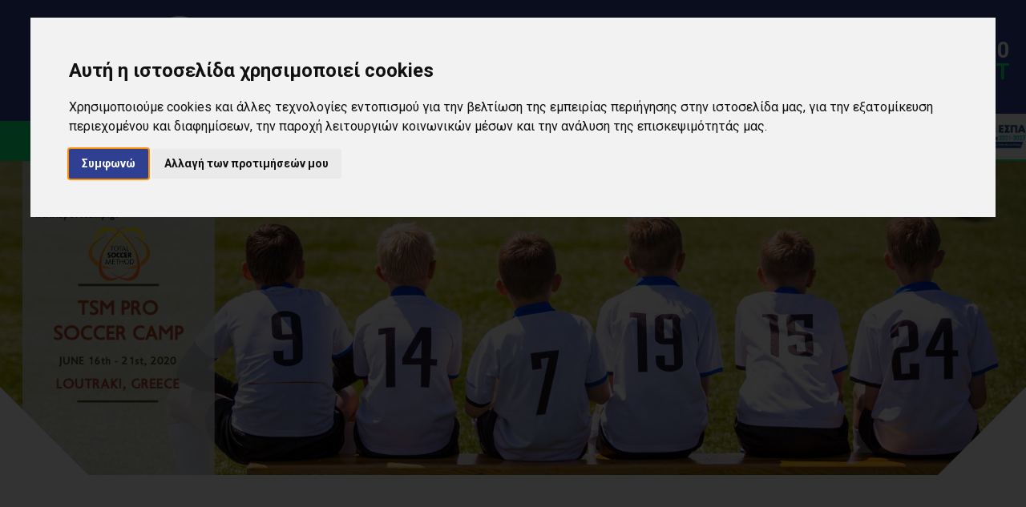

--- FILE ---
content_type: text/html; charset=utf-8
request_url: https://www.sportcamp.gr/el/article/tsm-pro-soccer-camp-2020
body_size: 13509
content:
<!DOCTYPE html PUBLIC "-//W3C//DTD XHTML+RDFa 1.0//EN"
  "http://www.w3.org/MarkUp/DTD/xhtml-rdfa-1.dtd">
<!--[if lt IE 7]>      <html class="no-js lt-ie9 lt-ie8 lt-ie7" lang=""> <![endif]-->
<!--[if IE 7]>         <html class="no-js lt-ie9 lt-ie8" lang=""> <![endif]-->
<!--[if IE 8]>         <html class="no-js lt-ie9" lang=""> <![endif]-->
<!--[if gt IE 8]><!-->
<html lang="el" xmlns="http://www.w3.org/1999/xhtml" xml:lang="el" version="XHTML+RDFa 1.0" dir="ltr"
  xmlns:content="http://purl.org/rss/1.0/modules/content/"
  xmlns:dc="http://purl.org/dc/terms/"
  xmlns:foaf="http://xmlns.com/foaf/0.1/"
  xmlns:og="http://ogp.me/ns#"
  xmlns:rdfs="http://www.w3.org/2000/01/rdf-schema#"
  xmlns:sioc="http://rdfs.org/sioc/ns#"
  xmlns:sioct="http://rdfs.org/sioc/types#"
  xmlns:skos="http://www.w3.org/2004/02/skos/core#"
  xmlns:xsd="http://www.w3.org/2001/XMLSchema#" class="no-js">
<!--<![endif]-->
<head profile="http://www.w3.org/1999/xhtml/vocab">
  <meta charset="UTF-8">
  <meta name="viewport" content="width=device-width, initial-scale=1.0, minimum-scale=1.0, user-scalable=no"/>
  <meta http-equiv="Content-Type" content="text/html; charset=utf-8" />
<meta name="description" content="TSM PRO SOCCER CAMP 16-21/6/2020   Ηλικιακές Κατηγορίες: Αθλητές ( Αγόρια κ Κορίτσια) που έχουν γεννηθεί μεταξύ των ετών 2002  και 2013" />
<meta name="generator" content="Drupal 7 (https://www.drupal.org)" />
<link rel="canonical" href="https://www.sportcamp.gr/el/article/tsm-pro-soccer-camp-2020" />
<link rel="shortlink" href="https://www.sportcamp.gr/el/node/1252" />
  <title>TSM PRO SOCCER CAMP | SPORTCAMP</title>    
  <!-- Favicons -->
  <link rel="apple-touch-icon" sizes="180x180" href="/sites/sportcamp/themes/sportcamp/assets/favicons/apple-touch-icon.png">
  <link rel="icon" type="image/png" href="/sites/sportcamp/themes/sportcamp/assets/favicons/favicon-32x32.png" sizes="32x32">
  <link rel="icon" type="image/png" href="/sites/sportcamp/themes/sportcamp/assets/favicons/favicon-16x16.png" sizes="16x16">
  <link rel="manifest" href="/sites/sportcamp/themes/sportcamp/assets/favicons/manifest.json">
  <link rel="mask-icon" href="/sites/sportcamp/themes/sportcamp/assets/favicons/safari-pinned-tab.svg" color="#2e3f92">
  <meta name="theme-color" content="#ffffff">  
  <link href='https://fonts.googleapis.com/css?family=Roboto:400,300,700&subset=greek,latin' rel='stylesheet' type='text/css'>
  
  <link type="text/css" rel="stylesheet" href="https://www.sportcamp.gr/sites/sportcamp/files/css/css_xE-rWrJf-fncB6ztZfd2huxqgxu4WO-qwma6Xer30m4.css" media="all" />
<link type="text/css" rel="stylesheet" href="https://www.sportcamp.gr/sites/sportcamp/files/css/css_oxEKtbBVVcI_KEerobEBTHhrBQELn6LJij9F7MqK74E.css" media="all" />
<link type="text/css" rel="stylesheet" href="https://www.sportcamp.gr/sites/sportcamp/files/css/css_ldVRAzz6dKOkxG_bzRe_VKu2VzYJHJ_nWG0wNFKMEQY.css" media="all" />
<link type="text/css" rel="stylesheet" href="https://www.sportcamp.gr/sites/sportcamp/files/css/css_lZDlUsZI6mpmSMtcTkgpo7BsWDf51qtp0FHW2VyU1i4.css" media="all" />

<!--[if lte IE 7]>
<link type="text/css" rel="stylesheet" href="https://www.sportcamp.gr/sites/sportcamp/themes/sportcamp/css/ie.css?st0rnm" media="all" />
<![endif]-->

<!--[if IE 6]>
<link type="text/css" rel="stylesheet" href="https://www.sportcamp.gr/sites/sportcamp/themes/sportcamp/css/ie6.css?st0rnm" media="all" />
<![endif]-->
<link type="text/css" rel="stylesheet" href="https://www.sportcamp.gr/sites/sportcamp/files/css/css_DZr2R-h4HBUutqtl0EWmTQTb5pxrWCSm84N4NQRJ6Xs.css" media="all" />
  <script type="text/javascript" src="https://www.sportcamp.gr/sites/sportcamp/modules/jquery_update/replace/jquery/1.12/jquery.min.js?v=1.12.4"></script>
<script type="text/javascript" src="https://www.sportcamp.gr/misc/jquery-extend-3.4.0.js?v=1.12.4"></script>
<script type="text/javascript" src="https://www.sportcamp.gr/misc/jquery-html-prefilter-3.5.0-backport.js?v=1.12.4"></script>
<script type="text/javascript" src="https://www.sportcamp.gr/misc/jquery.once.js?v=1.2"></script>
<script type="text/javascript" src="https://www.sportcamp.gr/misc/drupal.js?st0rnm"></script>
<script type="text/javascript" src="https://www.sportcamp.gr/sites/sportcamp/modules/jquery_update/js/jquery_browser.js?v=0.0.1"></script>
<script type="text/javascript" src="https://www.sportcamp.gr/sites/sportcamp/modules/admin_menu/admin_devel/admin_devel.js?st0rnm"></script>
<script type="text/javascript" src="https://www.sportcamp.gr/sites/sportcamp/files/languages/el_Vduw6hMY78KJo5GJvLmbeaVvjjKOLYAnckRkXNn8sA8.js?st0rnm"></script>
<script type="text/javascript" src="https://www.sportcamp.gr/sites/sportcamp/modules/lightbox2/js/lightbox.js?st0rnm"></script>
<script type="text/javascript" src="https://www.sportcamp.gr/sites/sportcamp/modules/google_analytics/googleanalytics.js?st0rnm"></script>
<script type="text/javascript">
<!--//--><![CDATA[//><!--
(function(i,s,o,g,r,a,m){i["GoogleAnalyticsObject"]=r;i[r]=i[r]||function(){(i[r].q=i[r].q||[]).push(arguments)},i[r].l=1*new Date();a=s.createElement(o),m=s.getElementsByTagName(o)[0];a.async=1;a.src=g;m.parentNode.insertBefore(a,m)})(window,document,"script","https://www.google-analytics.com/analytics.js","ga");ga("create", "UA-5728892-1", {"cookieDomain":"auto"});ga("set", "anonymizeIp", true);ga("send", "pageview");
//--><!]]>
</script>
<script type="text/javascript" src="https://www.sportcamp.gr/sites/sportcamp/modules/rua/js/jquery.rua.js?st0rnm"></script>
<script type="text/javascript" src="https://www.sportcamp.gr/sites/sportcamp/themes/sportcamp/js/jquery.min.js?st0rnm"></script>
<script type="text/javascript" src="https://www.sportcamp.gr/sites/sportcamp/themes/sportcamp/js/imagesloaded.pkgd.min.js?st0rnm"></script>
<script type="text/javascript" src="https://www.sportcamp.gr/sites/sportcamp/themes/sportcamp/js/TweenMax.min.js?st0rnm"></script>
<script type="text/javascript" src="https://www.sportcamp.gr/sites/sportcamp/themes/sportcamp/js/jquery-ui.min.js?st0rnm"></script>
<script type="text/javascript" src="https://www.sportcamp.gr/sites/sportcamp/themes/sportcamp/js/modernizr-2.8.3-respond-1.4.2.min.js?st0rnm"></script>
<script type="text/javascript" src="https://www.sportcamp.gr/sites/sportcamp/themes/sportcamp/js/slick.js?st0rnm"></script>
<script type="text/javascript" src="https://www.sportcamp.gr/sites/sportcamp/themes/sportcamp/js/main.js?st0rnm"></script>
<script type="text/javascript" src="https://www.sportcamp.gr/sites/sportcamp/themes/sportcamp/js/moosend.js?st0rnm"></script>
<script type="text/javascript">
<!--//--><![CDATA[//><!--
jQuery.extend(Drupal.settings, {"basePath":"\/","pathPrefix":"el\/","setHasJsCookie":0,"ajaxPageState":{"theme":"sportcamp","theme_token":"Iw4A3AnXZKy-A-_EnDO7KBp04Nxg9r6-IHeO5Shj0Dw","js":{"sites\/sportcamp\/modules\/jquery_update\/replace\/jquery\/1.12\/jquery.min.js":1,"misc\/jquery-extend-3.4.0.js":1,"misc\/jquery-html-prefilter-3.5.0-backport.js":1,"misc\/jquery.once.js":1,"misc\/drupal.js":1,"sites\/sportcamp\/modules\/jquery_update\/js\/jquery_browser.js":1,"sites\/sportcamp\/modules\/admin_menu\/admin_devel\/admin_devel.js":1,"public:\/\/languages\/el_Vduw6hMY78KJo5GJvLmbeaVvjjKOLYAnckRkXNn8sA8.js":1,"sites\/sportcamp\/modules\/lightbox2\/js\/lightbox.js":1,"sites\/sportcamp\/modules\/google_analytics\/googleanalytics.js":1,"0":1,"sites\/sportcamp\/modules\/rua\/js\/jquery.rua.js":1,"sites\/sportcamp\/themes\/sportcamp\/js\/jquery.min.js":1,"sites\/sportcamp\/themes\/sportcamp\/js\/imagesloaded.pkgd.min.js":1,"sites\/sportcamp\/themes\/sportcamp\/js\/TweenMax.min.js":1,"sites\/sportcamp\/themes\/sportcamp\/js\/jquery-ui.min.js":1,"sites\/sportcamp\/themes\/sportcamp\/js\/modernizr-2.8.3-respond-1.4.2.min.js":1,"sites\/sportcamp\/themes\/sportcamp\/js\/slick.js":1,"sites\/sportcamp\/themes\/sportcamp\/js\/main.js":1,"sites\/sportcamp\/themes\/sportcamp\/js\/moosend.js":1},"css":{"modules\/system\/system.base.css":1,"modules\/system\/system.menus.css":1,"modules\/system\/system.messages.css":1,"modules\/system\/system.theme.css":1,"sites\/sportcamp\/modules\/calendar\/css\/calendar_multiday.css":1,"modules\/field\/theme\/field.css":1,"modules\/node\/node.css":1,"modules\/search\/search.css":1,"modules\/user\/user.css":1,"sites\/sportcamp\/modules\/views\/css\/views.css":1,"sites\/sportcamp\/modules\/ckeditor\/css\/ckeditor.css":1,"sites\/sportcamp\/modules\/ctools\/css\/ctools.css":1,"sites\/sportcamp\/modules\/lightbox2\/css\/lightbox.css":1,"modules\/locale\/locale.css":1,"sites\/sportcamp\/modules\/field_collection\/field_collection.theme.css":1,"sites\/sportcamp\/themes\/sportcamp\/css\/colors.css":1,"sites\/sportcamp\/themes\/sportcamp\/css\/reset.css":1,"sites\/sportcamp\/themes\/sportcamp\/css\/style.css":1,"sites\/sportcamp\/themes\/sportcamp\/css\/custom.css":1,"sites\/sportcamp\/themes\/sportcamp\/css\/jquery-ui.css":1,"sites\/sportcamp\/themes\/sportcamp\/css\/ie.css":1,"sites\/sportcamp\/themes\/sportcamp\/css\/ie6.css":1,"public:\/\/css_injector\/css_injector_1.css":1,"public:\/\/css_injector\/css_injector_2.css":1,"public:\/\/css_injector\/css_injector_3.css":1}},"lightbox2":{"rtl":"0","file_path":"\/(\\w\\w\/)public:\/","default_image":"\/sites\/sportcamp\/modules\/lightbox2\/images\/brokenimage.jpg","border_size":10,"font_color":"2f3f92","box_color":"fff","top_position":"","overlay_opacity":"0.8","overlay_color":"000","disable_close_click":1,"resize_sequence":0,"resize_speed":400,"fade_in_speed":400,"slide_down_speed":600,"use_alt_layout":0,"disable_resize":0,"disable_zoom":0,"force_show_nav":0,"show_caption":1,"loop_items":0,"node_link_text":"View Image Details","node_link_target":0,"image_count":"Image !current of !total","video_count":"Video !current of !total","page_count":"Page !current of !total","lite_press_x_close":"press \u003Ca href=\u0022#\u0022 onclick=\u0022hideLightbox(); return FALSE;\u0022\u003E\u003Ckbd\u003Ex\u003C\/kbd\u003E\u003C\/a\u003E to close","download_link_text":"","enable_login":false,"enable_contact":false,"keys_close":"c x 27","keys_previous":"p 37","keys_next":"n 39","keys_zoom":"z","keys_play_pause":"32","display_image_size":"original","image_node_sizes":"()","trigger_lightbox_classes":"","trigger_lightbox_group_classes":"","trigger_slideshow_classes":"","trigger_lightframe_classes":"","trigger_lightframe_group_classes":"","custom_class_handler":0,"custom_trigger_classes":"","disable_for_gallery_lists":true,"disable_for_acidfree_gallery_lists":true,"enable_acidfree_videos":true,"slideshow_interval":5000,"slideshow_automatic_start":true,"slideshow_automatic_exit":true,"show_play_pause":true,"pause_on_next_click":false,"pause_on_previous_click":true,"loop_slides":false,"iframe_width":600,"iframe_height":400,"iframe_border":1,"enable_video":0,"useragent":"Mozilla\/5.0 (Macintosh; Intel Mac OS X 10_15_7) AppleWebKit\/537.36 (KHTML, like Gecko) Chrome\/131.0.0.0 Safari\/537.36; ClaudeBot\/1.0; +claudebot@anthropic.com)"},"googleanalytics":{"trackOutbound":1,"trackMailto":1,"trackDownload":1,"trackDownloadExtensions":"7z|aac|arc|arj|asf|asx|avi|bin|csv|doc(x|m)?|dot(x|m)?|exe|flv|gif|gz|gzip|hqx|jar|jpe?g|js|mp(2|3|4|e?g)|mov(ie)?|msi|msp|pdf|phps|png|ppt(x|m)?|pot(x|m)?|pps(x|m)?|ppam|sld(x|m)?|thmx|qtm?|ra(m|r)?|sea|sit|tar|tgz|torrent|txt|wav|wma|wmv|wpd|xls(x|m|b)?|xlt(x|m)|xlam|xml|z|zip"}});
//--><!]]>
</script>
    <!-- Facebook Pixel Code -->
	<script>
	!function(f,b,e,v,n,t,s){if(f.fbq)return;n=f.fbq=function(){n.callMethod?
	n.callMethod.apply(n,arguments):n.queue.push(arguments)};if(!f._fbq)f._fbq=n;
	n.push=n;n.loaded=!0;n.version='2.0';n.queue=[];t=b.createElement(e);t.async=!0;
	t.src=v;s=b.getElementsByTagName(e)[0];s.parentNode.insertBefore(t,s)}(window,
	document,'script','https://connect.facebook.net/en_US/fbevents.js');
	fbq('init', '1124763140933908'); // Insert your pixel ID here.
	fbq('track', 'PageView');
	</script>
	<noscript><img height="1" width="1" style="display:none"
	src="https://www.facebook.com/tr?id=1124763140933908&ev=PageView&noscript=1"
	/></noscript>
	<!-- DO NOT MODIFY -->
	<!-- End Facebook Pixel Code -->
	
	<script src="https://cdn.userway.org/widget.js" data-account="4QQ5Ho0osp"></script>
	
		
<style>
/* hide language switcher edw */
.language-switcher-locale-url{
	//display:none !important;
}
</style>
	
</head>
<body class="html not-front not-logged-in no-sidebars page-node page-node- page-node-1252 node-type-article i18n-el homepage compugen" >

    
    <header> 
    <div class="header__inner">
      <a href="https://www.sportcamp.gr/el" class="main__logo">
                    <img src="/sites/sportcamp/themes/sportcamp/assets/logos-icons/logo_el.png"/>
              </a>
      <nav>
        <a href="#0" class="trigger__search"><span class="icon icon__white icon__search"></span>Αναζήτηση</a>
        <a href="https://virtualtour.sportcamp.gr" class="link_icon_virtual_tour" target="_blank"><span class="icon icon_virtual_tour"></span>VIRTUAL TOUR</a>
        <a href="https://www.sportcamp.gr/el/contact"><span class="icon icon__white icon__contact"></span>Επικοινωνία</a>
        <a href="https://www.sportcamp.gr/el/calendar"><span class="icon icon__white icon__calendar"></span>Ημερολόγιο</a>
        <ul class="language-switcher-locale-url"><li class="en first"><a href="/en/article/tsm-pro-soccer-camp-2020" class="language-link" xml:lang="en" title="TSM PRO SOCCER CAMP 2020">EN</a></li>
<li class="el active"><a href="/el/article/tsm-pro-soccer-camp-2020" class="language-link active" xml:lang="el" title="TSM PRO SOCCER CAMP 2020">GR</a></li>
<li class="all last"><span>ΓΛΩΣΣΑ</span></li>
</ul>      </nav>
    </div>
    
    <div class="request">
      <a href="https://www.sportcamp.gr/el/request-an-event">+30 27440 66860</a>
      <a href="https://www.sportcamp.gr/el/request-an-event"><h3 style="font-size:100%;">make a request</h3></a>
		

	<a href="https://www.sportcamp.gr/el/request-an-event">  <a href="https://sportcamp.gr/sites/sportcamp/themes/sportcamp/poster_A3%20%282%29.pdf" target="_blank" rel="noopener noreferrer">
    <img src="https://sportcamp.gr/sites/sportcamp/themes/sportcamp/visual_ppel.jpg" alt="" style="width:250px !important; height:auto !important; max-width:none !important; margin-left: 12.7% !important; margin-top:15%; position:relative; z-index:9999 !important;">
  </a>  </a>

		
		
			 
		
		
    </div>
        <button class="nav__trigger">
            <span class="line__top"></span>
            <span class="line__middle"></span>
            <span class="line__bottom"></span>
      </button>
      <nav class="navigation">
                                <!-- main navigation -->
        <ul class="main__navigation">
          <li class="first has__children"><a href="https://sportcamp.gr/el/poioi-eimaste" title="" class="trigger__submenu">ΠΟΙΟΙ ΕΙΜΑΣΤΕ</a><ul class="submenu"><li class="first"><a href="/el/about/sportcamp">SPORTCAMP</a></li>
<li class=""><a href="/el/about-us/sport-travel">SPORT TRAVEL</a></li>
<li class=""><a href="/el/poioi-eimaste/article/media-gallery-0">Media Gallery</a></li>
<li class=""><a href="/el/node1285/article/proorismos">Προορισμός</a></li>
<li class="last"><a href="https://www.sportcamp.gr/el/node/1781" title="">ΠΡΟΓΡΑΜΜΑΤΑ Ε.Ε.</a></li>
</ul></li>
<li class="has__children"><a href="https://sportcamp.gr/el/egkatastaseis" title="" class="trigger__submenu">ΕΓΚΑΤΑΣΤΑΣΕΙΣ</a><ul class="submenu"><li class="first"><a href="http://www.sportcamp.gr/el/egkatastaseis/athlitikes" title="">ΑΘΛΗΤΙΚΕΣ</a></li>
<li class=""><a href="http://www.sportcamp.gr/el/egkatastaseis/diamoni" title="">ΔΙΑΜΟΝΗ</a></li>
<li class=""><a href="https://www.sportcamp.gr/el/egkatastaseis/estiasi" title="">ΕΣΤΙΑΣΗ</a></li>
<li class=""><a href="/el/%CE%B5%CE%B3%CE%BA%CE%B1%CF%84%CE%B1%CF%83%CF%84%CE%AC%CF%83%CE%B5%CE%B9%CF%82/%CE%BA%CE%B1%CF%86%CE%B5%CF%84%CE%AD%CF%81%CE%B9%CE%B1">Καφετέρια</a></li>
<li class=""><a href="/el/%CE%B5%CE%B3%CE%BA%CE%B1%CF%84%CE%B1%CF%83%CF%84%CE%AC%CF%83%CE%B5%CE%B9%CF%82/%CF%88%CF%85%CF%87%CE%B1%CE%B3%CF%89%CE%B3%CE%AF%CE%B1">Ψυχαγωγία</a></li>
<li class=""><a href="/el/%CE%B5%CE%B3%CE%BA%CE%B1%CF%84%CE%B1%CF%83%CF%84%CE%AC%CF%83%CE%B5%CE%B9%CF%82/%CE%B5%CE%BA%CE%B4%CE%B7%CE%BB%CF%8E%CF%83%CE%B5%CE%B9%CF%82">Εκδηλώσεις</a></li>
<li class="last"><a href="https://virtualtour.sportcamp.gr/" title="">VIRTUAL TOUR</a></li>
</ul></li>
<li class=""><a href="https://sportcamp.gr/el/athlimata" title="">Αθλήματα</a></li>
<li class=""><a href="https://www.sportcamp.gr/el/athlitikes-proetoimasies" title="">Αθλητικές Προετοιμασίες</a></li>
<li class="last"><a href="https://sportcamp.gr/en/node/198" title="">Events/Camps</a></li>
			
            <!-- Search Popup -->
            <li class="search__popup">
                <form action="https://www.sportcamp.gr/search/node/" method="post" id="search-form" accept-charset="UTF-8">
                    <input type="search" name="keys" tabindex="1" placeholder="Search Sportcamp...">
                    <input type="submit" value="Submit" tabindex="2" class="search__submit">
                </form>
            </li>
        </ul>
		  		  
		<ul class="language">
			<p>ΓΛΩΣΣΑ</p>
			<ul class="language-switcher-locale-url"><li class="en first"><a href="/en/article/tsm-pro-soccer-camp-2020" class="language-link" xml:lang="en" title="TSM PRO SOCCER CAMP 2020">EN</a></li>
<li class="el active"><a href="/el/article/tsm-pro-soccer-camp-2020" class="language-link active" xml:lang="el" title="TSM PRO SOCCER CAMP 2020">GR</a></li>
<li class="all last"><span>ΓΛΩΣΣΑ</span></li>
</ul>		</ul>
		<ul class="social">
			<p>find us here</p>				
							 <li><a href="https://www.facebook.com/SportcampLoutraki/" class="facebook" target="_blank"><span class="icon icon__social icon__facebook"></span></a></li>
							 <li><a href="https://www.instagram.com/sportcamp_loutraki/" class="instagram" target="_blank"><span class="icon icon__social icon__instagram"></span></a></li>
							 <li><a href="https://www.youtube.com/channel/UCim2JRZT3jJbUU3BXB7Fweg" class="youtube" target="_blank"><span class="icon icon__social icon__youtube"></span></a></li>
							 <li><a href="https://www.linkedin.com/company/sportcamp-youth-sports-training-center" class="linkedin" target="_blank"><span class="icon icon__social icon__linkedin"></span></a></li>
					</ul>
      </nav>
					
  </header>


    <!-- *************************************************************** -->
  <!-- *************************** Main ****************************** -->
    <!-- *************************************************************** -->
    <main id="main">
                                        
    <div id="block-system-main" class="block block-system">

    
  <div class="content">
    <div class="field-collection-container clearfix">		    	        <!-- hero -->
	<section class="hero">
		<div class="section__inner large">
	        <div class="hero__slider">
	        			        			            <div>
                        <div class="image__wrapper">
                                                            <img src="https://www.sportcamp.gr/sites/sportcamp/files/styles/cover/public/slides/sports_dpt_slider_tsm_pro_soccer_camp_2020.jpg?itok=ta8HSjhS" alt="" />
                                                    </div>
                                            </div>
	           		        </div>
		</div>
	</section></div><section class="article">

	<!-- Breadcrumb and Title -->
		<section class="breadcrumb">
		<div class="section__inner">
			<nav>
			   <a href="/el">Αρχική</a>			</nav>
		</div>
	</section>
    
  <div class="category__title">
        <h1>TSM PRO SOCCER CAMP 2020</h1>
    <h3><p class="rtecenter"><strong>Το SPORTCAMP διοργανώνει&nbsp;το TSM PRO Soccer Camp<br />
από 16 Ιουνίου εώς&nbsp;21 Ιουνίου 2020!</strong></p>
</h3>
      </div>
  </section>

<section class="wide__grid__layout">
    <div class="section__inner">
        <article>
                              <p><strong>Ηλικιακές Κατηγορίες:</strong><br />
Αθλητές (Αγόρια κ Κορίτσια) που έχουν γεννηθεί μεταξύ των ετών 2002  και 2013</p>
<p><strong>Προπονητές:</strong><br />
1. Roger Bongaerts : Ιδρυτής της μεθόδου TOTAL SOCCER METHOD ενώ παράλληλα είναι κάτοχος της UEFA A. Είναι τεχνικός διεθυντής των ακαδημιών της ολλανδικής ομάδας VV-Venlo, ενώ υπήρξε και στην PSV Eidhoven και Arsenal FC. Έχει εργαστεί σε διάφορες χώρες του κόσμου και η ζωή του είναι αφιερωμένη στο ποδόσφαιρο,στην καινοτομία  μεθόδων κατάρτισης , εκπαίδευσης και προπόνησης .</p>
<p>2. Πέτρου Σωκράτης: Εκπρόσωπος της TSM στην Ελλάδα και προπονητής της ομάδας ΑΟ ΛΟΥΤΡΑΚΙ.Είναι κάτοχος διπλώματος UEFA C'.  </p>
<p><strong>Οφέλη Συμμετεχόντων: </strong><br />
Το camp απευθύνεται τόσο σε ποδοσφαιριστές/τριες  οι οποίοι θα έχουν την δυνατότητα να να βελτίωθούν στους τομείς της ατομικής τεχνικής και τακτικής κατάρτισης  και να πάρουν όλα εκείνα τα εφόδια ώστε να μπορούν να ανταπαξέλθουν στις ανάγκες που απαιτεί το σύγχρονο ποδόσφαιρο. </p>
<p><strong>Περιγραφή Διοργάνωσης:</strong><br />
Το TSM PRO Soccer Camp  σχεδιάζεται και υλοποιείται σε συνεργασία με την TOTAL SOCCER METHOD και  διπλωματούχους προπονητές της Ε.Π.Ο.<br />
Πρόκειται για ένα εντατικό προπονητικό πρόγραμμα διάρκειας έξι ημερών, με κύριο γνώρισμα την εξατομικευμένη προπονητική παρέμβαση πάνω στα ιδιαίτερα ατομικά χαρακτηριστικά κάθε παίκτη που συμμετέχει στο Camp. Περιλαμβάνει στοχευμένες ασκήσεις ατομικής τεχνικής, mini ποδοσφαιρικά τουρνουά, 1v1 έως 4v4 σε αγωνιστικές καταστάσεις, αθλητική Yoga και πρόγραμμα μυϊκής ενδυνάμωσης και βελτίωσης της φυσικής κατάστασης με σύγχρονα προπονητικά μέσα.<br />
Το camp εστιάζεται σε όλες τις πτυχές της κατάρτισης, καθοδήγησης και ανάπτυξης του ποδοσφαίρου. Την επιμέλειά του έχει αναλάβει ο κ. Roger Bongaerts, ιδρυτής και Head coach της TOTAL SOCCER METHOD, υπεύθυνος των ακαδημιών της VVV-Venlo και καθηγητής προπονητών της KNVB (Βασιλικής Ολλανδικής Ποδοσφαιρικής Ομοσπονδίας). </p>
<p>Κόστος Συμμετοχής: 280,00€</p>
<p><strong>Ενδεικτικό Πρόγραμμα</strong>:<br />
8.30 Πρωινό<br />
9.15-11.30 Πρωινή προπονητική ζώνη<br />
12.30 Πισίνα<br />
15.00 Μεσημεριανό<br />
15.30-17.00 Μεσημεριανή Ανάπαυση<br />
17.00-18.00 Υπαίθρια Δραστηριότητα<br />
18.00-19.30 Απογευματινή Προπονητική ζώνη<br />
20.00 Βραδινό<br />
20.45 Βραδινή Ψυχαγωγία<br />
22.15 Βραδινή Ανάπαυση</p>
<p><strong>Δώρα/ Έπαθλα: </strong><br />
Sport Kit Προπονήσεων , Αναμνηστικό Δίπλωμα και Φύλλο Αξιολόγησης</p>
<p><strong>Περισσότερες πληροφορίες:</strong><br />
<strong>Τηλ. Επικοινωνίας : 27440 66860 εσ.141 </strong></p>
                    </article>
    </div>
        	</section>

<!-- Partners -->

<!-- Video -->

<!-- Activities -->

<!-- Activities -->

<!-- Activities -->
<section class="activities">
    </section>
  </div>
</div>
<div id="block-block-3" class="block block-block">

    
  <div class="content">
    <!-- Cookie Consent by https://www.CookieConsent.com -->
<script type="text/javascript" src="//www.cookieconsent.com/releases/3.1.0/cookie-consent.js"></script>
<script type="text/javascript">
<!--//--><![CDATA[// ><!--

document.addEventListener('DOMContentLoaded', function () {
cookieconsent.run({"notice_banner_type":"interstitial","consent_type":"express","palette":"light","language":"el","cookies_policy_url":"https://www.sportcamp.gr","website_name":"www.sportcamp.gr","change_preferences_selector":"#changePreferences"});
});

//--><!]]>
</script>

<noscript><a href="https://www.CookieConsent.com/" rel="nofollow">ePrivacy and GPDR Cookie Consent by CookieConsent.com</a></noscript>
<!-- End Cookie Consent by https://www.CookieConsent.com -->

<style>
<!--/*--><![CDATA[/* ><!--*/

.light.cc_dialog button.cc_b_ok {background-color: #2f3f92 !important; color: #ffffff !important;}
.light.cookie-consent-preferences-overlay .cookie-consent-preferences-dialog .cc_cp_container .cc_cp_footer .cc_cp_f_save button {background-color: #2f3f92 !important; color: #ffffff !important;}
.cookie-consent-preferences-overlay input[type="checkbox"].checkbox_cookie_consent:checked + label::before {background-color: #2f3f92 !important;}

/*--><!]]>*/
</style>  </div>
</div>

    </main>

    <!-- *************************************************************** -->
    <!-- ************************** Footer ***************************** -->
    <!-- *************************************************************** -->
    <footer>
        <div class="footer__inner">
            <a href="https://www.sportcamp.gr" class="main__logo">
                <img src="/sites/sportcamp/themes/sportcamp/assets/logos-icons/logo_footer_el.png"/>
            </a>
            <!--
            <nav class="left">
                                     <a href="https://www.facebook.com/SportcampLoutraki/" class="facebook" target="_blank"><span class="icon icon__social icon__facebook"></span>facebook</a>
                                     <a href="https://www.instagram.com/sportcamp_loutraki/" class="instagram" target="_blank"><span class="icon icon__social icon__instagram"></span>instagram</a>
                                     <a href="https://www.youtube.com/channel/UCim2JRZT3jJbUU3BXB7Fweg" class="youtube" target="_blank"><span class="icon icon__social icon__youtube"></span>youtube</a>
                                     <a href="https://www.linkedin.com/company/sportcamp-youth-sports-training-center" class="linkedin" target="_blank"><span class="icon icon__social icon__linkedin"></span>linkedin</a>
                            </nav>
            -->
            <nav class="left">
              <a href="https://www.facebook.com/SportcampLoutraki/" class="facebook" target="_blank"><span class="icon icon__social icon__facebook"></span>facebook</a>
              <a href="https://www.instagram.com/sportcamp_loutraki/" class="instagram" target="_blank"><span class="icon icon__social icon__instagram"></span>instagram</a>
              <a href="https://www.youtube.com/channel/UCim2JRZT3jJbUU3BXB7Fweg/videos" class="youtube" target="_blank"><span class="icon icon__social icon__youtube"></span>youtube</a>
              <a href="https://www.linkedin.com/company/sportcamp-youth-sports-training-center" class="linkedin" target="_blank"><span class="icon icon__social icon__linkedin"></span>linkedin</a>
            </nav>
            <nav class="right">
				


				
                <a href="search"><span class="icon icon__green icon__search"></span>Αναζήτηση</a>
                <a href="https://www.sportcamp.gr/contact"><span class="icon icon__green icon__contact"></span>Επικοινωνία</a>
                <a href="https://www.sportcamp.gr/el/calendar"><span class="icon icon__green icon__calendar"></span>Ημερολόγιο</a>
            </nav>
        </div>
        <div class="sitemap">
            <h2>Sportcamp group</h2>

          <nav><h3>ΠΟΙΟΙ ΕΙΜΑΣΤΕ</h3><a href="/el/about/sportcamp">SPORTCAMP</a><a href="/el/about-us/sport-travel">SPORT TRAVEL</a><a href="https://sportcamp.gr/el/proorismos">Προορισμός</a><a href="/el/poioi-eimaste/article/media-gallery-0">Media Gallery</a><a href="/el/node1285/article/proorismos">Προορισμός</a><a href="https://www.sportcamp.gr/el/node/1781">ΠΡΟΓΡΑΜΜΑΤΑ Ε.Ε.</a></nav><nav><h3>ΕΓΚΑΤΑΣΤΑΣΕΙΣ</h3><a href="http://www.sportcamp.gr/el/egkatastaseis/athlitikes">ΑΘΛΗΤΙΚΕΣ</a><a href="http://www.sportcamp.gr/el/egkatastaseis/diamoni">ΔΙΑΜΟΝΗ</a><a href="https://www.sportcamp.gr/el/egkatastaseis/estiasi">ΕΣΤΙΑΣΗ</a><a href="/el/%CE%B5%CE%B3%CE%BA%CE%B1%CF%84%CE%B1%CF%83%CF%84%CE%AC%CF%83%CE%B5%CE%B9%CF%82/%CE%BA%CE%B1%CF%86%CE%B5%CF%84%CE%AD%CF%81%CE%B9%CE%B1">Καφετέρια</a><a href="/el/%CE%B5%CE%B3%CE%BA%CE%B1%CF%84%CE%B1%CF%83%CF%84%CE%AC%CF%83%CE%B5%CE%B9%CF%82/%CF%88%CF%85%CF%87%CE%B1%CE%B3%CF%89%CE%B3%CE%AF%CE%B1">Ψυχαγωγία</a><a href="/el/%CE%B5%CE%B3%CE%BA%CE%B1%CF%84%CE%B1%CF%83%CF%84%CE%AC%CF%83%CE%B5%CE%B9%CF%82/%CE%B5%CE%BA%CE%B4%CE%B7%CE%BB%CF%8E%CF%83%CE%B5%CE%B9%CF%82">Εκδηλώσεις</a><a href="https://virtualtour.sportcamp.gr/">VIRTUAL TOUR</a></nav><nav><h3>Αθλήματα</h3></nav><nav><h3>Αθλητικές Προετοιμασίες</h3></nav><nav><h3>Events/Camps</h3></nav>
            
        </div>
        <div class="copyright">
			<img class="award-image" src="/sites/sportcamp/themes/sportcamp/assets/media/Sports_Marketing_Awards_SILVER.png" alt="Sports Marketing Awards">
            <h3>© Sportcamp Group. All Rights Reserved 2026<br/><a href="/el/terms">Όροι Χρήσης</a> | <a href="/el/privacy-policy">Πολιτική Απορρήτου</a> | <a id="changePreferences">Αλλαγή Προτιμήσεων Cookie</a></h3>
            <a href="http://athens.mullenlowe.com/" target="_blank" class="poweredby"><img src="/sites/sportcamp/themes/sportcamp/assets/logos-icons/mullenlowe.gif" alt="MullenLowe Athens"></a>
        </div>
        <div class="offers">
            <a href="#0" class="trigger__popup" data-type="intro__popup">Μπορείτε να λαμβάνετε με email όλα μας τα νέα</a>
        </div>
    </footer>

    <!-- Site Overlay -->
    <div class="site__overlay" >
        <span></span>
    </div>

    <!-- Intro Popup -->
    <div class="team__popup intro__popup">
        <button class="close__popups">ΚΛΕΙΣΙΜΟ<span></span></button>
        <div class="popup__inner">
            <h1>ΓΙΝΕ ΣΥΝΔΡΟΜΗΤΗΣ</h1>
            <h3>Ενημερώσου για όλα μας τα νέα</h3>
            <div id="nlinfomessage"></div>
						<form action="https://app.moosend.com/subscribe/1c5b5e71-5dd5-403f-940b-7726b8dbc461" class="newsletter__form" autocomplete="off" method="post" id="ms-sub-form" novalidate>
				<div>
					<input type="email" placeholder="Συμπλήρωσε το  email σου" tabindex="1" class="newsletter-email" name="ms-email" id="email" required>
					<input type="text" placeholder="Συμπλήρωσε το Ον/νυμο σου" class="newsletter-name" name="ms-Όνομα" id="Όνομα"  />					
					<select name="ms-Άθλημα" class="newsletter-sport" id="Άθλημα" required>
						<option value="Όλα τα αθλήματα">Όλα τα αθλήματα</option>
						<option value="Μπάσκετ">Μπάσκετ</option>
						<option value="Ποδόσφαιρο">Ποδόσφαιρο</option>
						<option value="Κολύμβηση">Κολύμβηση</option>
						<option value="Volleyball / Beach Volleyball">Volleyball / Beach Volleyball</option>
						<option value="Πολεμικές Τέχνες">Πολεμικές Τέχνες</option>
						<option value="Ρυθμική Γυμναστική / Χορός">Ρυθμική Γυμναστική / Χορός</option>
						<option value="Τρίαθλο">Τρίαθλο</option><option value="Στίβος">Στίβος</option>
						<option value="Υγρός Στίβος">Υγρός Στίβος</option>
						<option value="Αθλήματα Ρακέτας">Αθλήματα Ρακέτας</option>
						<option value="Θαλάσσια Σπορ">Θαλάσσια Σπορ</option>
						<option value="Αθλήματα για ΑΜΕΑ">Αθλήματα για ΑΜΕΑ</option>
						<option value="Ράγκμπι">Ράγκμπι</option>
						<option value="Netball">Netball</option>
					</select><br/>
					<div class="g-recaptcha" data-sitekey="6Le7JRwUAAAAABohLWsqEwMsO-vXoCAioRv9jvAC" data-theme="light" data-type="image"></div>
					<input type="submit" value="Υποβολή" tabindex="2" class="newsletter-submit">
				</div>
			</form>
			        </div>
    </div>

        
            

<script src='https://www.google.com/recaptcha/api.js'></script>
<script type='text/javascript'>
    jQuery("#ms-sub-form").submit(function(event) {
      event.preventDefault();
      var $form = jQuery( this );
      url = $form.attr( 'action' );
      var regex = /^([a-zA-Z0-9_.+-])+\@(([a-zA-Z0-9-])+\.)+([a-zA-Z0-9]{2,4})+$/;
      if (regex.test(jQuery('.newsletter-email').val()) && grecaptcha.getResponse().length !== 0) {			
		  //jQuery.post( url, { email: jQuery('.newsletter-email').val(), name: jQuery('.newsletter-name').val(), Sport: jQuery('.newsletter-sport').val() } )
		  jQuery.post( url, jQuery(this).serialize() )
          .done(function( data ) {
            jQuery('#nlinfomessage').html('Thank you for your registration!');
          });
        }
        else {
            jQuery('#nlinfomessage').html(' Invalid email');
        }
    });
</script>
<script>
//load TrackerJS
!function(t,n,e,o,a){function d(t){var n=~~(Date.now()/3e5),o=document.createElement(e);o.async=!0,o.src=t+"?ts="+n;var a=document.getElementsByTagName(e)[0];a.parentNode.insertBefore(o,a)}t.MooTrackerObject=a,t[a]=t[a]||function(){return t[a].q?void t[a].q.push(arguments):void(t[a].q=[arguments])},window.attachEvent?window.attachEvent("onload",d.bind(this,o)):window.addEventListener("load",d.bind(this,o),!1)}(window,document,"script","//cdn.stat-track.com/statics/moosend-tracking.min.js","mootrack");
//tracker has to be initialized otherwise it will generate warnings and wont sendtracking events
mootrack('init', 'ccbdc85d01dd46a386a7e916c8818499');
</script>


<script>
//document.querySelectorAll('img').forEach(img => img.alt = "Image");
</script>


<script>
	/*
setTimeout(function(){
    // -------------------------------
    // 1️⃣ Fix missing alt tags
    // -------------------------------
    document.querySelectorAll('img').forEach(function(img) {
        if (!img.getAttribute('alt') || img.getAttribute('alt') === '') {
            img.setAttribute('alt','Image');
        }
    });

    // -------------------------------
    // 2️⃣ Remove broken ARIA references
    // -------------------------------
    ['aria-controls','aria-labelledby','aria-describedby'].forEach(function(attr){
        document.querySelectorAll('['+attr+']').forEach(function(el){
            var targetId = el.getAttribute(attr);
            if (targetId && !document.getElementById(targetId)) {
                el.removeAttribute(attr);
            }
        });
    });

    // -------------------------------
    // 3️⃣ Temporary fix for empty buttons, links, and form labels
    // -------------------------------
    document.querySelectorAll('button').forEach(function(btn){
        if (!btn.textContent.trim()) {
            btn.textContent = 'Button';
        }
    });
    document.querySelectorAll('a').forEach(function(link){
        if (!link.textContent.trim()) {
            link.textContent = 'Link';
        }
    });
    document.querySelectorAll('input, textarea, select').forEach(function(input){
        var hasLabel = false;
        document.querySelectorAll('label').forEach(function(label){
            if(label.getAttribute('for') === input.id) hasLabel = true;
        });
        if(!hasLabel){
            input.setAttribute('aria-label','Input field');
        }
    });
}, 2000); // 2-second delay to let sliders/menus initialize
*/
</script>



<script>
document.addEventListener("DOMContentLoaded", function() {
    // -------------------------------
    // 1️⃣ Fix missing alt tags
    // -------------------------------
    document.querySelectorAll('img').forEach(function(img) {
        if (!img.getAttribute('alt') || img.getAttribute('alt') === '') {
            img.setAttribute('alt','Image');
        }
    });
/*
    // -------------------------------
    // 2️⃣ Fix broken ARIA references safely
    // -------------------------------
    ['aria-controls','aria-labelledby','aria-describedby'].forEach(function(attr){
        document.querySelectorAll('['+attr+']').forEach(function(el){
            var targetId = el.getAttribute(attr);
            if (targetId && !document.getElementById(targetId)) {
                // Create a hidden placeholder element
                var placeholder = document.createElement('div');
                placeholder.id = targetId;
                placeholder.style.display = 'none'; // invisible
                document.body.appendChild(placeholder);
            }
        });
    });

    // -------------------------------
    // 3️⃣ Temporary fix for empty buttons, links, and form labels
    // -------------------------------
    document.querySelectorAll('button').forEach(function(btn){
        if (!btn.textContent.trim()) {
            btn.textContent = 'Button';
        }
    });
    document.querySelectorAll('a').forEach(function(link){
        if (!link.textContent.trim()) {
            link.textContent = 'Link';
        }
    });
    document.querySelectorAll('input, textarea, select').forEach(function(input){
        var hasLabel = false;
        document.querySelectorAll('label').forEach(function(label){
            if(label.getAttribute('for') === input.id) hasLabel = true;
        });
        if(!hasLabel){
            input.setAttribute('aria-label','Input field');
        }
    });
	*/
	
	
});//end
</script>


<script>
	/*
	document.querySelectorAll('input:not([aria-label])').forEach(function(input){
    input.setAttribute('aria-label','Input field');
});
	
	
	document.querySelectorAll('h1,h2,h3,h4,h5,h6').forEach(function(h){
    if(!h.textContent.trim()){ h.textContent = 'Heading'; }
});
*/
	/*document.querySelectorAll('button').forEach(b=>{ if(!b.textContent.trim()) b.textContent='Button'; });
document.querySelectorAll('a').forEach(a=>{ if(!a.textContent.trim()) a.textContent='Link'; });

	
	*//*
document.querySelectorAll('a').forEach(a=>{
    // Check if link has visible text OR contains an image/icon
    const hasText = a.textContent.trim().length > 0;
    const hasImage = a.querySelector('img, svg, i') !== null;
    if(!hasText && !hasImage){
        a.textContent = 'Link';
    }
});
*/

</script>


<script>
	/*
document.addEventListener("DOMContentLoaded", function() {
    // ----------- 1. Ensure lang attribute -----------
    if(!document.documentElement.getAttribute('lang')){
        document.documentElement.setAttribute('lang','el');
    }

    // ----------- 2. Fix missing alt for images -----------
    document.querySelectorAll('img').forEach(img => {
        if(!img.hasAttribute('alt') || img.getAttribute('alt').trim() === ''){
            img.setAttribute('alt','Image');
        }
    });

    // ----------- 3. Create hidden container for ARIA placeholders -----------
    let hiddenContainer = document.getElementById('aria-placeholders');
    if(!hiddenContainer){
        hiddenContainer = document.createElement('div');
        hiddenContainer.id = 'aria-placeholders';
        hiddenContainer.style.display = 'none';
        hiddenContainer.style.height = '0';
        hiddenContainer.style.width = '0';
        hiddenContainer.style.overflow = 'hidden';
        document.body.appendChild(hiddenContainer);
    }

    // ----------- 4. Wait for theme JS to initialize dynamic content -----------
    setTimeout(function() {
        // ----- 4a. ARIA placeholders -----
        const ariaAttrs = ['aria-controls','aria-labelledby','aria-describedby'];
        ariaAttrs.forEach(attr=>{
            document.querySelectorAll('['+attr+']').forEach(el=>{
                const targetId = el.getAttribute(attr);
                if(targetId && !document.getElementById(targetId)){
                    const placeholder = document.createElement('div');
                    placeholder.id = targetId;
                    hiddenContainer.appendChild(placeholder);
                }
            });
        });

        // ----- 4b. Fix empty headings -----
        document.querySelectorAll('h1,h2,h3,h4,h5,h6').forEach(h=>{
            if(!h.textContent.trim()){
                h.textContent = 'Heading';
            }
        });

        // ----- 4c. Fix empty buttons (ignore buttons with children like icons/images) -----
        document.querySelectorAll('button').forEach(b=>{
            if(!b.textContent.trim() && b.children.length === 0){
                b.textContent = 'Button';
            }
        });

        // ----- 4d. Fix empty links (ignore links with children like images) -----
        document.querySelectorAll('a').forEach(a=>{
            if(!a.textContent.trim() && a.children.length === 0){
                a.textContent = 'Link';
            }
        });

        // ----- 4e. Fix missing form labels -----
        document.querySelectorAll('input,select,textarea').forEach(input=>{
            if(!input.hasAttribute('aria-label') && !input.closest('label')){
                input.setAttribute('aria-label','Input field');
            }
        });

        console.log("Accessibility fixes applied safely.");
    }, 2500); // Delay 2.5s to allow sliders/menus/popups to initialize
});
*/
</script>


<script>
	
	/*
document.addEventListener("DOMContentLoaded", function() {
    // ----------- 1. Ensure lang attribute -----------
    if(!document.documentElement.getAttribute('lang')){
        document.documentElement.setAttribute('lang','el');
    }

    // ----------- 2. Fix missing alt for images -----------
    document.querySelectorAll('img').forEach(img => {
        if(!img.hasAttribute('alt') || img.getAttribute('alt').trim() === ''){
            img.setAttribute('alt','Image');
        }
    });

    // ----------- 3. Create hidden container for ARIA placeholders -----------
    let hiddenContainer = document.getElementById('aria-placeholders');
    if(!hiddenContainer){
        hiddenContainer = document.createElement('div');
        hiddenContainer.id = 'aria-placeholders';
        hiddenContainer.style.display = 'none';
        hiddenContainer.style.height = '0';
        hiddenContainer.style.width = '0';
        hiddenContainer.style.overflow = 'hidden';
        document.body.appendChild(hiddenContainer);
    }

    // ----------- 4. Wait for theme JS to initialize dynamic content -----------
    setTimeout(function() {
        // ----- 4a. ARIA placeholders -----
        const ariaAttrs = ['aria-controls','aria-labelledby','aria-describedby'];
        ariaAttrs.forEach(attr=>{
            document.querySelectorAll('['+attr+']').forEach(el=>{
                const targetId = el.getAttribute(attr);
                if(targetId && !document.getElementById(targetId)){
                    const placeholder = document.createElement('div');
                    placeholder.id = targetId;
                    hiddenContainer.appendChild(placeholder);
                }
            });
        });

        // ----- 4b. Fix empty headings -----
        document.querySelectorAll('h1,h2,h3,h4,h5,h6').forEach(h=>{
            if(!h.textContent.trim()){
                h.textContent = 'Heading';
            }
        });

        // ----- 4c. Fix empty buttons (ignore buttons with children like icons/images) -----
        document.querySelectorAll('button').forEach(b=>{
            if(!b.textContent.trim() && b.children.length === 0){
                b.textContent = 'Button';
            }
        });

        // ----- 4d. Fix empty links (ignore links with images/icons) -----
        document.querySelectorAll('a').forEach(a=>{
            const hasText = a.textContent.trim().length > 0;
            const hasImage = a.querySelector('img, svg, i') !== null;
            if(!hasText && !hasImage){
                a.textContent = 'Link';
            }
        });

        // ----- 4e. Fix missing form labels -----
        document.querySelectorAll('input,select,textarea').forEach(input=>{
            if(!input.hasAttribute('aria-label') && !input.closest('label')){
                input.setAttribute('aria-label','Input field');
            }
        });

        console.log("Accessibility fixes applied safely.");
    }, 2500); // Delay 2.5s to allow sliders/menus/popups to initialize

    // ----------- 5. Mutation observer to catch dynamically added empty buttons -----------
    const observer = new MutationObserver(mutations => {
        mutations.forEach(m => {
            m.addedNodes.forEach(node => {
                if(node.tagName === 'BUTTON' && !node.textContent.trim() && node.children.length === 0){
                    node.textContent = 'Button';
                }
            });
        });
    });

	
	document.querySelectorAll('button.nav__trigger').forEach(b=>{
    if(!b.hasAttribute('aria-label')){
        b.setAttribute('aria-label','Open menu');
    }
});

	
	
    observer.observe(document.body, { childList: true, subtree: true });
});
	
	*/
</script>



<style>
/* ===============================
   Accessibility: High Contrast Reset
   =============================== */
/*
body, h1, h2, h3, h4, h5, h6, p, span, li, a, button {
    color: #000000 !important;          
    background-color: #ffffff !important; 
}

a {
    color: #000000 !important;
    background-color: #ffffff !important;
    text-decoration: underline !important;
}

button, input[type="submit"], .btn, .nav__trigger {
    color: #ffffff !important;          
    background-color: #000000 !important; 
    border: 1px solid #000000 !important;
}

header, nav, .navigation, .main-menu {
    background-color: blue !important;
    color: #000000 !important;
}

img, figure {
    background-color: #ffffff !important;
}

a[href] {
    color: #000000 !important;
    background-color: #ffffff !important;
}

button.clients__prev, button.clients__next {
    color: #ffffff !important;
    background-color: #000000 !important;
}

* {
    opacity: 1 !important;
}
	*/
</style>

<style>
</style>
  

	
	
	
<!-- start accessibility fixes apo edw -->	

	
	<script>
		
		/*
(function ($) {
  Drupal.behaviors.accessibilityFixes = {
    attach: function (context, settings) {

      function applyFixes(target) {
        // 1. lang attribute
        if (!document.documentElement.getAttribute('lang')) {
          document.documentElement.setAttribute('lang', 'el');
        }

        // 2. alt text with unique placeholders
        let imgIndex = 1;
        $(target).find('img').each(function () {
          if (!this.hasAttribute('alt') || this.getAttribute('alt').trim() === '') {
            this.setAttribute('alt', 'Image ' + imgIndex);
            imgIndex++;
          }
        });

        // 3. form labels
        $(target).find('input,select,textarea').each(function () {
          if (!this.hasAttribute('aria-label') && !$(this).closest('label').length) {
            this.setAttribute('aria-label', 'Input field');
          }
        });

        // 4. empty headings
        $(target).find('h1,h2,h3,h4,h5,h6').each(function () {
          if (!$(this).text().trim()) {
            $(this).text('Heading');
          }
        });

        // 5. empty buttons
        $(target).find('button').each(function () {
          const hasText = $(this).text().trim().length > 0;
          const hasChild = this.children.length > 0;
          if (!hasText && !hasChild) {
            $(this).text('Button');
          }
        });

        // Special case: mobile menu trigger
        $(target).find('button.nav__trigger').each(function () {
          if (!this.hasAttribute('aria-label')) {
            this.setAttribute('aria-label', 'Open menu');
          }
        });

        // 6. empty links with unique placeholders
        let linkIndex = 1;
        $(target).find('a').each(function () {
          const hasText = $(this).text().trim().length > 0;
          const hasImage = $(this).find('img, svg, i').length > 0;
          if (!hasText && !hasImage) {
            $(this).text('Link ' + linkIndex);
            linkIndex++;
          }
        });

        // 7. broken aria refs
        const ariaAttrs = ['aria-controls','aria-labelledby','aria-describedby'];
        let hiddenContainer = document.getElementById('aria-placeholders');
        if (!hiddenContainer) {
          hiddenContainer = document.createElement('div');
          hiddenContainer.id = 'aria-placeholders';
          hiddenContainer.style.display = 'none';
          document.body.appendChild(hiddenContainer);
        }
        ariaAttrs.forEach(attr => {
          $(target).find('[' + attr + ']').each(function () {
            const targetId = this.getAttribute(attr);
            if (targetId && !document.getElementById(targetId)) {
              const placeholder = document.createElement('div');
              placeholder.id = targetId;
              hiddenContainer.appendChild(placeholder);
            }
          });
        });
      }

      // ---- run instantly on load ----
      applyFixes(document);

      // ---- watch continuously for new content (runs instantly, no delay) ----
      if (!window._accessibilityObserverSet) {
        window._accessibilityObserverSet = true;
        const observer = new MutationObserver(mutations => {
          for (const m of mutations) {
            for (const node of m.addedNodes) {
              if (node.nodeType === 1) {
                applyFixes(node);
              }
            }
          }
        });
        observer.observe(document.body, { childList: true, subtree: true });
      }

    }
  };
})(jQuery);

*/
</script>

	
	
	
	
	
	
	
	
	
	<!-- dokimes gia contrast --->
	
	<script>
		
		/* 0 ERRORS EDW
document.addEventListener("DOMContentLoaded", function() {

  function rgbStringToArray(rgbString) {
    const nums = rgbString.match(/\d+/g);
    return nums ? nums.map(Number) : [0,0,0];
  }

  function clampColor(v) {
    return Math.max(0, Math.min(255, v));
  }

  function darken(rgb, amount=0.3) {
    return rgb.map(v => clampColor(v * amount));
  }

  // Darken all backgrounds aggressively
  document.querySelectorAll('*').forEach(el => {
    const style = getComputedStyle(el);
    let bg = style.backgroundColor;
    if (!bg) return;
    if (bg === 'rgba(0, 0, 0, 0)' || bg === 'transparent') return;

    const rgbBg = rgbStringToArray(bg);
    if (!rgbBg.length) return;

    const newBg = darken(rgbBg, 0.3);
    el.style.backgroundColor = `rgb(${newBg.join(',')})`;
  });

  // Make all text white for guaranteed contrast
  const textSelectors = ['h1','h2','h3','h4','h5','h6','p','a','span','li','button','label'];
  document.querySelectorAll(textSelectors.join(',')).forEach(el => {
    el.style.color = '#ffffff';
  });

});
		
		
	*/
</script>

	
	
	<script>
		
		/*
document.addEventListener("DOMContentLoaded", function() {

  function rgbStringToArray(rgbString) {
    const nums = rgbString.match(/\d+/g);
    return nums ? nums.map(Number) : [255,255,255];
  }

  function clampColor(v) {
    return Math.max(0, Math.min(255, v));
  }

  function lighten(rgb, amount=1.7) {
    return rgb.map(v => clampColor(v * amount));
  }

  // Lighten all backgrounds aggressively
  document.querySelectorAll('*').forEach(el => {
    const style = getComputedStyle(el);
    let bg = style.backgroundColor;
    if (!bg) return;
    if (bg === 'rgba(0, 0, 0, 0)' || bg === 'transparent') return;

    const rgbBg = rgbStringToArray(bg);
    if (!rgbBg.length) return;

    const newBg = lighten(rgbBg, 1.7); // lighten by 70%
    el.style.backgroundColor = `rgb(${newBg.join(',')})`;
  });

  //Make all text black
  const textSelectors = ['h1','h2','h3','h4','h5','h6','p','a','span','li','button','label'];
  document.querySelectorAll(textSelectors.join(',')).forEach(el => {
    el.style.color = '#000000';
  });

});
		*/
		
</script>
	
	<script>
		/*
document.addEventListener("DOMContentLoaded", function() {

    // Force all buttons to black text and full opacity
    document.querySelectorAll('button').forEach(btn => {
        btn.style.color = '#000000';
        btn.style.opacity = '1';
    });
	
	 // Force all submit inputs to black text and full opacity
    document.querySelectorAll('input[type="submit"]').forEach(submit => {
        submit.style.color = '#000000';
        submit.style.opacity = '1';
    });

});
		/*
</script>
	
<script>
	/*
jQuery(document).ready(function($) {
    $("body > header > div.request > a:nth-child(3)").hide();
});
*/
</script>
	
	
	<!-- end accessibility fixes edw -->
	
</body>
</html>


--- FILE ---
content_type: text/html; charset=utf-8
request_url: https://www.google.com/recaptcha/api2/anchor?ar=1&k=6Le7JRwUAAAAABohLWsqEwMsO-vXoCAioRv9jvAC&co=aHR0cHM6Ly93d3cuc3BvcnRjYW1wLmdyOjQ0Mw..&hl=en&type=image&v=N67nZn4AqZkNcbeMu4prBgzg&theme=light&size=normal&anchor-ms=20000&execute-ms=30000&cb=jooh3jqdces
body_size: 49473
content:
<!DOCTYPE HTML><html dir="ltr" lang="en"><head><meta http-equiv="Content-Type" content="text/html; charset=UTF-8">
<meta http-equiv="X-UA-Compatible" content="IE=edge">
<title>reCAPTCHA</title>
<style type="text/css">
/* cyrillic-ext */
@font-face {
  font-family: 'Roboto';
  font-style: normal;
  font-weight: 400;
  font-stretch: 100%;
  src: url(//fonts.gstatic.com/s/roboto/v48/KFO7CnqEu92Fr1ME7kSn66aGLdTylUAMa3GUBHMdazTgWw.woff2) format('woff2');
  unicode-range: U+0460-052F, U+1C80-1C8A, U+20B4, U+2DE0-2DFF, U+A640-A69F, U+FE2E-FE2F;
}
/* cyrillic */
@font-face {
  font-family: 'Roboto';
  font-style: normal;
  font-weight: 400;
  font-stretch: 100%;
  src: url(//fonts.gstatic.com/s/roboto/v48/KFO7CnqEu92Fr1ME7kSn66aGLdTylUAMa3iUBHMdazTgWw.woff2) format('woff2');
  unicode-range: U+0301, U+0400-045F, U+0490-0491, U+04B0-04B1, U+2116;
}
/* greek-ext */
@font-face {
  font-family: 'Roboto';
  font-style: normal;
  font-weight: 400;
  font-stretch: 100%;
  src: url(//fonts.gstatic.com/s/roboto/v48/KFO7CnqEu92Fr1ME7kSn66aGLdTylUAMa3CUBHMdazTgWw.woff2) format('woff2');
  unicode-range: U+1F00-1FFF;
}
/* greek */
@font-face {
  font-family: 'Roboto';
  font-style: normal;
  font-weight: 400;
  font-stretch: 100%;
  src: url(//fonts.gstatic.com/s/roboto/v48/KFO7CnqEu92Fr1ME7kSn66aGLdTylUAMa3-UBHMdazTgWw.woff2) format('woff2');
  unicode-range: U+0370-0377, U+037A-037F, U+0384-038A, U+038C, U+038E-03A1, U+03A3-03FF;
}
/* math */
@font-face {
  font-family: 'Roboto';
  font-style: normal;
  font-weight: 400;
  font-stretch: 100%;
  src: url(//fonts.gstatic.com/s/roboto/v48/KFO7CnqEu92Fr1ME7kSn66aGLdTylUAMawCUBHMdazTgWw.woff2) format('woff2');
  unicode-range: U+0302-0303, U+0305, U+0307-0308, U+0310, U+0312, U+0315, U+031A, U+0326-0327, U+032C, U+032F-0330, U+0332-0333, U+0338, U+033A, U+0346, U+034D, U+0391-03A1, U+03A3-03A9, U+03B1-03C9, U+03D1, U+03D5-03D6, U+03F0-03F1, U+03F4-03F5, U+2016-2017, U+2034-2038, U+203C, U+2040, U+2043, U+2047, U+2050, U+2057, U+205F, U+2070-2071, U+2074-208E, U+2090-209C, U+20D0-20DC, U+20E1, U+20E5-20EF, U+2100-2112, U+2114-2115, U+2117-2121, U+2123-214F, U+2190, U+2192, U+2194-21AE, U+21B0-21E5, U+21F1-21F2, U+21F4-2211, U+2213-2214, U+2216-22FF, U+2308-230B, U+2310, U+2319, U+231C-2321, U+2336-237A, U+237C, U+2395, U+239B-23B7, U+23D0, U+23DC-23E1, U+2474-2475, U+25AF, U+25B3, U+25B7, U+25BD, U+25C1, U+25CA, U+25CC, U+25FB, U+266D-266F, U+27C0-27FF, U+2900-2AFF, U+2B0E-2B11, U+2B30-2B4C, U+2BFE, U+3030, U+FF5B, U+FF5D, U+1D400-1D7FF, U+1EE00-1EEFF;
}
/* symbols */
@font-face {
  font-family: 'Roboto';
  font-style: normal;
  font-weight: 400;
  font-stretch: 100%;
  src: url(//fonts.gstatic.com/s/roboto/v48/KFO7CnqEu92Fr1ME7kSn66aGLdTylUAMaxKUBHMdazTgWw.woff2) format('woff2');
  unicode-range: U+0001-000C, U+000E-001F, U+007F-009F, U+20DD-20E0, U+20E2-20E4, U+2150-218F, U+2190, U+2192, U+2194-2199, U+21AF, U+21E6-21F0, U+21F3, U+2218-2219, U+2299, U+22C4-22C6, U+2300-243F, U+2440-244A, U+2460-24FF, U+25A0-27BF, U+2800-28FF, U+2921-2922, U+2981, U+29BF, U+29EB, U+2B00-2BFF, U+4DC0-4DFF, U+FFF9-FFFB, U+10140-1018E, U+10190-1019C, U+101A0, U+101D0-101FD, U+102E0-102FB, U+10E60-10E7E, U+1D2C0-1D2D3, U+1D2E0-1D37F, U+1F000-1F0FF, U+1F100-1F1AD, U+1F1E6-1F1FF, U+1F30D-1F30F, U+1F315, U+1F31C, U+1F31E, U+1F320-1F32C, U+1F336, U+1F378, U+1F37D, U+1F382, U+1F393-1F39F, U+1F3A7-1F3A8, U+1F3AC-1F3AF, U+1F3C2, U+1F3C4-1F3C6, U+1F3CA-1F3CE, U+1F3D4-1F3E0, U+1F3ED, U+1F3F1-1F3F3, U+1F3F5-1F3F7, U+1F408, U+1F415, U+1F41F, U+1F426, U+1F43F, U+1F441-1F442, U+1F444, U+1F446-1F449, U+1F44C-1F44E, U+1F453, U+1F46A, U+1F47D, U+1F4A3, U+1F4B0, U+1F4B3, U+1F4B9, U+1F4BB, U+1F4BF, U+1F4C8-1F4CB, U+1F4D6, U+1F4DA, U+1F4DF, U+1F4E3-1F4E6, U+1F4EA-1F4ED, U+1F4F7, U+1F4F9-1F4FB, U+1F4FD-1F4FE, U+1F503, U+1F507-1F50B, U+1F50D, U+1F512-1F513, U+1F53E-1F54A, U+1F54F-1F5FA, U+1F610, U+1F650-1F67F, U+1F687, U+1F68D, U+1F691, U+1F694, U+1F698, U+1F6AD, U+1F6B2, U+1F6B9-1F6BA, U+1F6BC, U+1F6C6-1F6CF, U+1F6D3-1F6D7, U+1F6E0-1F6EA, U+1F6F0-1F6F3, U+1F6F7-1F6FC, U+1F700-1F7FF, U+1F800-1F80B, U+1F810-1F847, U+1F850-1F859, U+1F860-1F887, U+1F890-1F8AD, U+1F8B0-1F8BB, U+1F8C0-1F8C1, U+1F900-1F90B, U+1F93B, U+1F946, U+1F984, U+1F996, U+1F9E9, U+1FA00-1FA6F, U+1FA70-1FA7C, U+1FA80-1FA89, U+1FA8F-1FAC6, U+1FACE-1FADC, U+1FADF-1FAE9, U+1FAF0-1FAF8, U+1FB00-1FBFF;
}
/* vietnamese */
@font-face {
  font-family: 'Roboto';
  font-style: normal;
  font-weight: 400;
  font-stretch: 100%;
  src: url(//fonts.gstatic.com/s/roboto/v48/KFO7CnqEu92Fr1ME7kSn66aGLdTylUAMa3OUBHMdazTgWw.woff2) format('woff2');
  unicode-range: U+0102-0103, U+0110-0111, U+0128-0129, U+0168-0169, U+01A0-01A1, U+01AF-01B0, U+0300-0301, U+0303-0304, U+0308-0309, U+0323, U+0329, U+1EA0-1EF9, U+20AB;
}
/* latin-ext */
@font-face {
  font-family: 'Roboto';
  font-style: normal;
  font-weight: 400;
  font-stretch: 100%;
  src: url(//fonts.gstatic.com/s/roboto/v48/KFO7CnqEu92Fr1ME7kSn66aGLdTylUAMa3KUBHMdazTgWw.woff2) format('woff2');
  unicode-range: U+0100-02BA, U+02BD-02C5, U+02C7-02CC, U+02CE-02D7, U+02DD-02FF, U+0304, U+0308, U+0329, U+1D00-1DBF, U+1E00-1E9F, U+1EF2-1EFF, U+2020, U+20A0-20AB, U+20AD-20C0, U+2113, U+2C60-2C7F, U+A720-A7FF;
}
/* latin */
@font-face {
  font-family: 'Roboto';
  font-style: normal;
  font-weight: 400;
  font-stretch: 100%;
  src: url(//fonts.gstatic.com/s/roboto/v48/KFO7CnqEu92Fr1ME7kSn66aGLdTylUAMa3yUBHMdazQ.woff2) format('woff2');
  unicode-range: U+0000-00FF, U+0131, U+0152-0153, U+02BB-02BC, U+02C6, U+02DA, U+02DC, U+0304, U+0308, U+0329, U+2000-206F, U+20AC, U+2122, U+2191, U+2193, U+2212, U+2215, U+FEFF, U+FFFD;
}
/* cyrillic-ext */
@font-face {
  font-family: 'Roboto';
  font-style: normal;
  font-weight: 500;
  font-stretch: 100%;
  src: url(//fonts.gstatic.com/s/roboto/v48/KFO7CnqEu92Fr1ME7kSn66aGLdTylUAMa3GUBHMdazTgWw.woff2) format('woff2');
  unicode-range: U+0460-052F, U+1C80-1C8A, U+20B4, U+2DE0-2DFF, U+A640-A69F, U+FE2E-FE2F;
}
/* cyrillic */
@font-face {
  font-family: 'Roboto';
  font-style: normal;
  font-weight: 500;
  font-stretch: 100%;
  src: url(//fonts.gstatic.com/s/roboto/v48/KFO7CnqEu92Fr1ME7kSn66aGLdTylUAMa3iUBHMdazTgWw.woff2) format('woff2');
  unicode-range: U+0301, U+0400-045F, U+0490-0491, U+04B0-04B1, U+2116;
}
/* greek-ext */
@font-face {
  font-family: 'Roboto';
  font-style: normal;
  font-weight: 500;
  font-stretch: 100%;
  src: url(//fonts.gstatic.com/s/roboto/v48/KFO7CnqEu92Fr1ME7kSn66aGLdTylUAMa3CUBHMdazTgWw.woff2) format('woff2');
  unicode-range: U+1F00-1FFF;
}
/* greek */
@font-face {
  font-family: 'Roboto';
  font-style: normal;
  font-weight: 500;
  font-stretch: 100%;
  src: url(//fonts.gstatic.com/s/roboto/v48/KFO7CnqEu92Fr1ME7kSn66aGLdTylUAMa3-UBHMdazTgWw.woff2) format('woff2');
  unicode-range: U+0370-0377, U+037A-037F, U+0384-038A, U+038C, U+038E-03A1, U+03A3-03FF;
}
/* math */
@font-face {
  font-family: 'Roboto';
  font-style: normal;
  font-weight: 500;
  font-stretch: 100%;
  src: url(//fonts.gstatic.com/s/roboto/v48/KFO7CnqEu92Fr1ME7kSn66aGLdTylUAMawCUBHMdazTgWw.woff2) format('woff2');
  unicode-range: U+0302-0303, U+0305, U+0307-0308, U+0310, U+0312, U+0315, U+031A, U+0326-0327, U+032C, U+032F-0330, U+0332-0333, U+0338, U+033A, U+0346, U+034D, U+0391-03A1, U+03A3-03A9, U+03B1-03C9, U+03D1, U+03D5-03D6, U+03F0-03F1, U+03F4-03F5, U+2016-2017, U+2034-2038, U+203C, U+2040, U+2043, U+2047, U+2050, U+2057, U+205F, U+2070-2071, U+2074-208E, U+2090-209C, U+20D0-20DC, U+20E1, U+20E5-20EF, U+2100-2112, U+2114-2115, U+2117-2121, U+2123-214F, U+2190, U+2192, U+2194-21AE, U+21B0-21E5, U+21F1-21F2, U+21F4-2211, U+2213-2214, U+2216-22FF, U+2308-230B, U+2310, U+2319, U+231C-2321, U+2336-237A, U+237C, U+2395, U+239B-23B7, U+23D0, U+23DC-23E1, U+2474-2475, U+25AF, U+25B3, U+25B7, U+25BD, U+25C1, U+25CA, U+25CC, U+25FB, U+266D-266F, U+27C0-27FF, U+2900-2AFF, U+2B0E-2B11, U+2B30-2B4C, U+2BFE, U+3030, U+FF5B, U+FF5D, U+1D400-1D7FF, U+1EE00-1EEFF;
}
/* symbols */
@font-face {
  font-family: 'Roboto';
  font-style: normal;
  font-weight: 500;
  font-stretch: 100%;
  src: url(//fonts.gstatic.com/s/roboto/v48/KFO7CnqEu92Fr1ME7kSn66aGLdTylUAMaxKUBHMdazTgWw.woff2) format('woff2');
  unicode-range: U+0001-000C, U+000E-001F, U+007F-009F, U+20DD-20E0, U+20E2-20E4, U+2150-218F, U+2190, U+2192, U+2194-2199, U+21AF, U+21E6-21F0, U+21F3, U+2218-2219, U+2299, U+22C4-22C6, U+2300-243F, U+2440-244A, U+2460-24FF, U+25A0-27BF, U+2800-28FF, U+2921-2922, U+2981, U+29BF, U+29EB, U+2B00-2BFF, U+4DC0-4DFF, U+FFF9-FFFB, U+10140-1018E, U+10190-1019C, U+101A0, U+101D0-101FD, U+102E0-102FB, U+10E60-10E7E, U+1D2C0-1D2D3, U+1D2E0-1D37F, U+1F000-1F0FF, U+1F100-1F1AD, U+1F1E6-1F1FF, U+1F30D-1F30F, U+1F315, U+1F31C, U+1F31E, U+1F320-1F32C, U+1F336, U+1F378, U+1F37D, U+1F382, U+1F393-1F39F, U+1F3A7-1F3A8, U+1F3AC-1F3AF, U+1F3C2, U+1F3C4-1F3C6, U+1F3CA-1F3CE, U+1F3D4-1F3E0, U+1F3ED, U+1F3F1-1F3F3, U+1F3F5-1F3F7, U+1F408, U+1F415, U+1F41F, U+1F426, U+1F43F, U+1F441-1F442, U+1F444, U+1F446-1F449, U+1F44C-1F44E, U+1F453, U+1F46A, U+1F47D, U+1F4A3, U+1F4B0, U+1F4B3, U+1F4B9, U+1F4BB, U+1F4BF, U+1F4C8-1F4CB, U+1F4D6, U+1F4DA, U+1F4DF, U+1F4E3-1F4E6, U+1F4EA-1F4ED, U+1F4F7, U+1F4F9-1F4FB, U+1F4FD-1F4FE, U+1F503, U+1F507-1F50B, U+1F50D, U+1F512-1F513, U+1F53E-1F54A, U+1F54F-1F5FA, U+1F610, U+1F650-1F67F, U+1F687, U+1F68D, U+1F691, U+1F694, U+1F698, U+1F6AD, U+1F6B2, U+1F6B9-1F6BA, U+1F6BC, U+1F6C6-1F6CF, U+1F6D3-1F6D7, U+1F6E0-1F6EA, U+1F6F0-1F6F3, U+1F6F7-1F6FC, U+1F700-1F7FF, U+1F800-1F80B, U+1F810-1F847, U+1F850-1F859, U+1F860-1F887, U+1F890-1F8AD, U+1F8B0-1F8BB, U+1F8C0-1F8C1, U+1F900-1F90B, U+1F93B, U+1F946, U+1F984, U+1F996, U+1F9E9, U+1FA00-1FA6F, U+1FA70-1FA7C, U+1FA80-1FA89, U+1FA8F-1FAC6, U+1FACE-1FADC, U+1FADF-1FAE9, U+1FAF0-1FAF8, U+1FB00-1FBFF;
}
/* vietnamese */
@font-face {
  font-family: 'Roboto';
  font-style: normal;
  font-weight: 500;
  font-stretch: 100%;
  src: url(//fonts.gstatic.com/s/roboto/v48/KFO7CnqEu92Fr1ME7kSn66aGLdTylUAMa3OUBHMdazTgWw.woff2) format('woff2');
  unicode-range: U+0102-0103, U+0110-0111, U+0128-0129, U+0168-0169, U+01A0-01A1, U+01AF-01B0, U+0300-0301, U+0303-0304, U+0308-0309, U+0323, U+0329, U+1EA0-1EF9, U+20AB;
}
/* latin-ext */
@font-face {
  font-family: 'Roboto';
  font-style: normal;
  font-weight: 500;
  font-stretch: 100%;
  src: url(//fonts.gstatic.com/s/roboto/v48/KFO7CnqEu92Fr1ME7kSn66aGLdTylUAMa3KUBHMdazTgWw.woff2) format('woff2');
  unicode-range: U+0100-02BA, U+02BD-02C5, U+02C7-02CC, U+02CE-02D7, U+02DD-02FF, U+0304, U+0308, U+0329, U+1D00-1DBF, U+1E00-1E9F, U+1EF2-1EFF, U+2020, U+20A0-20AB, U+20AD-20C0, U+2113, U+2C60-2C7F, U+A720-A7FF;
}
/* latin */
@font-face {
  font-family: 'Roboto';
  font-style: normal;
  font-weight: 500;
  font-stretch: 100%;
  src: url(//fonts.gstatic.com/s/roboto/v48/KFO7CnqEu92Fr1ME7kSn66aGLdTylUAMa3yUBHMdazQ.woff2) format('woff2');
  unicode-range: U+0000-00FF, U+0131, U+0152-0153, U+02BB-02BC, U+02C6, U+02DA, U+02DC, U+0304, U+0308, U+0329, U+2000-206F, U+20AC, U+2122, U+2191, U+2193, U+2212, U+2215, U+FEFF, U+FFFD;
}
/* cyrillic-ext */
@font-face {
  font-family: 'Roboto';
  font-style: normal;
  font-weight: 900;
  font-stretch: 100%;
  src: url(//fonts.gstatic.com/s/roboto/v48/KFO7CnqEu92Fr1ME7kSn66aGLdTylUAMa3GUBHMdazTgWw.woff2) format('woff2');
  unicode-range: U+0460-052F, U+1C80-1C8A, U+20B4, U+2DE0-2DFF, U+A640-A69F, U+FE2E-FE2F;
}
/* cyrillic */
@font-face {
  font-family: 'Roboto';
  font-style: normal;
  font-weight: 900;
  font-stretch: 100%;
  src: url(//fonts.gstatic.com/s/roboto/v48/KFO7CnqEu92Fr1ME7kSn66aGLdTylUAMa3iUBHMdazTgWw.woff2) format('woff2');
  unicode-range: U+0301, U+0400-045F, U+0490-0491, U+04B0-04B1, U+2116;
}
/* greek-ext */
@font-face {
  font-family: 'Roboto';
  font-style: normal;
  font-weight: 900;
  font-stretch: 100%;
  src: url(//fonts.gstatic.com/s/roboto/v48/KFO7CnqEu92Fr1ME7kSn66aGLdTylUAMa3CUBHMdazTgWw.woff2) format('woff2');
  unicode-range: U+1F00-1FFF;
}
/* greek */
@font-face {
  font-family: 'Roboto';
  font-style: normal;
  font-weight: 900;
  font-stretch: 100%;
  src: url(//fonts.gstatic.com/s/roboto/v48/KFO7CnqEu92Fr1ME7kSn66aGLdTylUAMa3-UBHMdazTgWw.woff2) format('woff2');
  unicode-range: U+0370-0377, U+037A-037F, U+0384-038A, U+038C, U+038E-03A1, U+03A3-03FF;
}
/* math */
@font-face {
  font-family: 'Roboto';
  font-style: normal;
  font-weight: 900;
  font-stretch: 100%;
  src: url(//fonts.gstatic.com/s/roboto/v48/KFO7CnqEu92Fr1ME7kSn66aGLdTylUAMawCUBHMdazTgWw.woff2) format('woff2');
  unicode-range: U+0302-0303, U+0305, U+0307-0308, U+0310, U+0312, U+0315, U+031A, U+0326-0327, U+032C, U+032F-0330, U+0332-0333, U+0338, U+033A, U+0346, U+034D, U+0391-03A1, U+03A3-03A9, U+03B1-03C9, U+03D1, U+03D5-03D6, U+03F0-03F1, U+03F4-03F5, U+2016-2017, U+2034-2038, U+203C, U+2040, U+2043, U+2047, U+2050, U+2057, U+205F, U+2070-2071, U+2074-208E, U+2090-209C, U+20D0-20DC, U+20E1, U+20E5-20EF, U+2100-2112, U+2114-2115, U+2117-2121, U+2123-214F, U+2190, U+2192, U+2194-21AE, U+21B0-21E5, U+21F1-21F2, U+21F4-2211, U+2213-2214, U+2216-22FF, U+2308-230B, U+2310, U+2319, U+231C-2321, U+2336-237A, U+237C, U+2395, U+239B-23B7, U+23D0, U+23DC-23E1, U+2474-2475, U+25AF, U+25B3, U+25B7, U+25BD, U+25C1, U+25CA, U+25CC, U+25FB, U+266D-266F, U+27C0-27FF, U+2900-2AFF, U+2B0E-2B11, U+2B30-2B4C, U+2BFE, U+3030, U+FF5B, U+FF5D, U+1D400-1D7FF, U+1EE00-1EEFF;
}
/* symbols */
@font-face {
  font-family: 'Roboto';
  font-style: normal;
  font-weight: 900;
  font-stretch: 100%;
  src: url(//fonts.gstatic.com/s/roboto/v48/KFO7CnqEu92Fr1ME7kSn66aGLdTylUAMaxKUBHMdazTgWw.woff2) format('woff2');
  unicode-range: U+0001-000C, U+000E-001F, U+007F-009F, U+20DD-20E0, U+20E2-20E4, U+2150-218F, U+2190, U+2192, U+2194-2199, U+21AF, U+21E6-21F0, U+21F3, U+2218-2219, U+2299, U+22C4-22C6, U+2300-243F, U+2440-244A, U+2460-24FF, U+25A0-27BF, U+2800-28FF, U+2921-2922, U+2981, U+29BF, U+29EB, U+2B00-2BFF, U+4DC0-4DFF, U+FFF9-FFFB, U+10140-1018E, U+10190-1019C, U+101A0, U+101D0-101FD, U+102E0-102FB, U+10E60-10E7E, U+1D2C0-1D2D3, U+1D2E0-1D37F, U+1F000-1F0FF, U+1F100-1F1AD, U+1F1E6-1F1FF, U+1F30D-1F30F, U+1F315, U+1F31C, U+1F31E, U+1F320-1F32C, U+1F336, U+1F378, U+1F37D, U+1F382, U+1F393-1F39F, U+1F3A7-1F3A8, U+1F3AC-1F3AF, U+1F3C2, U+1F3C4-1F3C6, U+1F3CA-1F3CE, U+1F3D4-1F3E0, U+1F3ED, U+1F3F1-1F3F3, U+1F3F5-1F3F7, U+1F408, U+1F415, U+1F41F, U+1F426, U+1F43F, U+1F441-1F442, U+1F444, U+1F446-1F449, U+1F44C-1F44E, U+1F453, U+1F46A, U+1F47D, U+1F4A3, U+1F4B0, U+1F4B3, U+1F4B9, U+1F4BB, U+1F4BF, U+1F4C8-1F4CB, U+1F4D6, U+1F4DA, U+1F4DF, U+1F4E3-1F4E6, U+1F4EA-1F4ED, U+1F4F7, U+1F4F9-1F4FB, U+1F4FD-1F4FE, U+1F503, U+1F507-1F50B, U+1F50D, U+1F512-1F513, U+1F53E-1F54A, U+1F54F-1F5FA, U+1F610, U+1F650-1F67F, U+1F687, U+1F68D, U+1F691, U+1F694, U+1F698, U+1F6AD, U+1F6B2, U+1F6B9-1F6BA, U+1F6BC, U+1F6C6-1F6CF, U+1F6D3-1F6D7, U+1F6E0-1F6EA, U+1F6F0-1F6F3, U+1F6F7-1F6FC, U+1F700-1F7FF, U+1F800-1F80B, U+1F810-1F847, U+1F850-1F859, U+1F860-1F887, U+1F890-1F8AD, U+1F8B0-1F8BB, U+1F8C0-1F8C1, U+1F900-1F90B, U+1F93B, U+1F946, U+1F984, U+1F996, U+1F9E9, U+1FA00-1FA6F, U+1FA70-1FA7C, U+1FA80-1FA89, U+1FA8F-1FAC6, U+1FACE-1FADC, U+1FADF-1FAE9, U+1FAF0-1FAF8, U+1FB00-1FBFF;
}
/* vietnamese */
@font-face {
  font-family: 'Roboto';
  font-style: normal;
  font-weight: 900;
  font-stretch: 100%;
  src: url(//fonts.gstatic.com/s/roboto/v48/KFO7CnqEu92Fr1ME7kSn66aGLdTylUAMa3OUBHMdazTgWw.woff2) format('woff2');
  unicode-range: U+0102-0103, U+0110-0111, U+0128-0129, U+0168-0169, U+01A0-01A1, U+01AF-01B0, U+0300-0301, U+0303-0304, U+0308-0309, U+0323, U+0329, U+1EA0-1EF9, U+20AB;
}
/* latin-ext */
@font-face {
  font-family: 'Roboto';
  font-style: normal;
  font-weight: 900;
  font-stretch: 100%;
  src: url(//fonts.gstatic.com/s/roboto/v48/KFO7CnqEu92Fr1ME7kSn66aGLdTylUAMa3KUBHMdazTgWw.woff2) format('woff2');
  unicode-range: U+0100-02BA, U+02BD-02C5, U+02C7-02CC, U+02CE-02D7, U+02DD-02FF, U+0304, U+0308, U+0329, U+1D00-1DBF, U+1E00-1E9F, U+1EF2-1EFF, U+2020, U+20A0-20AB, U+20AD-20C0, U+2113, U+2C60-2C7F, U+A720-A7FF;
}
/* latin */
@font-face {
  font-family: 'Roboto';
  font-style: normal;
  font-weight: 900;
  font-stretch: 100%;
  src: url(//fonts.gstatic.com/s/roboto/v48/KFO7CnqEu92Fr1ME7kSn66aGLdTylUAMa3yUBHMdazQ.woff2) format('woff2');
  unicode-range: U+0000-00FF, U+0131, U+0152-0153, U+02BB-02BC, U+02C6, U+02DA, U+02DC, U+0304, U+0308, U+0329, U+2000-206F, U+20AC, U+2122, U+2191, U+2193, U+2212, U+2215, U+FEFF, U+FFFD;
}

</style>
<link rel="stylesheet" type="text/css" href="https://www.gstatic.com/recaptcha/releases/N67nZn4AqZkNcbeMu4prBgzg/styles__ltr.css">
<script nonce="fnKVjT5ut_X-jzLRbPQBrQ" type="text/javascript">window['__recaptcha_api'] = 'https://www.google.com/recaptcha/api2/';</script>
<script type="text/javascript" src="https://www.gstatic.com/recaptcha/releases/N67nZn4AqZkNcbeMu4prBgzg/recaptcha__en.js" nonce="fnKVjT5ut_X-jzLRbPQBrQ">
      
    </script></head>
<body><div id="rc-anchor-alert" class="rc-anchor-alert"></div>
<input type="hidden" id="recaptcha-token" value="[base64]">
<script type="text/javascript" nonce="fnKVjT5ut_X-jzLRbPQBrQ">
      recaptcha.anchor.Main.init("[\x22ainput\x22,[\x22bgdata\x22,\x22\x22,\[base64]/[base64]/[base64]/[base64]/[base64]/[base64]/[base64]/[base64]/[base64]/[base64]/[base64]/[base64]/[base64]/[base64]\x22,\[base64]\x22,\x22aAHCtVRxw47Ct3oawpUKw4bCpR/Dn8KhXyU9wrsFwqQqS8Oxw7hFw5jDhcKWEB8KYVoMTAIeAzrDnsOLKUZow5fDhcOlw4jDk8Oiw51Pw7zCj8Onw4bDgMO9A1ppw7dXBsOVw5/[base64]/DgcKdMsKKwqnCsHRNd8OcwoxaYMKdDQDDm2gcGUIWKmPChMObw5XDm8KEworDqsOwW8KEUkEhw6TCk1Bbwo8+ZcKFe33Co8Kcwo/Ci8Oiw47DrMOAI8KVH8O5w7nCsTfCrMKgw49ManNuwp7DjsO7WMOJNsK2DsKvwrgfKF4UTxBcQ3vDlhHDiGnCp8Kbwr/Cq0PDgsOYcsKLZ8O9DRwbwroeJE8LwrYowq3Cg8OHwqJtR2/DqcO5wpvCslXDt8OlwpdPeMOwwo9uGcOMbC/CuQV+wq1lRnLDgj7CmTvCsMOtP8K0G27DrMOFwqLDjkZ+w6zCjcOWwpXCgsOnV8KXHUldGcK1w7hoPDbCpVXCrkzDrcOpNGcmwpl2egFpZMKcwpXCvsOVQVDCnxA9WCw8Kn/DlVoiLDbDvlbDqBp0Nl/Cu8OiwojDqsKIwpbCoXUYw5/CtcKEwpcTDcOqV8KOw5oFw4REw5vDtsOFwoNyH1NOUcKLWi0ow755wqZDfil2QQ7CulfCtcKXwrJaKC8fwqfCgMOYw4oPw6rCh8OMwrEKWsOGfHrDlgQ6anLDiEPDhsO/wq0qwpJMKSVBwofCnjx1R1lmcsORw4jDgyrDkMOAC8ORFRZNaWDCiEzChMOyw7DCpBnClcK/NMKUw6cmw4fDjsOIw7xtFcOnFcOYw6rCrCVJNwfDjALCoG/DkcK0eMOvIQkNw4B5GUDCtcKPFsKkw7clwpomw6kUwprDv8KXwp7Dh00POU7DjcOww6DDpMO7wrvDpBBIwo5Zw5XDsWbCjcOib8KhwpPDisKQQMOgbFMtB8O/[base64]/wqtvV8Okwq3CqQwrwqxRCT5MwrTDjUfDvcKsd8OSw4rDsiIAfgjDrxNjV2LCuX1tw7oPQ8Ojw7BFRMKkwpotwqEwI8KyKsKqw7vDk8KJwqI7fV7DtnPCvkcBBnkVw44swrrCm8KBwqU9TsOqw6HCmS/CpAfDrnXCk8KLwrFiwofDpsKfRMOPRcK8wpwAw7keGBvDisOJw6HCtsK3PkzDnMKMwovDhwwTw4A1w4wlw49XDFZiw63DvsKlSwlxw4d7WxNoKMKJcsKswoU+TUHDm8K/[base64]/[base64]/[base64]/[base64]/Dn8KoZcOnwrVAwrzDgsOhwrBjw5LClcKGUsOAw6UwV8OObyhCw5HCoMO7wr8RGlPDtGDCggggVgpuw7bCgcODwq/CvMKWVcKnw6bDuGUQDcKIwrtOwoPChsKZBh/CjMKYw5jCvQc8w7bCmkF6wqkrB8KMw4IbKMOqYsKtfcO8DMOEw6XDizHCjsOFeUYrFnXDm8OpSsKFMHogZgcAw6p2wqtJVsKdw4MaTyV8I8OwZMOWw5XDig/Ck8OPwpnCjgvDpxHDm8KURsOewp1VVMKsdMKYSSzDp8Ogwp7DnWN7wr/DoMKgWxrDm8KOwpTCkyfDjMKuIU0dw5BbDMOVwoEew6vDvGPDpCAfe8O6wqUtJMOyQEnCtDtKw6jCusONGsKOwq/CklrDlsOZIR7CuAzDmsO/[base64]/Cj8O0bsOqEUTDp8KAIcO+N8OIw6ciw4xpw5sYaELCoWzDmXXCksOuEBtyUibCtmAxwrQgQDnCocKjPlwcNcKqw61uw7HCtWzDtsKDw7JYw53DicOowp9jAcO7wrpgw7fCp8KuclfCim7DkcO3wpB1VQrCp8OOOhXDvsOiQMKZUiRLdMKowo/Ds8KzBGLDmMOCwpwgbG3Dl8ODEgXCs8OiVSfDmcK/[base64]/CpwHDg0/CnFfDvQ8vw69KIAzDt0/DgMKxwpwUdzfDpsKfaxoiwqDDmsKJw73DjSxBKcKqwqRLw6Q3bcOQJsO3V8K5wpI/H8OsK8O1RcOawqrCqsKdUAw9dCZAFQVmw6dpwrHDn8KddsOUVxLDv8KUYBktWMOGH8Ozw6PCr8KGSjNgw6zCkjPCmGXCmMOjwq7Djzd9w6wtJTLCoHDDpMKjw7lxBGh7ARXDvgTCqxnCpMOYbsO2wpjDkhx9wrTDlMKnacKMSMO/[base64]/ChMKwKUoNZDRWfHzCr28qfHEGwoTCi8KTJsONHSU9wr/DoUDDg1fCocO4w4HCuSoGUMOzwp0xXsKzey3CiQ3CtcKNwoggwoLCrFvCt8KNZX4awrnDqMOQeMOTOMOFwofCkW/[base64]/KsORXDRgw6A8cVFwwrAWwqHCocKgw4vDtcOtUjdOwo3CjsOsw41oCsKnMAPCjsOiw6Yewok7RQnDt8OQGhZBASzDryjCuwQBw5gLwowpOsORw59lf8OQw7ctccOGwpU1KFIUFSB7woDCvDMfM17Cm2IGIsKGSwkCfEdfVRJ/fMOHw6nCvsKiw4lEw6MIQ8K7IsKSwot8wqPDn8KgdBMmNyfDg8KYw7NVd8O4wrbChU1Iw7LDuBrDlcKfCMKOw4BvAFA9OyZHwrJBew3DisKeJ8O1K8KFacKuwpHDqMOHa1BiLhHChMKTUSzCjH/[base64]/[base64]/DtDPDl2V+w5B+S8KLH8K0GUTDpMO1wr/CnMKnwqbDi8KNAMK0ecKFwrJhwpTDjcKDwowAwp3Do8KWCSbCsBQ/[base64]/CkS/DvsK+w6VVNMKUwqFWdQhjwpjCt29odjYhWcKvQcKAcwTCk2/Co3U4JhAEw6zDlX8XNcOTUcOqcSLDjFBAEcKYw64hE8OIwrt+acKHwqTClE8ocVRPPgsbF8Kgw7vDo8KfAsKrwopQwprCp2fDhRJ/wovCiEvCkMKBwoAswqHDiFTCj01jwr45w6rDtywiwpo5wqPCtlTCrwlSL30HaCdswr3CisOVNsO1SjAUOMOYwoDCjsOAw4DCvsOGw5EOIyTDlywHw4ZVQMOBwpzCnVPDgsKlw7wBw47CicO0SR/CusKyw4LDp2J5K2rCkcODw6Z4HT1dasONw7zCi8ONDXkgwr/CqsK4w7nCtsKrw5o+BsO1Q8ORw5wOw5LDoWx3FCNuAMOHHn/CssKKa35xw7XCgcKEw5VyOh/CrxbCisO7PMK7bgbCkQ95w4YoNF7Dj8OWRsKqHEFYacKeFmduwqM0wojDg8OwEArCjS4awrjDoMKSw6AnwqvCtMKFwpfDl0vCon9zwovCv8O+wqMXHVdUw751wpsNw5bCkE1wT3HClz7DlxU0CDIsbsOeHWNfw4FXLFt9cnzDo1Ecw47Ds8OBw4AyRB3Dkk0GwqQZw5/CqXlMQ8K4RRR5w7FQKMO1wpY0w6LCgEcLwrTDmcO8EDXDnSLDjEJCwoAnDsKuw4g7woXCscOvw6TCvSJLQ8KzU8O+GQDCsCrDtsKrwoxkc8O9w4YXbcOtw51IwoBiJsKcLWHDl1fCnsKhJ38Tw55tHxTCk15xworCssOke8K8esOMIcKfwpHCv8O3wroDw7N9Zy/[base64]/DnsKHwpxLwrkPWGA0w7/Dv1zDrsOCMk7CjMOXw6DCuTLCl23DmMO0AsOeRMK9bMO9wqJXwqYFEwrCrcO9fcOuPTVIScKsLMKxw77CjsOJw4FdSmzChcOLwplIT8KIw5/Cp1DClWYhwr0jw7g+wrPDj3JSw7vCtlTDucOdSXEdKncpwrvCmExrw4UYZC4eAyNswrAywqDCiTLDri3Dl1tiw6QPwoAkw4kPQMKncVjDiF/[base64]/B8OXf1x/bAfDr8OxwrQ1EVDCosKywqhaaAd4wp8YLGjDgT/Cq09Ew6TDo1DCvcKcRcKRw5I1w6hWWSIebih4wrTDoxJVw67CvwzCjiB+RDfChMOab1rDicOmRsO7w4IWwobChUpOwpAHwq0Gw7/CqcKGVGHCksK4wqvDmjPDvMOcw5XDjcKLUcKOw6HDijwaacOSw45uMF4jwrzCmRPDtyEmCmDCgE/DokNQK8KbCh8/w44Ow7RKw5jCuBrDlhXCmsOteVBgUMOoRTvCsHMRCGkqwo3DhsOmLC9IfMKLZ8KGw7gTw6nDpMOYw5RAHHQQLXZ/DMOXNMKPAMKaCBzDkFLDi3PCq20KCDURwpx/ByfDsUIUC8KrwoIjU8KBw49jwp5sw6HCssK3w6LDiD/DulbCvy9Fw5VywqHCvcO9w5TCv2UMwoDDqEDCl8Ktw4IRw6LCs2fCjzBnLkkMZSHCu8KHwowPwrnDhgTDksO4wqAjwpDCiMK9KMOEdMO9H2fClnMowrTCq8K5wo/CmMOTNsOODhkxwpF1IELDrMONwr9lw4HDg0TDnWjCk8OPZ8Ogw54kwot9cHXChVjDriJPYDzCsknDuMKYRz/Dk0ciw4fCpsOKw6bCvldgw6xtBFPCpwl5w43Dq8OnM8OvRQUSAlvCmA3Cs8O7wovDocOrw5fDmMOzwpE+w4XCgcO/[base64]/[base64]/DlsOxwpx7cMKjE2V8NcOkw5RQwqcmJ8O4I8O6w5tewog6worDnMOWeQjDkcOOwpEuLSbDuMOMFsO6Wl/[base64]/DtXvDh37DoMKewrl6w7rDhEPDqsOFFmLDpxsMwrrChgE4eCPDtFEUwqLDkAAnw5bCscKsw7vCoizDvDnChWp3XjYOw5nCkxQVwqrCn8OBwqTCq3oowqNcSSTCoiwdwrvDnMOEFQXCu8OGWQvChjjCssOHw7vCusKNwprDv8ODZV/Ch8KgYBIqOsKSwrHDmDpORHQMccK6D8KmTyHChmfCm8OaWyDClsKLA8OhXMKqwpE/NsOzRsKeSTdHPcKUwoJyTUTDk8O0dcOUNcO2QjbDnsOXw4fDs8OdM2LDoAxDw5R0wrfDnsKAw4sLwqZTw7rClsOkwqUbw6cgw45Zw6vChcKcw4vDkA3Cj8KkKxbDiFvClD3DjB7ClsOGNsOkFMOCw5XChMK7YRbDsMOfw78+Xj/ChMOiQsKnB8OdQ8OYb03CqyrCrALCtw0WIXQ5JXw8w543w4bCmy7Dq8KxFk8MPwfDu8K2w7k6w7VzYyfCnsOcwrPDnMO8w7PCqSbDjMOyw7UBwpjDlcKyw7pKD3nDgsOOVsOFDsKzU8OmMcOwa8KrSilnZiLCok/Ck8OVbzrDusK/w67CicK2w7zDohDDrQE4w7nDgVU5AHLDnVp+wrDCoW7DlEMMJRnClSJ7KsOnw641KgnCqMK6EcKhwr7DkMKlw6zCksOjwotCwoxXw4bDqhY4BRwoG8KtwotCw7t7wqsLwojClsOCFsKiGcONXXJpDWsOwocHCcKPHcOuFsOzwoQow4EAw4/CrjR7fsO8wr7DrMO9wocZwpPCgkjCjMO/[base64]/DpcKvdMO/IcKjwp0mDQ1RwpJEwovCh8Ouwqdnw6xSFmcRJBDDscKSbMKfwrnCjsK0w7xPwoQICcOJKVLClMKAw6vCosOowpUdBMK8WDzCkMKnw4fDoHh4JsKnLS/DpFXCmMOwK18ywoVINcOow4rCnltxUi1vwrDCuDPDvcKxw5LCgRXCl8OtABXDhCcTw61Lwq/CnWzDqMO1wrrCqsKqbnoLBcOIelMOwpHDs8OBPH4ww7ovw6/CuMKJZQUuCcOrw6IxBcKiIysNw4PDhcOJwrw2V8OLT8K0wo4Vw48kTsO9w7Uxw6jCvsOWS0/CvMKFw7diw4pDw5DCvcKZCHwYP8ODJMO0Ni7CulrDj8Ohwq8swrdJwqTCmWJ9Zi7CocKKwqTCoMKgw4DCoT9sAWEdwo8DwrPCuF9fKGHCiVvDpcOGwoDDsjTCgcO0I3/ClsKFZzLDh8K9w6s/[base64]/Ck07Dr01qFU4LdMO2w5ZIw5dvVAo1w7LDpUfDjsO/IsOaehjCkMK4w7Q9w4gJWMKUL2nDqU/CssOCwrwMRcKlS1QLw4fCqMOrw5hBw6vDqsKmVcONFRZTwoFUIHYAwoNywrvDjAbDnzLClcKbwqfDo8OELDPDn8Ksf29Mw63CgTYSwoACQy1iw7nDkMOQw7LDosK3ZMOBwo3Ch8O5VcO2XcOxF8OWwrQibsO+McKVKsOVHmTCg0/Cj2rCpcO7PAXCvsKgelPDrsOaNMKLDcK0GcO8wpDDpBXDv8OgwqcNF8KHeMOTRBgmJsK7w4TCiMOhwqMCwrnDv2TCkMODAnTDl8KiewBqwozDr8ObwrwewoDDgSvCrMOYwrxOwrHCnsO/AcKRwotiJVAvVlbDvsKlRsKHwqjCuCvDm8KOw7HDoMKJwpjDkHYvZDrDjxPCpFFbWU5Rw7E1EsKSSkwLw4LDuzXDjGPDmMKKWcKWw6EcecOnw5DDoljDrXcYw4zCi8OiJXcDw4/[base64]/w6RoBjjClMKudy/DtxnCtA3Ci8KvccOVwrsPwq3DpShKMj0Aw6NgwqkPRMKrWknDgRZMd3DDlMKVwrt9QsKCMMKlwoIjS8OjwqNkGSE/[base64]/DkcOxDT4XwqXCgMOTOV0lw7LDs0IVUsKgWWVCa2jDr8Ocw4vCicO3dsObFVAswrRWfTDCosOXBzjCrMObQ8K3LjLCgcKeEBsHJsOVXWnDp8OkW8KSwrzCnh94wqzConw2O8OlNMOAQXkvw6/DjCBcwqoNDghvAHBWS8KXM2Jnw5MPw5vCvD4RSgvCrxbCnMKjXnglwpNCw7V2bMOddGIhwoLDhcOCwr05w4nDsFfDmMOBG0w1eTw8w74dZsOkwrjDuj9kw7bDuhBXJTXCmsKiw7HCnMO/[base64]/DsMK8wq3DlsOuwrLDgwLDncK/wpnCmXxZCUE9RSJnB8KPPlUwYAM7CDHCpHfDqkB0w5XDoxYlMsOWwocbwrTCpRHDqzfDi8Kbw61rB0ULWsO2V0XCosO9Rl7CgcO1w4ITwrsuFcKrw6dqZsKoYBl+WsOqwoTDtytEw5jCvgjCp0/Cq27DpMONw5F6w5jCkxTDugxqw4c6w4bDgsOewq0CSm7DjsKiWzd1V3sVwphWE03DocO8dMKXKUtuwqo/wrdSJ8OKQ8O/[base64]/[base64]/[base64]/[base64]/FkXCuUTDvlHCiTfCqUROwrIKw6jDjDfClScHwoEtw5rDrhbDnMO9WnPCqX/[base64]/[base64]/S3gADcKqw4HDq8OiBmh4GUEEw6ADHybCscO3YcOcwofCi8K0w6zCp8O7QMO5Xg/CpsOSFMOTGBPCscKUw5kkwrnDosKKw7HCmh/DllfDq8KPGgLDo3DClFlBwoXDocK2w6pyw63CoMKrJMOiwrvCncKgw6x8ZMOzwp7DpQLDkBvDqAXDnkDDuMK0ZsOEwqHDuMOyw77Dm8O1w7zCtm/DuMOgLsKGcAjDjsOgAcKewpUPRUUPD8OlXcK4LgsHbEjDu8KYwo/DvsOzwokzw6IRNDHChkDDnUjCq8OOwoXDnXMqw71qZjA1w7zDtzbDsC88NHjDtx1zw5bDnCDCpcK4wqzDiQjCpsO2w4FOwpQmwrpvw77DicKNw7TCmzstPBJuUDsywoHDpsOVwqXCicK6w5PDpVrCqzUWdw9dCsKJO1PDgTRZw4/Dm8KHDcOrwoJQOcKpwpLCscKLwqgaw5PDucOPw7/[base64]/BsOBwr3DpEHDulgsw6nCh8O4HgnCncO8bcKdK3cnMC3Djgsbwrg8wrbDlkfDlwgowpnDkMKVecOEHcKOw6vDjcKlwrstNMOFJsO0ADbDsVvCmm0yVwfCrsK6w54DLiohw7/CtXxrZTbClAg9c8KrBQpSw5/DlCnCuwJ6w7tmwrINLR3DjcOAAEcqVCJMwrjCugRPwpTCi8OleQnDvMK8wrXDkBDCl0/[base64]/Dp8K/w63DucKhKBN2wo5VwrDDnlFawpnCtcOaw40hw4N2wprDucOfeTfDmWrDk8OhwpgAw6keR8KBw7vCnxLDqMO4w5TDjMOhVRTDrsKIw7XDgjTCscK5U2jCrXsAw5bCosOWwpo7P8O4w67CkH1zw7J7w5/CqMOEb8KaJTDCjMOwQFHDm0I/woPCiRsTwq1Iw4UcSm/CmjJHw5Zyw7M2woVdwrR5woN8MEzCl3/ChcKDw5vCoMKYw4oGw4lTwqUTw4TClcOBXhAPw45hwplRwo/DkUTDiMOGJMKdaWTDgHRVfMKeBHJrfMKVwqjDgh/CpCoEw4R7wonDgMOzwqMCWsOEw5Fkw5YDMEEAwpRyLmxEw7DDhivChsOmNsKJQMO5EUxpVz9rwpTCiMOQwrRkAMOCwocXw6I9w6fCisOYEBVPL3vCkMOdw7/DlULDrMOyScKzC8OnXBzCt8KFV8OZGMKdRATDkDEdXHbClcOuL8KJw6zDmsK6DsOIw68Ow7A5wpvDjgBmbgHDv3TCjT1LIsOld8KUcsKOHcKoI8O/wol3w43DjQnDjcKNQMOQw6HCgG/CqcK9w6EeQxU+w49rwqjCoS/ClgvDsD4/Z8O3P8OvwpFHEsKgwqNrT3TCpl5kwo7CsyHDkEInUSjCn8OxKMOTBcOnw5U8w5cuXMO6EjoEwovDocOVw6XCp8KGNzUjAcO/TsK+w43DucO1D8K+FcKPwoR3GMOvXcOSQcO1NcOAWsO6w5jCsxlNw6V8c8KQfncMYMKkwoPDj1rCky16w5TCs1PCtMKGw7DClQXCt8OMw5zDjsK1YcOcEw/DusOJNcKDLB9JUUBxaw3CgGNew6PCiXbDpHDCncOsDMOwdkQaC2fDmcKMw4kLVT7CiMOVwqPDm8KCw4A+aMKtw4dIVsO8AsOdXcKow4HDtsKzcyrCviUNJVgfwqkMa8OKQxdfdcKdwrbCpsO4wodXYsO4w5jDjA0HwpXDq8O6w73DhcKQwrdsw4zCslTDq0/CsMKUwqrCjsOGwrzChcOswqTDiMK1RGYJPMKPw51IwrQEcEbCimDCncKgwpfDmsOnCcKZw43DnMOlWEpvah4wScKxVMOlw6nDgmXCjEEOwpHCkMKow77Dnj7DlXrDmgbCjirCp0Apw6ccwp0hw7t/wrnDmx88w4low5XCj8OTAsKdw5YrUsKLw6/CnUnCnG55b3lUbcOkf1bCpcKJw7JiZQPCosKyCMOyDD1zwqddbDFEGxgpwoRcTUIcw7kywpl4esOBw59HesOJwpnCuHhXbsOkwojCmMOcY8OpRsK+VG3DpMKuwowLw51FwoB3QcOMw7NDw4/Cv8KyTcK8LEjCg8OtwovDu8KkMMOfC8OiwoMmwowHEU0zwojClsOUwp7Cs2rDgMObw4Ulw4/DuHbDnxBXGsKWwpjDmmIMNTbCnHQPNMKNPsKMN8KSO1TDmisNwp/CncKkSU7CvVlsXsO8G8KZwq0zVH3DoiN2wqHCqxhxwrPDqjIzfcKxUMOiNHHCmcKvwrzCrQjCgHY1K8OJw4LDkcOfJhrCrsK0D8Oxw64qeX/[base64]/DmiPDm8KHwrhzwqJ/w4V/woIwwrtpYzbClxh3XAUmHsKUH3vDt8OPCU7Cr2E7GG1Kw6I4wo/CmgkpwqgWMS7Csg1Bw47DmTdGw7vDk1PDrwQEZMOHw4vDuXcTwqHDtH1lw7xCHMKBcMO5T8KkW8OdHsKrDUNWw4dqw47DtSsfBzBDwrLClsK3FjsAwrXDj2Zewq8nw5XDjTXDon3DtyTDl8OlF8KAw6Fqw5FOw7oifMOHwonCmgkgf8OcdW/[base64]/DoMOMfVBow6nDtcOZw5NfwpjDiFIJYTg1w63Cu8KdCMKqMMKuwrV/QW7DvQrCpWlywrprM8KLw7LDjcKRM8KhZUvDicOMbcOMIMKDOWzCrsOWw5zCuVvDsQ9nw5UGP8KFw5sGw4rCksOzMj/Cr8OhwoMhaAQew41iZjVgwpN/TcO7wrfDmsK2T102UCLCmcKYw4vDpG/[base64]/Cu8KMwr0iVzcQwoccdsO/[base64]/CmW3DocKtwpRoEcKNU8KawrViwogxwrTDjCQEwoojwpwqRcOaeAYNw6bCtsOONw7DpsKgwoh6wrZBwqAUcFzDtWjDiFvDsigaBQR9aMKdJMKBw6oUNiLDksKqwrLCmMKZEQrClDTCiMOLS8O6FDXCqsKfw6kJw6E7wovDm1wHwq/DjBjCvsKpwps2Gxhiw40Nwr3DkcOtZiXDsxXCksKwScOkYWVywoPDpj3CjDA4BcOYw6RqGcOxPlZOwrs+RsK8VMOoc8O1IWwcw58NwpHCrMKlwrHDvcODw7ROwprDrsKOW8OOZsOTM0PCl0/DtU7Cql4iwozDjcOww48kwrXCpcK0JcONwqZVw5rCkMK7w5bDs8KHwpTDh1vCkyjDrEhFKsOCKcOQby1/wqpRwopLwrHDvcO8LnnDqFp8E8OSEivDmTY2KMO+w5/CnsOXwpbCs8O3LUvCusOjw6E2w57Dmm/Dqys8wovDln9kwqLCgcOpBMONwpXDl8K/VTU7wonChU4mLcO/wp0XHMOsw7g2YFxCDMOKVcKqamrDuQtqw5taw4LDvMKnwpUBUsOiw77CjcOAwpzDqHDDomsywrfCjsKWwrvDtcOeDsKXwpI8DltTd8KNw6/Cgn8lJg/DusOfHikawrfDhzMdw7ZGesKXCcKlXsKHQTYBGsOhw4jCnhEOw5Y+bcKEwqBCKw7CoMOTwq7ClMOvasOtdUvDpQh3wqY6w5ASAB7Ch8OxAMOGw4Z3OMOpam/DtcOywr3CrQ8Xw6QzesK2wq5bQMKqZ0xzwrA6woHCrsODwoBGwqYYw4VJWCXCpMKywrbCn8OuwowPAMOmw7TDsHgiw5HDlsONwq/CnnQNFsKqwrY1DiN1IMOYw53DusKYwq9cbgp4w4c1wpfCmyfCoRtkc8ODw7TCtS7CvsOOYMOqT8OYwqNrwq5DMzFZw57Cqj/CkMOoLMOYw4FAwoBAKcKXw79nwoTCjw5kHCBWSkhOw6JFXMKNwpRgw4nDjcKpw48Pw7zCpVTCssKswq/CjxzDsih5w596MGfDhUJAw7fDhGbCrjbDp8OvwqzClsKUDsK0woRpwrcvUVUxRzdiw6xbwrPDlFHCk8K8wrbDpcOmwrnDmsKZKFFmGGFGI3VUHU/[base64]/OHg1PxhKw6fCpmJbw6vCuFXCm3rDp8KkcVLCjl90NsOjw4l+w74sAcOPEWQgYsKqbcKiwr1PwoopPAAWbsOFw7/DkMKyIcKcZSjCvMKFfMOPwq3DrsOdw6A6w6TCmcOQwpREAB4cw6jCgcOhR1fDpcOpcsODwqc2dMO6UkF1YS/Do8Kbc8KRwqXCsMONYzXCqRfDm1DCsRtiH8OjCsODwovDjsO1wrQcwolDYUVRN8OEwpsmF8OhCh7ChMKqLhbDlTk8RWdbMwzCv8K8wqg+CybCjsKXfULDoCDCnsKLw79wLMOXw6/[base64]/[base64]/CrlpZwovCsSxiw5jCkk7CiMOOAHU9wpjCjcKRw4/DknrCm8O+FMO+PQ5ZDDEDTcOcwovCkx5ER0TDv8OAwrjCscO8Q8OewqF8dRHDq8OHYTAyworCn8ODwpR7wqUPw6bCvMOZSgIVScOgRcO0w5/DosOGfsKzw448GMKvwrnDkwJ7ecKILcOLGsO9DMKfL3HDpMOuZF11JhVQw61lOQJVBMOMwpRnUlhYw40ww57CvSTDgl9Owq1IWhjCkMKLwoUfFMKowpQkwpbDjlvCvRRUeFvChMKeFcO+X0DDqF7CrB8Rw6vDnWxLMcKCwr9OVHbDtsO7woTDj8Okw6/[base64]/[base64]/woXCsC0aJMO4wpl7YsKewqUETlJ2w4gIwqA3wqrDmcKEw6XDiFlSw6Etw6rDoi4bQ8KIwoJcesKbE1XCtBbDkUMaVMKsRFrCtSFoA8KbD8Kvw6PCoTfDiHw7wr8mw5Nzwqlqw7vDgMOVwrzDqMKvZETDkQolBjtoCQEkwotPwp9ywplzw71FLibCkA/CmcKRwqUTw5V8w47Dgxoew4jCoyDDhMKQw6bCiFrDvwvCicODGxp/BsOhw69Two/[base64]/Dj8KAw4UKDsKKOTdgw44lw6nDscO/JxrDuWjDrcKDAWYkw7LCrcKiw4rCt8OOwoPCtTsSw6vCnzPCh8OiNltXbgkLwrzCl8OFw67Cp8KAw5NxX19icWcXwprCsg/DsgnCrsOQw6jChcKwEEXCgW3DnMOrw6zDs8KiwqciOxvCgDg/OhjDrMOzADvDgGbDnsKbw6jCpUI+dxRZw67Dt2LCnj1hCH94w7fDoRFkdz5cFsKfZ8O7BQvDm8KlSMOjwrM4XG9Ewp7CpMOYB8KVGCQVOMO2w6zCjzjCi1J/[base64]/fcOVaS3DicKpTsO5wpRZwpTCgTzDkcKHwqNiw6ZIwrzChyZYQcK5WFULwrFcw780wqXCqigWbsKRw4BAwrXDv8Obw73CiCELImjDocK2wpAkw7PCqSp7VMOQGcKBw4d3wqsISSbDjMOLworDrwdrw5/CoEIXwq/[base64]/w4BWw7bCs33DgcOjbcOiHMO+w73DjsKEKQM9wolAGVUZMcOUw7nCpQfCisKMwrV8CsKyLz5kw53DuBrCuWzCij/[base64]/[base64]/FknCqcKqwqfDkyfDu8Osw4lcw7VIesOiTcKww5nDtMO3SjzCmcOaw63CsMOOLCrClQnDigl/w6M5wozDn8KjTGXDtG7CvMOVAXbCncOLwqcEHcOtwo4Jw7kpIA4/X8KYCl7CnMO0wr9xw5fCh8OVw4oYXVvDhk/CnktDw6c2w7MWNAR4w71yU23DmRUEw47Dj8KfXkt0wpJcw6EQwrbDigPCrhzCg8KYw73DtMKmdBFlaMKzwrzDvCvDtQ4LJMOTFcKxw5YXDcOmwprCksO/woXDs8OhFgJ9aAfDk3zDr8ONwp3DlFYPw4zDnsKYGnrCgMKXXcOtOMOQwobDjC7CsRdoa3bDtkwawo3DgnZgfcOxKsKlaSfDlE/[base64]/Ck1PDg8KRTyPDmVrCvmIGI8Kuw6NBw5XCr8KNE3BLOzEKEcOmwo3DvcORwoHCt1Jyw48yM3fCicKRFiHDt8OHwp07FsOnwozDnRYAZ8KLFwjDrzTChcOFZDQcwqpQUk3CqScow5TDsh3DhxF4wppXw4nDqmUvDsOle8KZwoc0wqAwwrUyw5/Dt8KGwqrCthLDtsOfZQvDnsOiFMKpaGPDszNxwpUmD8KPw6XCksOLw5l5w4d0wooLXx7Dq3vCqRVVwpLDmsOhQcK/AwJvw404wq3CssKewpbCqMKew73CtcOhwolVw5ocDXYLw7oNeMOBw63DthU5FREMbcO9wrfDnsKAFkPDuHPDowJmKcKyw6PDicKmw4vCoEdpwrvCqcOMUMO/woYxCyfDi8OOfQEGw5PDqEnDsSBfwopmBmlIeWbDoFXChcK9Iz3DnsKNwr0VYcOAwoDChcO9w5jCs8K4wrTCkV/Chl7DvsO/[base64]/CgnNkBsOBex7ChMOzFQx7wo4JwpVLGcK3w5EBw7l6wqHCq27DssK9csKCwo4Kwr5aw4PCjD4vw7rDhGvCnMOdw6ZNaABfwqPDim90w79tbsOFw5nCrAI8w77CmsKxPMKVWjfCv3DDtGIxwoAvwq8jNsKGAmZKw7/CssOrwrrCsMO4woDDnMKcLcOzfMOawr7CjMKfwoDCrMKyKMOZwqgjwqtmdsOxw57CscO+w6nDrsKAw5bCnyJBwrbCqVhjBibCqgTCvi0Iwr/Ch8OZRcOIwpPDpMK6w7gwc23CoxzCh8KywoHCvxEJwqZZeMOPw73DuMKIw5HCjcKFCcKEBMKcw7DDkMOqw5PCr1nCrE4Sw7rCtSjCtGtrw5jCjhBxwrLDp11owrnClUPCu0/DtcKhWcKpKsKNNsOrw4sSw4fDrg3CncKuw59Swp0sBiUzw69RQX9cw7QYwq8Vw5dow7PDgMOaY8OawpnCh8KjLcO9I0d3PsKoOBTDqHHDszfCmsKXGMOPO8OGwrspwrHCgmrCqMO1wpPDscOhZnxPwr8nwrnDkcK4w6UUBGY/Q8KucQDCisObZFzDncKaS8KjTlbDnCw7e8Kvw7HCvADDk8OzDUUEwpkNwpkEw6V5JVxMw7ZWw6rCl18HB8KSfsKrwrkYLm1nXHvCkBZ6wpXDoHjDkMK/YkbDscONG8Ojw47Dk8O+A8OUTMOeGHvDhMOUMjdnw4cjXMK4HcOxwofDnhoVLGLDvREgw4dtwpMeYlU1F8OAfsKKwpg2w5svw44HLcKGwq1Fw7M0TsKzIcKewpBtw7zCl8OuHyQXGnXCvsOnwrjDhMOKw7LDgMK5wppCOlLDisOqecOHw7/[base64]/w6kuX3rDpQkAwrLDl8KRw7fCscKhw4R8Wn4fDU05JxPCu8O4eXt/w5fCvivDmjwhw5Iow6IjwrPDr8KtwoY1w5DDhMK2woTDmE3DkS3DsCVqwrZuIU7DpsOOw4nCpMKYw4bCmcKgRcKidMOuw4jCvETCjcKewq5PwqjCpGNIw7vDkMKkEx4iwrrCvmjDlwzCnsK5wo/[base64]/CrcOaKC7DsMKEw71Ow6xKw5vCiDBrW3fCs8O6w53ChAlHYsOgwqvCu8K2SDHDmsOpw51afMORw4MFGsKrw5coGsOrWQHCmsKBPcKDRUbDpmlMwqQuZV/[base64]/Dt8OOw7TCmsKUwqh5ASLDkCNydcOcwrrCl8K3w6nCjMKqwq7CicKXA8OKXFfCkMOYwqMBLWd8dsOLEVnCoMKywrTDmcOqe8K1wqnDpkPDjsKVwpXDv0p2wprCmcKHJsOcGMOxX2ZSIMK1YRN7LSrCmUN2wqp8BQQ6JcOPw4/[base64]/[base64]/JMODQTrCrQFhw7/[base64]/CqcKDCsO6w6/CjsKBwqJUw55oA8ODN3vDu8OuX8OZw6HCnEvCj8OIw6AMOsKpSRHCkMODfW5yK8K1w7zCugPDhMKHImsKwqLDiXLCncOHwrvDn8OVeiXDicKjwo7CpUTCoBgow6HDqsK4wr8yw4pJwqHCoMK+w6TDvFjDncK2woDDkXdzw6hnw7x2w7rDhcKdTMKxw4AvLsO8ScKrXj/CjcKWwowjw4TClHnCpGk7fArDj0Y7wpjDl049YRPDgh7DvcOHG8KJw44MP0DDkcKmaVsjw5jDvMOEw4bCt8KqXcKwwp9aFkLCt8OXdnYyw63CjEfCi8Kmwq/DkkTDkXHCscKEZmtyFMK5w6weCGjDv8KGwpU5FlDCj8KrdMKoIAF2OsK3cBoTCcKhZ8KkElU6Q8Kzw73DuMOALsO7clVcwqPDlSkLw5vCqT/DncKCwoIPNEXChsKPe8KcCMOgN8KWCwZkw78QwpbCkArDh8OcEFjCtsKEwp/DnsKWCcKjF2gcGMKEw7TDmkI9ZWQdwpjDgMOKBMOMFHlVB8OowobDgMOXw6JCw6/DgcKpBRXCgEhydQ0jWsOAwrUuwoLDoAfDmcKYFcKCTcK2TAt0w51cZyR3Xnl3wpYqw7zDtcKFJcKAwqjDr0LCiMOvMcORw5RSw74Cw5YYI2lYXSjDoB99esKnwpFTdzHDisONc0FdwqxSQcORCsO1aCp4w5w/K8O/w4fCmcKFKDzCjsOPVX09w4h0AyNcbMKAwofCkHFQLMO/[base64]/wr/CvsOJwoA6wpcbwrLCnSYXw5DDiMKowqs/GnvDpsKPORx/CiPDvsKTw5ZPw7R3J8OXTmrDhhFlCcK9wqHDmnNLY0gSw7PDiTZew5dxwqTCvTjCh2t9A8OYZFPCg8Kywq8qbjrDmGPClTVswpHDgsKUU8OJw4Ykw6LCmMKmRFY2McOcwrfCs8Knb8OOdjjDl2kwbsKawp3CqQxCw5YOwpwORW/[base64]/DvMO+w4tuw7JLIcKCw5J2wrfCgcO8ZwvDusKsX8KELcKXwrPDrcOHwpfDnCDDvwJWPz/[base64]/P8KzYUbChwnDhAsjwq08wpvDtijCpXXCqMKWUMOxZCzDq8OlesKPXMONPhnCncOywp3DjVdPXcKhEMKiwp7DhT3DksO0wq7Cj8KCY8K+w4nCvcOPw4rDsgkqHcKrasOGCwgKH8OUQSDDsCfDu8KHWsK1W8K0w7TCoMKLOwzCusK1wrXCmR1/w6jClWwTSsOCYwpcwrXDliPDo8KKw5nDvMOkw44MLsOZwqHCgcKKCcKiwocZwprDisK+w5jCmcKlMjA4wphMbXPDhFrCoCzClQPDtEPDlcORQBMNw5nCrXfDnlMqbC/CisOnD8OrwoTCk8K7MsO1w4/DvMOtw7hRclEWcUsvaRptw4LCjMO8w67DkEhzBxYRwqjDhQFqX8K9UWI+G8O8CU5scz7CisK8wp9UbivDmGDDkSDDpMO+SMKww5MdWsKYw5jDsDvDlQDCsxPCvMKhCE9jwrhdwrPDpEHDlThYw6ttBDoTcMKaMsK0w53CucOmIEDDtMK3YcO/woAVR8Knw5wkwr3DuUAHScKNJwlmZ8OrwoNDw73Cuj3CnXw2KWbDv8KNwp9AwqHDmV/Dj8KEwotQw6xwAi3DqAhgwpTCssKlLMK1w75Nw6RMdsOXeW8Mw6jCgQbDscO7w78lTk4TJV7DpVvDqQkBwrTCnBXCi8OtHEDCvcKwDGzCpcKBUkFZw7/CpcOwwrXDh8KnEwwVF8KBw5p/[base64]\\u003d\\u003d\x22],null,[\x22conf\x22,null,\x226Le7JRwUAAAAABohLWsqEwMsO-vXoCAioRv9jvAC\x22,0,null,null,null,1,[16,21,125,63,73,95,87,41,43,42,83,102,105,109,121],[7059694,868],0,null,null,null,null,0,null,0,1,700,1,null,0,\[base64]/76lBhn6iwkZoQoZnOKMAhmv8xEZ\x22,0,0,null,null,1,null,0,0,null,null,null,0],\x22https://www.sportcamp.gr:443\x22,null,[1,1,1],null,null,null,0,3600,[\x22https://www.google.com/intl/en/policies/privacy/\x22,\x22https://www.google.com/intl/en/policies/terms/\x22],\x22KqFANil6we6erK5S62F+4E7lR3k9FxvXNw8i9bJWrLw\\u003d\x22,0,0,null,1,1770138828420,0,0,[40],null,[64,114],\x22RC-Idzo6q_OPuiO9Q\x22,null,null,null,null,null,\x220dAFcWeA4_pGm3ptlzFTKIYrRrzyflkF4EgjtJ8T-BydVKfqPYP2HEKB4wvzpOwOdN_CcKc7hKsPjwV46M7aqWysu6lpJ-DsbI-Q\x22,1770221628475]");
    </script></body></html>

--- FILE ---
content_type: text/css
request_url: https://www.sportcamp.gr/sites/sportcamp/files/css/css_DZr2R-h4HBUutqtl0EWmTQTb5pxrWCSm84N4NQRJ6Xs.css
body_size: 1247
content:
body.compugen nav.navigation a.previous__page,body.compugen nav.navigation a.next__page{display:none;}body.compugen nav.navigation ul.main__navigation{padding:0;}body.compugen nav.navigation ul.main__navigation a{padding:0 36px;font-size:1em;}body.compugen nav.navigation ul.main__navigation li{display:inline-flex;width:auto;height:50px;position:relative;}body.compugen nav.navigation ul.main__navigation li.search__popup{position:fixed;top:0;left:0;display:block;width:100%;height:143px;}body.compugen nav.navigation ul.main__navigation li ul li{display:unset;width:auto;transition-duration:0.3s;margin:0;}body.compugen nav.navigation ul.main__navigation li ul.submenu{width:100%;opacity:0;visibility:hidden;transition:all 0.3s ease;display:block;max-height:0px;}body.compugen nav.navigation ul.main__navigation li ul.submenu li{height:auto;}body.compugen nav.navigation ul.main__navigation li ul.submenu li a{font-size:0.9em;padding:0;display:block;width:100%;clear:both;border-bottom:1px solid rgba(0,0,0,0.3);}body.compugen nav.navigation ul.main__navigation li ul.submenu li ul.submenu{left:0;position:relative;top:0;display:block;opacity:0;visibility:hidden;transition:all 0.3s ease;max-height:0px;}body.compugen nav.navigation ul.main__navigation li ul.submenu li ul.submenu li a{font-size:0.8em;padding:0;display:block;width:100%;clear:both;border-bottom:1px solid rgba(0,0,0,0.3);line-height:32px;}body.compugen footer .sitemap nav{position:relative;display:inline-block;vertical-align:top;width:20%;height:auto;margin:10px 0;text-align:left;padding:10px 20px;border-left:1px solid rgba(0,0,0,0.2);min-height:110px;}body.compugen footer .sitemap a{line-height:30px;padding-left:20px;font-size:15px;margin:12px 0px;}body.compugen nav.navigation ul.main__navigation li ul.submenu::before{content:'';display:block;border-color:transparent transparent rgb(250,250,250) transparent;border-style:solid;border-width:10px;position:absolute;top:-20px;left:50%;margin-left:-10px;}body.compugen nav.navigation ul.main__navigation li ul.submenu li ul.submenu::before{content:'';display:none;border-color:transparent rgb(250,250,250) transparent transparent;border-style:solid;border-width:10px;position:absolute;top:10px;left:-10px;margin-left:-10px;}body.compugen nav.navigation ul.main__navigation li.active:hover ul.submenu{display:block;opacity:1;}body.compugen nav.navigation ul.main__navigation li.active ul.submenu:hover{display:block;opacity:1;}body.compugen nav.navigation ul.main__navigation li.active ul.submenu{display:none;opacity:0;}body.compugen nav.navigation ul.main__navigation li a ul.submenu li a:hover ul.submenu{display:block;opacity:1;}.no-touch body.compugen nav.navigation ul.main__navigation li ul.submenu li.active a,.no-touch .i18n-en nav.navigation ul.main__navigation li ul.submenu li.active a{background:rgba(0,0,0,0.3);}.no-touch body.compugen nav.navigation ul.main__navigation li ul.submenu li a.selected{background:rgba(0,0,0,0.0);font-size:1em;}.no-touch body.compugen nav.navigation ul.main__navigation li ul.submenu li a:hover{background:rgba(0,0,0,0.3);font-size:0.92em;}.no-touch body.compugen nav.navigation ul.main__navigation li ul.submenu li ul.submenu li a:hover{background:rgba(0,0,0,0.3);font-size:0.9em;}body.compugen nav.navigation ul.main__navigation li:hover ul.submenu{opacity:1;visibility:visible;max-height:100vh;}body.compugen nav.navigation ul.main__navigation li ul.submenu li:hover ul.submenu{opacity:1;visibility:visible;max-height:100vh;}body.compugen nav.navigation ul.main__navigation li ul.submenu li:hover ul.submenu{background-color:rgba(204,204,204,0.5);}@media only screen and (max-width:1770px){body.compugen nav.navigation ul.main__navigation{width:100%;}body.compugen nav.navigation ul.main__navigation a{padding:0 30px;font-size:0.9em;}body.compugen nav.navigation ul.main__navigation li ul li{display:block;width:auto;transition-duration:0.3s;margin:0;}}@media only screen and (max-width:1170px){body.compugen nav.navigation ul.main__navigation{padding:15px 30px;}body.compugen nav.navigation ul.main__navigation li{position:relative;display:block;margin-right:0px;height:auto;width:auto;}body.compugen nav.navigation{padding-top:155px;}body.compugen nav.navigation ul.main__navigation li ul.submenu{width:325px;left:0;padding:0;}body.compugen nav.navigation ul.main__navigation li ul.submenu a{width:325px;border-bottom:1px solid rgba(0,0,0,0.3);line-height:1.5em;}body.compugen nav.navigation ul.main__navigation li.active ul.submenu{opacity:1;transition:all 0.3s ease;}body.compugen nav.navigation ul.main__navigation li ul.submenu::before{left:90%;}}body.compugen nav.navigation ul.main__navigation span.nolink{position:relative;display:block;width:100%;height:auto;padding:0 70px;font-size:1em;line-height:50px;text-transform:uppercase;-webkit-transition:all 0.3s ease;-moz-transition:all 0.3s ease;-ms-transition:all 0.3s ease;-o-transition:all 0.3s ease;transition:all 0.3s ease;overflow:hidden;z-index:10;cursor:pointer;}body.compugen nav.navigation ul.main__navigation span.nolink{color:#2f3f92;}
.view-files-editor .views-field-timestamp{min-width:140px;}.page-node-1388 #main section.breadcrumb{display:none;}.icon_virtual_tour{background-image:url(/sites/sportcamp/files/images/sc-virtual-tour-icon.png);}header .header__inner nav a.link_icon_virtual_tour{color:#05ed77;}.front .news__slider .slick-slide .slide__description{position:absolute;left:0;bottom:0;display:block;max-width:100%;height:auto;padding:25px;background-color:rgba(0,0,0,0.65);width:100%;}.front .news__slider .slick-slide .slide__description p{display:none;}.front .news__slider .slick-slide .slide__description a.title{position:relative;display:block;width:85%;height:auto;color:#fff;}body header .header__inner nav ul li.el{border-right:0px solid rgba(255,255,255,0.4);}
#main section.article.news-list .category__title{position:relative;display:block;width:1200px;height:auto;margin:0 auto;padding:50px 0px 0px 0px;text-align:center;z-index:10;}#main section.article.news-list .category__title h1{font-weight:300;padding-bottom:0;text-align:left;}.news-list-date{font-weight:100;font-style:italic;padding:0;font-size:16px;}.page-news .pager{padding:25px 0px 15px 0px;}


--- FILE ---
content_type: image/svg+xml
request_url: https://www.sportcamp.gr/sites/sportcamp/themes/sportcamp/assets/logos-icons/icons-g.svg
body_size: 28546
content:
<?xml version="1.0" encoding="utf-8"?>
<!-- Generator: Adobe Illustrator 17.0.2, SVG Export Plug-In . SVG Version: 6.00 Build 0)  -->
<!DOCTYPE svg PUBLIC "-//W3C//DTD SVG 1.1//EN" "http://www.w3.org/Graphics/SVG/1.1/DTD/svg11.dtd">
<svg version="1.1" id="Layer_1" xmlns="http://www.w3.org/2000/svg" xmlns:xlink="http://www.w3.org/1999/xlink" x="0px" y="0px"
	 width="480px" height="40px" viewBox="0 0 480 40" enable-background="new 0 0 480 40" xml:space="preserve">
<rect fill="none" width="40" height="40"/>
<g>
	<path fill="#05ED77" d="M14.462,29.909c-0.396,0-0.743-0.103-1.009-0.345c-1.029-0.933-0.044-3.094,1.509-5.427L13.01,24.18
		c-0.031,0-0.062,0.001-0.092,0.001c-2.877,0-5.523-2.93-6.926-5.462c-0.91-1.642-0.688-1.98-0.615-2.09l1.519-2.318
		c0.494-0.757,1.734,0.029,3.169,0.938c0.659,0.417,1.562,0.988,1.855,0.988h17.423c2.314,0,4.126,1.795,5.594,3.551
		c0.736,0.879,0.954,1.884,0.585,2.689c-0.237,0.514-0.939,1.381-2.999,1.411l-9.741,0.137l-3.298,3.182
		C18.322,28.325,16.013,29.909,14.462,29.909z M18.125,21.046c-0.07,0.09-0.158,0.203-0.261,0.336
		c-4.465,5.715-4.38,7.249-3.932,7.655c0.729,0.665,3.39-0.736,5.058-2.345l5.852-5.646C24.842,21.046,18.125,21.046,18.125,21.046z
		 M15.2,23.419l0.008,0.353c0.649-0.948,1.379-1.914,2.094-2.829c0.163-0.208,0.287-0.367,0.359-0.464l0.107-0.146h8.838
		l-3.075,2.968l8.981-0.127c1.237-0.017,2.075-0.37,2.362-0.995c0.247-0.541,0.063-1.282-0.483-1.935
		c-1.363-1.63-3.028-3.295-5.048-3.295H11.92c-0.475,0-1.16-0.418-2.237-1.099c-0.673-0.427-1.93-1.23-2.223-1.124l-1.451,2.236
		c0.043,0.451,1.037,2.572,2.8,4.368c0.976,0.995,2.487,2.214,4.184,2.137L15.2,23.419z"/>
</g>
<rect x="40" fill="none" width="40" height="40"/>
<g>
	<g>
		<path fill="#05ED77" d="M43.126,27.852c1.455-1.118,3.812-1.108,5.251,0.024c0.174,0.137,0.359,0.26,0.553,0.371
			c1.732,0.979,4.105,0.836,5.637-0.341c1.408-1.081,3.657-1.107,5.105-0.084l0.146,0.118c1.006,0.792,2.436,1.156,3.836,0.973
			c0.888-0.117,1.702-0.443,2.355-0.943c1.455-1.118,3.812-1.108,5.251,0.025c0.869,0.684,1.992,1.027,3.114,1.026
			c1.104,0,2.211-0.332,3.076-0.997l-0.466-0.606c-1.456,1.117-3.812,1.107-5.251-0.025c-1.724-1.357-4.443-1.371-6.19-0.029
			c-0.545,0.419-1.233,0.692-1.989,0.79c-1.125,0.148-2.279-0.115-3.117-0.707l-0.146-0.119c-1.726-1.357-4.445-1.371-6.191-0.029
			c-1.3,0.998-3.317,1.115-4.793,0.281c-0.16-0.091-0.313-0.193-0.458-0.307c-1.726-1.358-4.444-1.37-6.191-0.03"/>
	</g>
	<path fill="#05ED77" d="M63.21,13.153c-1.214,0-2.318,0.616-2.953,1.65c-0.484,0.788-0.633,1.718-0.418,2.618
		c0.216,0.898,0.768,1.661,1.556,2.144c0.545,0.335,1.171,0.513,1.809,0.513c1.215,0,2.319-0.618,2.953-1.652
		c1-1.627,0.489-3.763-1.139-4.763C64.473,13.329,63.847,13.153,63.21,13.153 M65.506,18.027c-0.495,0.806-1.355,1.287-2.302,1.287
		c-0.495,0-0.983-0.138-1.408-0.4c-0.614-0.377-1.044-0.969-1.212-1.671c-0.167-0.7-0.052-1.425,0.325-2.038
		c0.494-0.806,1.355-1.286,2.301-1.286c0.495,0,0.983,0.138,1.408,0.398C65.885,15.095,66.284,16.759,65.506,18.027"/>
	<path fill="#05ED77" d="M65.9,21.025c1.455-1.118,3.813-1.108,5.25,0.024c0.87,0.684,1.992,1.028,3.115,1.028
		c1.105,0,2.211-0.333,3.076-0.998l-0.466-0.606c-1.456,1.118-3.812,1.107-5.251-0.025c-1.724-1.357-4.444-1.37-6.191-0.03
		c-0.544,0.419-1.232,0.692-1.988,0.791c-0.549,0.072-1.121,0.04-1.659-0.081c-0.159-0.134-0.324-0.27-0.492-0.407
		c-2.039-1.672-4.351-3.567-1.575-7.118c1.24-1.587,3.232-1.799,4.83-1.97c1.085-0.116,2.021-0.215,2.578-0.705
		c0.433-0.38,0.453-0.745,0.39-0.984c-0.163-0.637-1.044-0.961-1.755-1.119c-2.473-0.551-6.977-0.082-9.261,2.688
		c-1.674,2.029-2.108,3.961-2.493,5.665c-0.135,0.603-0.263,1.172-0.437,1.713c-0.246,0.761-0.754,1.513-1.355,2.211
		c-1.054,0.188-2.147,0.026-3.019-0.467c-0.161-0.091-0.313-0.193-0.458-0.306c-1.725-1.357-4.444-1.371-6.191-0.03l0.466,0.606
		c1.456-1.118,3.814-1.107,5.251,0.024c0.175,0.138,0.361,0.262,0.555,0.371c0.755,0.427,1.648,0.65,2.557,0.65
		c0.016,0,0.032-0.002,0.049-0.002c-0.883,0.86-1.81,1.567-2.443,2.016c-0.082-0.055-0.167-0.102-0.244-0.163
		c-1.725-1.358-4.445-1.37-6.191-0.03l0.466,0.606c1.456-1.118,3.814-1.107,5.251,0.024c0.131,0.104,0.274,0.191,0.417,0.278
		c0.061,0.074,0.143,0.123,0.233,0.136c1.723,0.926,4.035,0.773,5.541-0.384c1.407-1.08,3.657-1.107,5.105-0.085l0.147,0.119
		c0.981,0.773,2.372,1.129,3.733,0.976c0,0,0.001,0.001,0.002,0.001c0.006,0,0.014,0,0.019-0.001c0.001,0,0.002-0.001,0.003-0.001
		c0.025-0.003,0.052,0.001,0.078-0.003c0.889-0.116,1.702-0.442,2.355-0.942c1.455-1.118,3.812-1.108,5.251,0.025
		c0.869,0.683,1.992,1.027,3.114,1.027c1.105,0,2.211-0.332,3.076-0.998l-0.466-0.606c-1.456,1.118-3.812,1.108-5.251-0.024
		c-1.724-1.359-4.444-1.371-6.191-0.03c-0.462,0.354-1.031,0.598-1.654,0.725c-0.106-0.861-0.385-1.661-0.842-2.322
		c-0.067-0.098-0.153-0.197-0.238-0.294c0.283,0.006,0.567,0.004,0.846-0.032C64.433,21.851,65.248,21.525,65.9,21.025
		 M63.02,24.699c-0.984,0.04-1.957-0.207-2.691-0.724l-0.146-0.119c-1.725-1.357-4.446-1.37-6.191-0.03
		c-1.147,0.88-2.848,1.074-4.248,0.535c1.606-1.174,3.877-3.132,4.556-5.235c0.186-0.574,0.318-1.16,0.457-1.781
		c0.382-1.7,0.778-3.457,2.335-5.346c2.055-2.493,6.287-2.922,8.504-2.428c0.897,0.201,1.159,0.48,1.18,0.562
		c0.01,0.033-0.035,0.116-0.153,0.219c-0.375,0.329-1.2,0.418-2.154,0.52c-1.744,0.186-3.913,0.418-5.353,2.258
		c-3.236,4.141-0.271,6.573,1.694,8.183c0.195,0.16,0.382,0.315,0.562,0.469c0.006,0.005,0.011,0.01,0.018,0.015
		c0.383,0.327,0.716,0.64,0.917,0.931C62.692,23.286,62.928,23.963,63.02,24.699"/>
</g>
<rect x="80" fill="none" width="40" height="40"/>
<g>
	<path fill="#05ED77" d="M88.433,13.994l-0.191,0.131c-0.722,0.483-4.715,4.513-4.441,5.889c0.059,0.299,0.274,0.506,0.589,0.569
		c1.126,0.225,2.814-1.034,4.279-2.147c0.641-0.488,1.247-0.948,1.649-1.15c1.453-0.734,2.812-1.235,4.141-1.525
		c0.085,1.196,0.298,4.543,0.229,7.184c-0.074,2.757-2.19,5.092-2.821,5.422c-0.155,0.08-0.908,0.253-1.574,0.406
		c-2.812,0.644-4.991,1.211-5.337,2.146c-0.097,0.264-0.051,0.543,0.129,0.786c0.161,0.216,0.647,0.871,3.648,0.871
		c2.434,0,5.554-0.455,6.546-0.956c1.361-0.687,3.038-2.891,3.474-3.485c1.74-0.153,3.843,1.57,4.733,2.775
		c0.349,0.473,0.725,1.576,1.088,2.642c0.681,1.998,1.269,3.725,2.254,3.725c0.212,0,0.52-0.079,0.789-0.458
		c0.876-1.237,0.779-5.024,0.062-7.055c-0.572-1.626-1.953-3.218-3.063-4.497c-0.832-0.96-1.619-1.866-1.702-2.377
		c-0.11-0.681,0.245-4.706,0.531-7.462c0.344-0.006,0.911-0.014,1.564-0.014c1.854,0,3.207,0.059,3.911,0.168
		c0.295,0.046,0.688,0.121,1.136,0.206c1.291,0.243,3.057,0.578,4.308,0.578c0.636,0,1.513-0.071,1.781-0.687
		c0.07-0.162,0.121-0.422-0.04-0.736c-0.794-1.55-6.809-3.14-6.867-3.153l-0.336-0.079c-1.103-0.27-3.396-0.83-9.48-0.83
		C92.944,10.882,89.549,13.224,88.433,13.994 M109.068,12.573c1.957,0.427,6.368,2.107,6.343,2.788
		c-0.001,0.002-0.116,0.206-1.047,0.206c-1.176,0-2.9-0.327-4.159-0.564c-0.459-0.088-0.861-0.164-1.164-0.211
		c-0.94-0.146-2.712-0.177-4.033-0.177c-0.607,0-1.132,0.007-1.483,0.012c0.011-0.105,0.016-0.153,0.01-0.153h-0.001
		c0.102-0.185,0.041-0.419-0.14-0.531c-0.187-0.116-0.435-0.059-0.551,0.129c-0.042,0.068-0.094,0.153-0.158,0.93
		c-0.078,0.744-0.731,6.977-0.562,8.018c0.121,0.735,0.901,1.634,1.887,2.771c1.122,1.293,2.391,2.757,2.914,4.239
		c0.725,2.057,0.642,5.474,0.039,6.327c-0.059,0.083-0.11,0.12-0.135,0.12c-0.412,0-1.144-2.149-1.497-3.182
		c-0.4-1.176-0.779-2.287-1.201-2.86c-0.857-1.16-2.925-2.96-4.946-3.086c0.193-0.466,0.207-0.752,0.207-0.792
		c0-0.218-0.174-0.391-0.392-0.396h-0.008c-0.213,0-0.391,0.173-0.4,0.387c0,0.004-0.02,0.363-0.397,0.996
		c-0.118,0.165-1.945,2.691-3.275,3.362c-0.781,0.394-3.715,0.87-6.186,0.87c-2.472,0-2.937-0.457-3.027-0.577
		c0.13-0.584,3.619-1.384,4.765-1.646c0.999-0.228,1.53-0.353,1.764-0.476c0.863-0.45,3.168-3.01,3.252-6.111
		c0.072-2.766-0.16-6.277-0.239-7.371l0.272-0.059c0.215-0.047,0.352-0.261,0.304-0.476c-0.048-0.216-0.267-0.352-0.476-0.305
		l-0.609,0.134c-0.001,0-0.002,0.001-0.003,0.001c-1.54,0.286-3.104,0.836-4.78,1.681c-0.468,0.237-1.073,0.696-1.772,1.229
		c-1.181,0.896-2.65,2.012-3.5,2.012c-0.046-0.001-0.094-0.004-0.1,0.048c-0.142-0.692,3.034-4.354,4.101-5.069l0.201-0.137
		c1.178-0.812,4.306-2.971,10.537-2.971c5.988,0,8.219,0.545,9.29,0.807L109.068,12.573z"/>
	<path fill="#05ED77" d="M100.023,2.722c-1.98,0-3.592,1.612-3.592,3.592s1.612,3.591,3.592,3.591s3.591-1.611,3.591-3.591
		S102.003,2.722,100.023,2.722 M100.023,9.104c-1.539,0-2.79-1.252-2.79-2.79c0-1.539,1.251-2.791,2.79-2.791s2.79,1.252,2.79,2.791
		C102.813,7.852,101.562,9.104,100.023,9.104"/>
	<path fill="#05ED77" d="M103.584,34.301c0-1.641-1.336-2.977-2.978-2.977c-1.641,0-2.977,1.336-2.977,2.977
		c0,1.642,1.336,2.977,2.977,2.977C102.248,37.278,103.584,35.943,103.584,34.301 M98.43,34.301c0-1.2,0.976-2.177,2.177-2.177
		c1.201,0,2.178,0.976,2.178,2.177s-0.976,2.177-2.178,2.177C99.406,36.478,98.43,35.501,98.43,34.301"/>
</g>
<rect x="120" fill="none" width="40" height="40"/>
<g>
	<path fill="#05ED77" d="M156.546,5.558h-0.233c-0.064,0-0.121,0.021-0.174,0.051V3.544c0-0.91-1.619-1.334-2.712-1.334
		c-1.354,0-1.5,0.608-1.5,0.869v2.48h-24.172V3.055c0-0.033-0.005-0.066-0.014-0.097c-0.089-0.321-0.427-0.703-1.529-0.703
		c-1.076,0-2.669,0.403-2.669,1.266V5.56h-0.087c-0.199,0-0.361,0.162-0.361,0.361s0.162,0.361,0.361,0.361h0.087v2.35
		c0,0.916,3.065,0.99,3.097,0.99c0.614,0,0.934-0.104,1.07-0.348c0.03-0.053,0.046-0.114,0.046-0.176V6.281h3.247
		c-0.677,1.522-1.196,6.167,0.759,9.299c0.616,0.986,1.282,1.835,1.927,2.655c1.582,2.015,2.947,3.754,2.579,6.501
		c-0.269,2.009-0.476,3.024-0.676,4.005c-0.205,1.004-0.398,1.952-0.647,3.849c-0.321,2.444-0.165,4.045,0.46,4.758
		c0.254,0.29,0.591,0.442,0.975,0.442c1.335,0,1.543-1.397,1.807-3.167c0.087-0.579,0.185-1.235,0.33-1.911
		c0.38-1.767,1.086-3.106,1.484-3.76c0.397,0.654,1.104,1.994,1.484,3.76c0.144,0.676,0.243,1.332,0.329,1.91
		c0.264,1.769,0.472,3.167,1.808,3.167c0.384,0,0.721-0.153,0.974-0.442c0.626-0.712,0.78-2.314,0.46-4.758
		c-0.248-1.898-0.442-2.847-0.647-3.85c-0.199-0.982-0.407-1.996-0.677-4.003c-0.368-2.746,0.998-4.486,2.58-6.5
		c0.643-0.821,1.31-1.67,1.926-2.656c1.955-3.133,1.437-7.777,0.759-9.299h2.933v2.614c0,0.322,0.233,0.707,1.338,0.707
		c0.57,0,2.874-0.209,2.874-1.172v-2.2c0.052,0.029,0.109,0.051,0.174,0.051h0.233c0.199,0,0.361-0.162,0.361-0.361
		S156.745,5.558,156.546,5.558 M125.458,8.796c-0.534-0.084-1.004-0.201-1.194-0.297l-0.001-2.495
		c0.007-0.028,0.017-0.054,0.017-0.085s-0.01-0.057-0.017-0.085l-0.001-2.304c0.048-0.14,0.535-0.374,1.196-0.487V8.796z
		 M127.032,8.874c-0.078,0.013-0.203,0.025-0.393,0.025c-0.147,0-0.301-0.008-0.458-0.019V2.978c0.01,0,0.02-0.001,0.03-0.001
		c0.538,0,0.764,0.112,0.821,0.16V8.874z M147.41,6.281c-0.274,0.569-0.51,1.478-0.824,2.769c-0.259,1.066-0.552,2.274-0.914,3.227
		c-0.957,2.519-2.867,3.797-5.675,3.797c-2.809,0-4.719-1.278-5.675-3.797c-0.362-0.952-0.655-2.16-0.914-3.226
		c-0.313-1.291-0.55-2.201-0.824-2.77C132.584,6.281,147.41,6.281,147.41,6.281z M147.621,15.197
		c-0.595,0.954-1.249,1.788-1.882,2.593c-1.612,2.054-3.136,3.994-2.727,7.043c0.273,2.032,0.482,3.058,0.685,4.052
		c0.202,0.991,0.393,1.927,0.639,3.8c0.279,2.135,0.176,3.661-0.287,4.188c-0.117,0.133-0.255,0.196-0.431,0.196
		c-0.681,0-0.843-0.874-1.094-2.551c-0.087-0.589-0.188-1.258-0.337-1.955c-0.579-2.696-1.847-4.413-1.9-4.485
		c-0.069-0.092-0.176-0.145-0.29-0.145s-0.222,0.053-0.29,0.145c-0.053,0.071-1.322,1.789-1.901,4.485
		c-0.15,0.698-0.249,1.366-0.337,1.955c-0.25,1.677-0.413,2.551-1.093,2.551c-0.177,0-0.314-0.063-0.432-0.196
		c-0.461-0.527-0.566-2.053-0.287-4.188c0.246-1.871,0.437-2.807,0.639-3.798c0.202-0.993,0.413-2.02,0.685-4.054
		c0.409-3.049-1.114-4.989-2.727-7.043c-0.632-0.806-1.287-1.639-1.882-2.593c-1.967-3.151-1.194-8.182-0.589-8.869
		c0.292,0.3,0.654,1.79,0.923,2.894c0.264,1.086,0.563,2.317,0.94,3.312c1.059,2.79,3.255,4.263,6.351,4.263
		c3.095,0,5.291-1.473,6.351-4.263c0.378-0.995,0.676-2.226,0.94-3.313c0.268-1.105,0.63-2.594,0.922-2.894
		C148.816,7.014,149.588,12.046,147.621,15.197 M153.843,8.844c-0.19,0.02-0.385,0.036-0.578,0.036
		c-0.344,0-0.533-0.043-0.616-0.074l-0.003-2.814c0.006-0.024,0.015-0.047,0.015-0.072c0-0.026-0.009-0.049-0.015-0.073
		l-0.002-2.754c0.023-0.034,0.224-0.161,0.782-0.161c0.143,0,0.282,0.008,0.416,0.021v5.891H153.843z M154.566,8.72V3.088
		c0.515,0.143,0.851,0.35,0.851,0.456l0.015,4.825C155.359,8.474,155.017,8.614,154.566,8.72"/>
	<path fill="#05ED77" d="M139.905,15.156c1.694,0,3.072-1.379,3.072-3.073s-1.378-3.072-3.072-3.072s-3.073,1.378-3.073,3.072
		S138.211,15.156,139.905,15.156 M139.905,9.733c1.296,0,2.349,1.053,2.349,2.349s-1.053,2.35-2.349,2.35s-2.35-1.054-2.35-2.35
		S138.609,9.733,139.905,9.733"/>
</g>
<rect x="160" fill="none" width="40" height="40"/>
<g>
	<path fill="#05ED77" d="M194.402,10.667c-0.497,0-1.018,0.009-1.547,0.016c-0.458,0.007-0.923,0.014-1.451,0.016
		c-1.929,0-3.214-0.336-4.703-0.727c-0.88-0.231-1.79-0.469-2.922-0.663c-0.991-0.169-1.962-0.254-2.889-0.254
		c-4.209,0-6.466,1.723-7.241,2.463c-1.342,1.281-3.852,5.977-3.259,7.506c0.145,0.374,0.45,0.586,0.886,0.596
		c1.062,0,2.083-1.434,3.162-2.951c0.609-0.855,1.239-1.74,1.748-2.131c0.653-0.501,1.732-0.802,2.383-0.948
		c-0.316,1.391-1.16,5.024-1.768,6.817c-0.991,2.924-2.156,4.409-3.477,4.414c-0.561,0-1.264-0.135-2.007-0.279
		c-0.808-0.155-1.643-0.316-2.381-0.316c-0.914,0-1.544,0.253-1.926,0.774c-0.21,0.287-0.236,0.618-0.076,0.935
		c0.749,1.475,6.084,2.683,7.632,2.683c1.899-0.009,4.357-1.786,5.993-3.578c0.237-0.022,0.499-0.033,0.78-0.033
		c1.679,0,4.282,0.399,6.317,1.291c0.568,0.249,1.191,0.573,1.848,0.917c1.548,0.808,3.148,1.643,4.354,1.643
		c0.485,0,0.886-0.135,1.193-0.403c0.287-0.25,0.424-0.57,0.397-0.928c-0.099-1.277-2.376-2.815-4.699-4.281l-0.176-0.11
		c-1.453-0.92-3.459-1.574-4.785-2.006c-0.471-0.155-0.868-0.283-1.132-0.389c-0.05-0.02-0.086-0.071-0.094-0.048
		c0.236-0.908,0.447-1.746,0.651-2.559c0.334-1.329,0.652-2.588,1.031-3.972c0.027-0.094,0.051-0.135,0.07-0.152
		c0.388,0.07,0.724,0.136,1.03,0.196c1.255,0.246,2.086,0.409,4.148,0.409l0.182-0.001c2.381-0.01,6.817-0.914,6.811-2.605
		C198.478,10.771,196.464,10.667,194.402,10.667 M191.669,13.864l-0.178,0.001c-1.991,0-2.748-0.15-4.005-0.395
		c-0.253-0.049-0.537-0.104-0.842-0.16c-0.002-0.001-0.004-0.003-0.006-0.003l-1.572-0.421c-0.196-0.053-0.405,0.065-0.458,0.265
		c-0.054,0.199,0.065,0.405,0.265,0.458l0.718,0.192c-0.023,0.054-0.051,0.097-0.069,0.162c-0.381,1.389-0.7,2.653-1.036,3.988
		c-0.204,0.809-0.414,1.646-0.662,2.631c-0.015,0.37,0.207,0.713,0.551,0.852c0.277,0.11,0.689,0.246,1.18,0.406
		c1.291,0.422,3.243,1.058,4.618,1.927l0.175,0.111c1.387,0.875,4.274,2.697,4.351,3.706c0.008,0.084-0.005,0.187-0.141,0.306
		c-0.17,0.148-0.399,0.219-0.702,0.219c-1.022,0-2.607-0.828-4.006-1.557c-0.67-0.35-1.305-0.681-1.896-0.94
		c-2.134-0.935-4.86-1.354-6.617-1.354c-0.103,0-0.197,0.005-0.295,0.008c0.103-0.194,0.165-0.325,0.165-0.325
		c0.089-0.187,0.009-0.409-0.178-0.498c-0.188-0.088-0.409-0.009-0.498,0.178c-0.004,0.008-0.184,0.386-0.455,0.835
		c-1.801,2.004-4.064,3.406-5.524,3.413c-1.595,0-6.439-1.263-6.951-2.273c-0.032-0.065-0.03-0.096,0.012-0.153
		c0.234-0.319,0.654-0.469,1.322-0.469c0.667,0,1.466,0.154,2.239,0.303c0.781,0.151,1.517,0.293,2.166,0.293
		c1.685-0.008,3.048-1.618,4.169-4.922c0.769-2.271,1.866-7.234,1.915-7.454l0.289-1.293c0.045-0.201-0.082-0.401-0.284-0.447
		c-0.21-0.041-0.403,0.083-0.448,0.284l-0.234,1.05c-0.588,0.11-2.098,0.45-3.018,1.155c-0.598,0.459-1.232,1.348-1.902,2.29
		c-0.836,1.174-1.876,2.637-2.562,2.636c-0.115-0.002-0.148-0.036-0.178-0.116c-0.406-1.048,1.724-5.402,3.077-6.696
		c0.71-0.678,2.786-2.254,6.725-2.254c0.885,0,1.814,0.082,2.763,0.243c1.1,0.188,1.994,0.423,2.859,0.649
		c1.474,0.386,2.865,0.75,4.965,0.75h0.002c0.461-0.002,0.928-0.01,1.388-0.016c0.525-0.008,1.042-0.015,1.536-0.015
		c2.752,0,3.332,0.323,3.333,0.593C197.738,12.765,194.602,13.852,191.669,13.864"/>
	<path fill="#05ED77" d="M184.921,1.985c-1.803,0-3.27,1.412-3.342,3.215c-0.035,0.893,0.28,1.746,0.887,2.403
		c0.608,0.656,1.433,1.037,2.326,1.071l0.132,0.003c1.803,0,3.27-1.412,3.342-3.215c0.035-0.893-0.28-1.746-0.887-2.403
		c-0.608-0.656-1.433-1.037-2.326-1.071L184.921,1.985z M187.518,5.432c-0.054,1.4-1.194,2.496-2.593,2.496l-0.104-0.002
		c-0.692-0.028-1.334-0.323-1.805-0.832s-0.716-1.171-0.689-1.865c0.054-1.399,1.194-2.496,2.593-2.496l0.104,0.002
		c0.692,0.028,1.334,0.323,1.805,0.832C187.301,4.077,187.545,4.739,187.518,5.432"/>
	<path fill="#05ED77" d="M181.027,38.015h1.835c0.208,0,0.375-0.168,0.375-0.374v-9.64c0-0.207-0.168-0.374-0.375-0.374h-2.077
		c-0.207,0-0.374,0.168-0.374,0.374v6.072l-3.163,3.163l0.031,0.03h-2.974c-0.207,0-0.374,0.168-0.374,0.374
		s0.168,0.374,0.374,0.374h6.48L181.027,38.015L181.027,38.015z M181.16,28.375h1.328v8.892h-1.328V28.375z M180.411,37.267h-2.135
		l2.135-2.135V37.267z"/>
	<path fill="#05ED77" d="M168.69,28.759l-4.642,4.641c-0.145,0.147-0.145,0.383,0,0.529c0.073,0.073,0.17,0.11,0.266,0.11
		s0.192-0.036,0.265-0.11l4.642-4.641c0.145-0.147,0.145-0.383,0-0.529C169.074,28.613,168.837,28.613,168.69,28.759"/>
	<path fill="#05ED77" d="M161.89,33.016c0.095,0,0.192-0.036,0.265-0.11l4.642-4.641c0.146-0.147,0.146-0.384,0-0.529
		c-0.146-0.147-0.384-0.147-0.53,0l-4.641,4.641c-0.146,0.147-0.146,0.383,0,0.529C161.698,32.98,161.795,33.016,161.89,33.016"/>
</g>
<rect x="200" fill="none" width="40" height="40"/>
<g>
	<path fill="#05ED77" d="M221.115,10.995c0.172,0,0.348-0.012,0.523-0.034c2.263-0.285,3.87-2.36,3.585-4.623
		c-0.284-2.234-2.328-3.871-4.624-3.584c-2.263,0.287-3.87,2.361-3.584,4.623C217.277,9.44,219.038,10.995,221.115,10.995
		 M220.714,3.662c0.138-0.017,0.274-0.027,0.409-0.027c1.616,0,2.99,1.213,3.193,2.818c0.222,1.764-1.03,3.379-2.792,3.602
		c-1.799,0.226-3.382-1.051-3.602-2.791C217.7,5.5,218.952,3.885,220.714,3.662"/>
	<path fill="#05ED77" d="M209.916,24.424l-0.369,0.999c-0.704,1.908-1.309,3.557-2.113,5.239c-0.363,0.757-1.22,1.68-2.05,2.574
		c-1.439,1.549-2.682,2.886-1.74,3.766c0.197,0.184,0.467,0.277,0.805,0.277c1.878,0,6.478-3.239,7.479-4.563
		c0.847-1.119,2.221-3.85,2.731-4.883c1.356,0.623,2.724,1.418,3.723,2.993c0.264,0.597,0.44,1.541,0.608,2.456
		c0.372,2.011,0.781,4.119,2.312,3.919c0.413-0.052,0.759-0.314,1.03-0.778c1.036-1.771,0.885-6.679,0.338-8.023
		c-0.327-0.804-1.392-1.868-2.42-2.898c-0.67-0.671-1.682-1.684-1.742-1.991c-0.062-0.618,1.716-4.383,2.458-5.704
		c0.223,0.195,0.548,0.523,0.826,0.804c0.938,0.948,2.226,2.244,3.557,2.92c1.433,0.725,4.067,1.507,5.827,1.507
		c1.069,0,1.677-0.308,1.805-0.916c0.223-1.063-1.191-1.892-2.982-2.94c-0.959-0.563-1.953-1.143-2.626-1.741
		c-1.149-1.022-1.835-1.865-2.44-2.61c-0.645-0.793-1.202-1.477-2.076-2.022c-1.801-1.122-4.116-1.211-4.782-1.211
		c-0.326,0-0.612,0.019-0.842,0.048c-4.987,0.634-7.85,3.153-9.112,4.599c-1.296,1.483-3.78,6.567-3.262,8.017
		c0.11,0.311,0.338,0.508,0.641,0.559c0.074,0.013,0.15,0.019,0.224,0.019c1.176,0,2.115-1.479,3.113-3.047
		c0.516-0.811,1.048-1.648,1.553-2.153c0.642-0.641,1.289-1.03,1.792-1.264c-0.719,1.557-1.195,2.954-1.658,4.312
		C210.323,23.278,210.127,23.855,209.916,24.424 M211.391,22.983c0.531-1.556,1.087-3.168,2-5.001
		c0.373-0.099,1.001-0.256,1.316-0.285c0.252-0.024,0.436-0.248,0.412-0.499c-0.024-0.251-0.255-0.433-0.498-0.413
		c-0.514,0.05-1.508,0.323-1.66,0.365c-0.21,0.037-1.718,0.344-3.215,1.842c-0.576,0.576-1.136,1.456-1.678,2.308
		c-0.744,1.169-1.669,2.624-2.341,2.667c-0.37-0.65,1.553-5.37,3.084-7.123c1.177-1.348,3.852-3.698,8.538-4.294
		c1.083-0.138,3.471,0.064,5.025,1.032c0.744,0.464,1.233,1.064,1.85,1.823c0.595,0.733,1.339,1.644,2.542,2.717
		c0.741,0.657,1.773,1.262,2.77,1.846c0.987,0.578,2.639,1.544,2.549,1.963c-0.006,0.031-0.191,0.191-0.909,0.191
		c-1.575,0-4.07-0.728-5.413-1.409c-1.2-0.608-2.427-1.844-3.324-2.748c-0.462-0.466-0.771-0.771-1.015-0.962l0.578-1.043
		c0.122-0.221,0.042-0.499-0.179-0.621c-0.22-0.121-0.499-0.043-0.621,0.178l-0.829,1.498c-0.402,0.64-2.915,5.477-2.772,6.61
		c0.072,0.565,0.772,1.29,2.003,2.521c0.919,0.921,1.962,1.964,2.219,2.597c0.457,1.122,0.584,5.74-0.279,7.217
		c-0.084,0.142-0.212,0.314-0.417,0.337c-0.649,0-0.988-1.841-1.237-3.183c-0.187-1.011-0.363-1.965-0.702-2.719
		c-1.115-1.768-2.605-2.671-3.997-3.326c-0.001,0-0.002-0.001-0.003-0.001l-1.597-0.763c-0.224-0.107-0.5-0.013-0.609,0.215
		s-0.013,0.501,0.215,0.609l0.64,0.306c-0.501,1.015-1.847,3.685-2.635,4.727c-0.947,1.251-5.29,4.201-6.75,4.201
		c-0.117,0-0.171-0.023-0.181-0.031c-0.274-0.256,1.118-1.755,1.786-2.475c0.876-0.943,1.783-1.92,2.205-2.803
		c0.822-1.719,1.436-3.385,2.146-5.317l0.369-0.995C210.987,24.165,211.186,23.581,211.391,22.983"/>
	<path fill="#05ED77" d="M232.027,24.544c-2.263,0.286-3.87,2.36-3.584,4.624c0.262,2.062,2.023,3.617,4.099,3.617
		c0.173,0,0.348-0.01,0.524-0.033c2.263-0.287,3.87-2.361,3.584-4.625C236.366,25.894,234.319,24.256,232.027,24.544
		 M235.743,28.242c0.222,1.763-1.029,3.379-2.791,3.603c-1.799,0.223-3.383-1.052-3.603-2.792c-0.222-1.763,1.029-3.378,2.791-3.602
		c0.138-0.017,0.276-0.027,0.411-0.027C234.168,25.424,235.54,26.636,235.743,28.242"/>
</g>
<rect x="240" fill="none" width="40" height="40"/>
<path fill="#05ED77" d="M266.09,10.636c2.028,0,3.679-1.651,3.679-3.679s-1.651-3.679-3.679-3.679s-3.679,1.651-3.679,3.679
	S264.062,10.636,266.09,10.636 M266.09,4.092c1.58,0,2.866,1.286,2.866,2.866s-1.286,2.866-2.866,2.866s-2.866-1.286-2.866-2.866
	S264.51,4.092,266.09,4.092"/>
<path fill="#05ED77" d="M246.261,17.292c1.47,1.062,3.388,1.657,5.418,2.286c2.498,0.775,5.327,1.652,7.996,3.58
	c0.071,0.052,0.155,0.077,0.238,0.077h0.01c0.021,0,0.036-0.007,0.055-0.01c0.013,0.009,0.02,0.025,0.034,0.033
	c0.157,0.087,0.379,0.126,0.646,0.126c0.309,0,0.691-0.062,1.098-0.152c-0.18,2.279-0.729,4.756-1.484,6.619
	c-0.508,1.254-1.278,2.5-1.897,3.499c-0.914,1.477-1.466,2.368-1.133,2.966c0.151,0.269,0.436,0.405,0.85,0.405
	c2.024,0,5.271-3.289,6.389-5.422c0.788-1.501,1.574-3.198,1.965-4.056c0.638,0.708,1.882,2.175,2.709,3.712
	c0.405,0.754,0.741,1.539,1.064,2.299c0.793,1.859,1.479,3.469,2.829,3.469c0.014,0,0.029-0.001,0.043-0.001
	c0.36-0.009,0.667-0.19,0.864-0.511c0.838-1.367-0.35-5.551-1.196-7.317c-0.381-0.795-0.695-1.409-0.992-1.987
	c-0.504-0.985-0.94-1.835-1.559-3.296c-0.433-1.025-0.449-3.872-0.418-4.902c0.894-1.016,1.517-2.226,1.522-3.683
	c0.002-0.931-0.37-1.839-1.021-2.492c-0.592-0.592-1.34-0.918-2.108-0.918c-0.568,0-1.107-0.008-1.662-0.016
	c-1.193-0.018-2.425-0.036-4.177,0.016c-2.703,0.078-4.687,3.343-4.975,6.324c-0.072,0.745-0.027,1.468,0.113,2.117
	c-1.223-1.386-2.181-2.87-3.065-4.241c-1.174-1.821-2.282-3.542-3.76-4.609c-0.969-0.7-2.11-1.086-3.213-1.086
	c-1.224,0-2.273,0.48-2.878,1.317C243.377,13.086,244.152,15.767,246.261,17.292 M260.397,18.595
	c0.276-1.165,0.916-2.204,1.285-2.652c0.145,0.728,0.168,2.497,0.185,3.731l0.009,0.668c-0.55,0.368-1.011,0.698-1.367,1.007
	c-0.016-0.188-0.048-0.393-0.084-0.613C260.33,20.132,260.211,19.378,260.397,18.595 M271.046,27.277
	c0.293,0.572,0.605,1.179,0.982,1.967c0.885,1.853,1.812,5.599,1.235,6.54c-0.061,0.1-0.118,0.121-0.191,0.123
	c-0.005,0-0.011,0-0.019,0c-0.817,0-1.404-1.379-2.084-2.973c-0.331-0.777-0.674-1.579-1.097-2.366
	c-1.202-2.236-3.171-4.251-3.254-4.335c-0.094-0.096-0.23-0.137-0.363-0.115c-0.132,0.024-0.245,0.113-0.299,0.236
	c-0.01,0.025-1.104,2.488-2.194,4.567c-1.093,2.086-4.154,4.987-5.669,4.987c-0.072,0-0.119-0.005-0.137-0.004
	c-0.009-0.317,0.635-1.359,1.111-2.126c0.635-1.026,1.425-2.303,1.96-3.622c0.815-2.012,1.398-4.708,1.561-7.143
	c1.429-0.433,3.052-1.165,4-1.752c0.797-0.493,1.635-1.065,2.382-1.731c0.001,1.215,0.066,3.393,0.49,4.397
	C270.09,25.416,270.533,26.278,271.046,27.277 M258.182,18.016c0.255-2.649,2-5.527,4.19-5.589c1.736-0.05,2.96-0.032,4.141-0.016
	c0.56,0.007,1.102,0.016,1.674,0.016c0.55,0,1.094,0.241,1.532,0.681c0.5,0.501,0.786,1.199,0.783,1.915
	c-0.007,2.54-2.323,4.298-4.34,5.546c-1.957,1.211-4.963,2.141-5.663,2.005c0.2-0.51,1.808-1.55,2.793-2.188
	c0.611-0.396,1.221-0.79,1.731-1.166c1.831-1.347,3.518-3.427,3.589-3.515c0.141-0.175,0.114-0.43-0.061-0.572
	c-0.174-0.14-0.43-0.114-0.572,0.061c-0.017,0.021-1.694,2.088-3.439,3.371c-0.497,0.366-1.093,0.751-1.689,1.138
	c-0.058,0.036-0.114,0.073-0.169,0.109l-0.002-0.149c-0.048-3.576-0.127-4.733-0.888-4.733c-0.688,0-1.834,1.99-2.187,3.476
	c-0.223,0.94-0.083,1.817,0.019,2.458c0.051,0.313,0.119,0.744,0.071,0.833c0,0-0.037,0.022-0.158,0.022
	c-0.231,0-0.437-0.175-0.571-0.322C258.466,20.847,258.029,19.588,258.182,18.016 M245.227,11.912c0.45-0.623,1.26-0.98,2.219-0.98
	c0.933,0,1.905,0.331,2.738,0.932c1.353,0.978,2.374,2.56,3.554,4.391c0.903,1.401,1.88,2.917,3.14,4.345
	c-1.71-0.791-3.397-1.314-4.957-1.798c-2.05-0.635-3.821-1.184-5.182-2.169C244.984,15.366,244.293,13.205,245.227,11.912"/>
<rect x="280" fill="none" width="40" height="40"/>
<g>
	<path fill="#05ED77" d="M300,17.163c-2.819,0-5.113-2.293-5.113-5.113v-1.892c0-2.819,2.293-5.113,5.113-5.113
		s5.113,2.293,5.113,5.113v1.892C305.113,14.87,302.819,17.163,300,17.163 M300,5.816c-2.395,0-4.344,1.948-4.344,4.344v1.892
		c0,2.395,1.948,4.344,4.344,4.344s4.344-1.948,4.344-4.344v-1.893C304.344,7.763,302.395,5.816,300,5.816"/>
	<rect x="299.615" y="18.461" fill="#05ED77" width="0.769" height="4.728"/>
	<path fill="#05ED77" d="M305.049,9.219H294.95l0.143-0.492c0.631-2.168,2.649-3.681,4.906-3.681s4.275,1.514,4.906,3.681
		L305.049,9.219z M296.009,8.451h7.982c-0.677-1.575-2.25-2.635-3.991-2.635S296.684,6.876,296.009,8.451"/>
	<polygon fill="#05ED77" points="300,28.871 294.928,18.727 295.616,18.383 300,27.152 304.384,18.383 305.072,18.727 	"/>
	<rect x="288.651" y="32.355" fill="#05ED77" width="22.965" height="0.769"/>
	<path fill="#05ED77" d="M289.036,32.74h-0.769v-6.62c0-4.384,3.566-7.95,7.95-7.95h7.565c4.384,0,7.95,3.566,7.95,7.95v6.264
		h-0.769V26.12c0-3.96-3.221-7.181-7.181-7.181h-7.565c-3.96,0-7.181,3.221-7.181,7.181V32.74L289.036,32.74z"/>
</g>
<rect x="320" fill="none" width="40" height="40"/>
<g>
	<g>
		<path fill="#05ED77" d="M352.541,36.245l-8.423-8.422l3.77-3.65l8.362,8.362L352.541,36.245z M345.544,27.835l6.997,6.996
			l2.295-2.296l-6.96-6.96L345.544,27.835z"/>
		<path fill="#05ED77" d="M337.232,30.513c-7.32,0-13.275-5.955-13.275-13.275s5.955-13.275,13.275-13.275
			c7.319,0,13.274,5.955,13.274,13.275C350.507,24.558,344.552,30.513,337.232,30.513z M337.232,4.962
			c-6.769,0-12.275,5.506-12.275,12.275s5.507,12.275,12.275,12.275s12.274-5.507,12.274-12.275S344.001,4.962,337.232,4.962z"/>
		<path fill="#05ED77" d="M346.858,17.328h-1c0-4.822-3.923-8.745-8.744-8.745v-1C342.487,7.583,346.858,11.955,346.858,17.328z"/>
	</g>
</g>
<rect x="360" fill="none" width="40" height="40"/>
<g>
	<path fill="#05ED77" d="M397.5,31.646h-35V8.354h35V31.646z M363.5,30.646h33V9.91L380,23.422L363.5,9.91V30.646z M364.399,9.354
		L380,22.129l15.601-12.774L364.399,9.354L364.399,9.354z"/>
</g>
<rect x="400" fill="none" width="40" height="40"/>
<rect x="440" fill="none" width="40" height="40"/>
<g>
	<g>
		<path fill="#05ED77" d="M435.5,33.831h-31V8.181h31V33.831z M405.5,32.831h29V9.181h-29V32.831z"/>
		<rect x="410.365" y="6.669" fill="#05ED77" width="1" height="4.199"/>
		<rect x="416.455" y="6.669" fill="#05ED77" width="1" height="4.199"/>
		<rect x="422.545" y="6.669" fill="#05ED77" width="1" height="4.199"/>
		<rect x="428.636" y="6.669" fill="#05ED77" width="1" height="4.199"/>
	</g>
	<rect x="409.883" y="16.482" fill="#05ED77" width="1" height="1.055"/>
	<rect x="414.699" y="16.482" fill="#05ED77" width="1" height="1.055"/>
	<rect x="419.514" y="16.482" fill="#05ED77" width="1" height="1.055"/>
	<rect x="424.328" y="16.482" fill="#05ED77" width="1" height="1.055"/>
	<rect x="409.883" y="27.121" fill="#05ED77" width="1" height="1.073"/>
	<rect x="414.699" y="27.121" fill="#05ED77" width="1" height="1.073"/>
	<rect x="419.514" y="27.121" fill="#05ED77" width="1" height="1.073"/>
	<rect x="429.117" y="16.465" fill="#05ED77" width="1" height="1.055"/>
	<rect x="409.883" y="21.798" fill="#05ED77" width="1" height="1.072"/>
	<g>
		<path fill="#05ED77" d="M425.814,24.778h-2.096c-0.758,0-1.374-0.616-1.374-1.374v-2.087c0-0.758,0.616-1.375,1.374-1.375h2.096
			c0.758,0,1.375,0.617,1.375,1.375v2.087C427.189,24.162,426.572,24.778,425.814,24.778z M423.719,20.942
			c-0.206,0-0.374,0.168-0.374,0.375v2.087c0,0.206,0.168,0.374,0.374,0.374h2.096c0.207,0,0.375-0.168,0.375-0.374v-2.087
			c0-0.207-0.168-0.375-0.375-0.375H423.719z"/>
		<rect x="429.116" y="21.798" fill="#05ED77" width="1" height="1.072"/>
		<rect x="419.486" y="21.798" fill="#05ED77" width="1" height="1.072"/>
		<rect x="414.672" y="21.798" fill="#05ED77" width="1" height="1.072"/>
	</g>
</g>
<g id="Layer_2">
</g>
<g>
	<path fill="#05ED77" d="M450.325,5.877h11.922l7.427,7.427v20.819h-19.349V5.877z M462.54,4.468v0.705V4.468h-13.623v31.064h22.167
		V12.721l-8.252-8.252H462.54z"/>
	<path fill="#05ED77" d="M462.54,13.717h-0.705V5.173l1.202-0.499l7.839,7.84l-0.498,1.202H462.54z M463.244,12.308l5.434,0
		l-5.434-5.434V12.308z"/>
</g>
</svg>


--- FILE ---
content_type: image/svg+xml
request_url: https://www.sportcamp.gr/sites/sportcamp/themes/sportcamp/assets/logos-icons/icons-w.svg
body_size: 28546
content:
<?xml version="1.0" encoding="utf-8"?>
<!-- Generator: Adobe Illustrator 17.0.2, SVG Export Plug-In . SVG Version: 6.00 Build 0)  -->
<!DOCTYPE svg PUBLIC "-//W3C//DTD SVG 1.1//EN" "http://www.w3.org/Graphics/SVG/1.1/DTD/svg11.dtd">
<svg version="1.1" id="Layer_1" xmlns="http://www.w3.org/2000/svg" xmlns:xlink="http://www.w3.org/1999/xlink" x="0px" y="0px"
	 width="480px" height="40px" viewBox="0 0 480 40" enable-background="new 0 0 480 40" xml:space="preserve">
<rect fill="none" width="40" height="40"/>
<g>
	<path fill="#FFFFFF" d="M14.462,29.909c-0.396,0-0.743-0.103-1.009-0.345c-1.029-0.933-0.044-3.094,1.509-5.427L13.01,24.18
		c-0.031,0-0.062,0.001-0.092,0.001c-2.877,0-5.523-2.93-6.926-5.462c-0.91-1.642-0.688-1.98-0.615-2.09l1.519-2.318
		c0.494-0.757,1.734,0.029,3.169,0.938c0.659,0.417,1.562,0.988,1.855,0.988h17.423c2.314,0,4.126,1.795,5.594,3.551
		c0.736,0.879,0.954,1.884,0.585,2.689c-0.237,0.514-0.939,1.381-2.999,1.411l-9.741,0.137l-3.298,3.182
		C18.322,28.325,16.013,29.909,14.462,29.909z M18.125,21.046c-0.07,0.09-0.158,0.203-0.261,0.336
		c-4.465,5.715-4.38,7.249-3.932,7.655c0.729,0.665,3.39-0.736,5.058-2.345l5.852-5.646C24.842,21.046,18.125,21.046,18.125,21.046z
		 M15.2,23.419l0.008,0.353c0.649-0.948,1.379-1.914,2.094-2.829c0.163-0.208,0.287-0.367,0.359-0.464l0.107-0.146h8.838
		l-3.075,2.968l8.981-0.127c1.237-0.017,2.075-0.37,2.362-0.995c0.247-0.541,0.063-1.282-0.483-1.935
		c-1.363-1.63-3.028-3.295-5.048-3.295H11.92c-0.475,0-1.16-0.418-2.237-1.099c-0.673-0.427-1.93-1.23-2.223-1.124l-1.451,2.236
		c0.043,0.451,1.037,2.572,2.8,4.368c0.976,0.995,2.487,2.214,4.184,2.137L15.2,23.419z"/>
</g>
<rect x="40" fill="none" width="40" height="40"/>
<g>
	<g>
		<path fill="#FFFFFF" d="M43.126,27.852c1.455-1.118,3.812-1.108,5.251,0.024c0.174,0.137,0.359,0.26,0.553,0.371
			c1.732,0.979,4.105,0.836,5.637-0.341c1.408-1.081,3.657-1.107,5.105-0.084l0.146,0.118c1.006,0.792,2.436,1.156,3.836,0.973
			c0.888-0.117,1.702-0.443,2.355-0.943c1.455-1.118,3.812-1.108,5.251,0.025c0.869,0.684,1.992,1.027,3.114,1.026
			c1.104,0,2.211-0.332,3.076-0.997l-0.466-0.606c-1.456,1.117-3.812,1.107-5.251-0.025c-1.724-1.357-4.443-1.371-6.19-0.029
			c-0.545,0.419-1.233,0.692-1.989,0.79c-1.125,0.148-2.279-0.115-3.117-0.707l-0.146-0.119c-1.726-1.357-4.445-1.371-6.191-0.029
			c-1.3,0.998-3.317,1.115-4.793,0.281c-0.16-0.091-0.313-0.193-0.458-0.307c-1.726-1.358-4.444-1.37-6.191-0.03"/>
	</g>
	<path fill="#FFFFFF" d="M63.21,13.153c-1.214,0-2.318,0.616-2.953,1.65c-0.484,0.788-0.633,1.718-0.418,2.618
		c0.216,0.898,0.768,1.661,1.556,2.144c0.545,0.335,1.171,0.513,1.809,0.513c1.215,0,2.319-0.618,2.953-1.652
		c1-1.627,0.489-3.763-1.139-4.763C64.473,13.329,63.847,13.153,63.21,13.153 M65.506,18.027c-0.495,0.806-1.355,1.287-2.302,1.287
		c-0.495,0-0.983-0.138-1.408-0.4c-0.614-0.377-1.044-0.969-1.212-1.671c-0.167-0.7-0.052-1.425,0.325-2.038
		c0.494-0.806,1.355-1.286,2.301-1.286c0.495,0,0.983,0.138,1.408,0.398C65.885,15.095,66.284,16.759,65.506,18.027"/>
	<path fill="#FFFFFF" d="M65.9,21.025c1.455-1.118,3.813-1.108,5.25,0.024c0.87,0.684,1.992,1.028,3.115,1.028
		c1.105,0,2.211-0.333,3.076-0.998l-0.466-0.606c-1.456,1.118-3.812,1.107-5.251-0.025c-1.724-1.357-4.444-1.37-6.191-0.03
		c-0.544,0.419-1.232,0.692-1.988,0.791c-0.549,0.072-1.121,0.04-1.659-0.081c-0.159-0.134-0.324-0.27-0.492-0.407
		c-2.039-1.672-4.351-3.567-1.575-7.118c1.24-1.587,3.232-1.799,4.83-1.97c1.085-0.116,2.021-0.215,2.578-0.705
		c0.433-0.38,0.453-0.745,0.39-0.984c-0.163-0.637-1.044-0.961-1.755-1.119c-2.473-0.551-6.977-0.082-9.261,2.688
		c-1.674,2.029-2.108,3.961-2.493,5.665c-0.135,0.603-0.263,1.172-0.437,1.713c-0.246,0.761-0.754,1.513-1.355,2.211
		c-1.054,0.188-2.147,0.026-3.019-0.467c-0.161-0.091-0.313-0.193-0.458-0.306c-1.725-1.357-4.444-1.371-6.191-0.03l0.466,0.606
		c1.456-1.118,3.814-1.107,5.251,0.024c0.175,0.138,0.361,0.262,0.555,0.371c0.755,0.427,1.648,0.65,2.557,0.65
		c0.016,0,0.032-0.002,0.049-0.002c-0.883,0.86-1.81,1.567-2.443,2.016c-0.082-0.055-0.167-0.102-0.244-0.163
		c-1.725-1.358-4.445-1.37-6.191-0.03l0.466,0.606c1.456-1.118,3.814-1.107,5.251,0.024c0.131,0.104,0.274,0.191,0.417,0.278
		c0.061,0.074,0.143,0.123,0.233,0.136c1.723,0.926,4.035,0.773,5.541-0.384c1.407-1.08,3.657-1.107,5.105-0.085l0.147,0.119
		c0.981,0.773,2.372,1.129,3.733,0.976c0,0,0.001,0.001,0.002,0.001c0.006,0,0.014,0,0.019-0.001c0.001,0,0.002-0.001,0.003-0.001
		c0.025-0.003,0.052,0.001,0.078-0.003c0.889-0.116,1.702-0.442,2.355-0.942c1.455-1.118,3.812-1.108,5.251,0.025
		c0.869,0.683,1.992,1.027,3.114,1.027c1.105,0,2.211-0.332,3.076-0.998l-0.466-0.606c-1.456,1.118-3.812,1.108-5.251-0.024
		c-1.724-1.359-4.444-1.371-6.191-0.03c-0.462,0.354-1.031,0.598-1.654,0.725c-0.106-0.861-0.385-1.661-0.842-2.322
		c-0.067-0.098-0.153-0.197-0.238-0.294c0.283,0.006,0.567,0.004,0.846-0.032C64.433,21.851,65.248,21.525,65.9,21.025
		 M63.02,24.699c-0.984,0.04-1.957-0.207-2.691-0.724l-0.146-0.119c-1.725-1.357-4.446-1.37-6.191-0.03
		c-1.147,0.88-2.848,1.074-4.248,0.535c1.606-1.174,3.877-3.132,4.556-5.235c0.186-0.574,0.318-1.16,0.457-1.781
		c0.382-1.7,0.778-3.457,2.335-5.346c2.055-2.493,6.287-2.922,8.504-2.428c0.897,0.201,1.159,0.48,1.18,0.562
		c0.01,0.033-0.035,0.116-0.153,0.219c-0.375,0.329-1.2,0.418-2.154,0.52c-1.744,0.186-3.913,0.418-5.353,2.258
		c-3.236,4.141-0.271,6.573,1.694,8.183c0.195,0.16,0.382,0.315,0.562,0.469c0.006,0.005,0.011,0.01,0.018,0.015
		c0.383,0.327,0.716,0.64,0.917,0.931C62.692,23.286,62.928,23.963,63.02,24.699"/>
</g>
<rect x="80" fill="none" width="40" height="40"/>
<g>
	<path fill="#FFFFFF" d="M88.433,13.994l-0.191,0.131c-0.722,0.483-4.715,4.513-4.441,5.889c0.059,0.299,0.274,0.506,0.589,0.569
		c1.126,0.225,2.814-1.034,4.279-2.147c0.641-0.488,1.247-0.948,1.649-1.15c1.453-0.734,2.812-1.235,4.141-1.525
		c0.085,1.196,0.298,4.543,0.229,7.184c-0.074,2.757-2.19,5.092-2.821,5.422c-0.155,0.08-0.908,0.253-1.574,0.406
		c-2.812,0.644-4.991,1.211-5.337,2.146c-0.097,0.264-0.051,0.543,0.129,0.786c0.161,0.216,0.647,0.871,3.648,0.871
		c2.434,0,5.554-0.455,6.546-0.956c1.361-0.687,3.038-2.891,3.474-3.485c1.74-0.153,3.843,1.57,4.733,2.775
		c0.349,0.473,0.725,1.576,1.088,2.642c0.681,1.998,1.269,3.725,2.254,3.725c0.212,0,0.52-0.079,0.789-0.458
		c0.876-1.237,0.779-5.024,0.062-7.055c-0.572-1.626-1.953-3.218-3.063-4.497c-0.832-0.96-1.619-1.866-1.702-2.377
		c-0.11-0.681,0.245-4.706,0.531-7.462c0.344-0.006,0.911-0.014,1.564-0.014c1.854,0,3.207,0.059,3.911,0.168
		c0.295,0.046,0.688,0.121,1.136,0.206c1.291,0.243,3.057,0.578,4.308,0.578c0.636,0,1.513-0.071,1.781-0.687
		c0.07-0.162,0.121-0.422-0.04-0.736c-0.794-1.55-6.809-3.14-6.867-3.153l-0.336-0.079c-1.103-0.27-3.396-0.83-9.48-0.83
		C92.944,10.882,89.549,13.224,88.433,13.994 M109.068,12.573c1.957,0.427,6.368,2.107,6.343,2.788
		c-0.001,0.002-0.116,0.206-1.047,0.206c-1.176,0-2.9-0.327-4.159-0.564c-0.459-0.088-0.861-0.164-1.164-0.211
		c-0.94-0.146-2.712-0.177-4.033-0.177c-0.607,0-1.132,0.007-1.483,0.012c0.011-0.105,0.016-0.153,0.01-0.153h-0.001
		c0.102-0.185,0.041-0.419-0.14-0.531c-0.187-0.116-0.435-0.059-0.551,0.129c-0.042,0.068-0.094,0.153-0.158,0.93
		c-0.078,0.744-0.731,6.977-0.562,8.018c0.121,0.735,0.901,1.634,1.887,2.771c1.122,1.293,2.391,2.757,2.914,4.239
		c0.725,2.057,0.642,5.474,0.039,6.327c-0.059,0.083-0.11,0.12-0.135,0.12c-0.412,0-1.144-2.149-1.497-3.182
		c-0.4-1.176-0.779-2.287-1.201-2.86c-0.857-1.16-2.925-2.96-4.946-3.086c0.193-0.466,0.207-0.752,0.207-0.792
		c0-0.218-0.174-0.391-0.392-0.396h-0.008c-0.213,0-0.391,0.173-0.4,0.387c0,0.004-0.02,0.363-0.397,0.996
		c-0.118,0.165-1.945,2.691-3.275,3.362c-0.781,0.394-3.715,0.87-6.186,0.87c-2.472,0-2.937-0.457-3.027-0.577
		c0.13-0.584,3.619-1.384,4.765-1.646c0.999-0.228,1.53-0.353,1.764-0.476c0.863-0.45,3.168-3.01,3.252-6.111
		c0.072-2.766-0.16-6.277-0.239-7.371l0.272-0.059c0.215-0.047,0.352-0.261,0.304-0.476c-0.048-0.216-0.267-0.352-0.476-0.305
		l-0.609,0.134c-0.001,0-0.002,0.001-0.003,0.001c-1.54,0.286-3.104,0.836-4.78,1.681c-0.468,0.237-1.073,0.696-1.772,1.229
		c-1.181,0.896-2.65,2.012-3.5,2.012c-0.046-0.001-0.094-0.004-0.1,0.048c-0.142-0.692,3.034-4.354,4.101-5.069l0.201-0.137
		c1.178-0.812,4.306-2.971,10.537-2.971c5.988,0,8.219,0.545,9.29,0.807L109.068,12.573z"/>
	<path fill="#FFFFFF" d="M100.023,2.722c-1.98,0-3.592,1.612-3.592,3.592s1.612,3.591,3.592,3.591s3.591-1.611,3.591-3.591
		S102.003,2.722,100.023,2.722 M100.023,9.104c-1.539,0-2.79-1.252-2.79-2.79c0-1.539,1.251-2.791,2.79-2.791s2.79,1.252,2.79,2.791
		C102.813,7.852,101.562,9.104,100.023,9.104"/>
	<path fill="#FFFFFF" d="M103.584,34.301c0-1.641-1.336-2.977-2.978-2.977c-1.641,0-2.977,1.336-2.977,2.977
		c0,1.642,1.336,2.977,2.977,2.977C102.248,37.278,103.584,35.943,103.584,34.301 M98.43,34.301c0-1.2,0.976-2.177,2.177-2.177
		c1.201,0,2.178,0.976,2.178,2.177s-0.976,2.177-2.178,2.177C99.406,36.478,98.43,35.501,98.43,34.301"/>
</g>
<rect x="120" fill="none" width="40" height="40"/>
<g>
	<path fill="#FFFFFF" d="M156.546,5.558h-0.233c-0.064,0-0.121,0.021-0.174,0.051V3.544c0-0.91-1.619-1.334-2.712-1.334
		c-1.354,0-1.5,0.608-1.5,0.869v2.48h-24.172V3.055c0-0.033-0.005-0.066-0.014-0.097c-0.089-0.321-0.427-0.703-1.529-0.703
		c-1.076,0-2.669,0.403-2.669,1.266V5.56h-0.087c-0.199,0-0.361,0.162-0.361,0.361s0.162,0.361,0.361,0.361h0.087v2.35
		c0,0.916,3.065,0.99,3.097,0.99c0.614,0,0.934-0.104,1.07-0.348c0.03-0.053,0.046-0.114,0.046-0.176V6.281h3.247
		c-0.677,1.522-1.196,6.167,0.759,9.299c0.616,0.986,1.282,1.835,1.927,2.655c1.582,2.015,2.947,3.754,2.579,6.501
		c-0.269,2.009-0.476,3.024-0.676,4.005c-0.205,1.004-0.398,1.952-0.647,3.849c-0.321,2.444-0.165,4.045,0.46,4.758
		c0.254,0.29,0.591,0.442,0.975,0.442c1.335,0,1.543-1.397,1.807-3.167c0.087-0.579,0.185-1.235,0.33-1.911
		c0.38-1.767,1.086-3.106,1.484-3.76c0.397,0.654,1.104,1.994,1.484,3.76c0.144,0.676,0.243,1.332,0.329,1.91
		c0.264,1.769,0.472,3.167,1.808,3.167c0.384,0,0.721-0.153,0.974-0.442c0.626-0.712,0.78-2.314,0.46-4.758
		c-0.248-1.898-0.442-2.847-0.647-3.85c-0.199-0.982-0.407-1.996-0.677-4.003c-0.368-2.746,0.998-4.486,2.58-6.5
		c0.643-0.821,1.31-1.67,1.926-2.656c1.955-3.133,1.437-7.777,0.759-9.299h2.933v2.614c0,0.322,0.233,0.707,1.338,0.707
		c0.57,0,2.874-0.209,2.874-1.172v-2.2c0.052,0.029,0.109,0.051,0.174,0.051h0.233c0.199,0,0.361-0.162,0.361-0.361
		S156.745,5.558,156.546,5.558 M125.458,8.796c-0.534-0.084-1.004-0.201-1.194-0.297l-0.001-2.495
		c0.007-0.028,0.017-0.054,0.017-0.085s-0.01-0.057-0.017-0.085l-0.001-2.304c0.048-0.14,0.535-0.374,1.196-0.487V8.796z
		 M127.032,8.874c-0.078,0.013-0.203,0.025-0.393,0.025c-0.147,0-0.301-0.008-0.458-0.019V2.978c0.01,0,0.02-0.001,0.03-0.001
		c0.538,0,0.764,0.112,0.821,0.16V8.874z M147.41,6.281c-0.274,0.569-0.51,1.478-0.824,2.769c-0.259,1.066-0.552,2.274-0.914,3.227
		c-0.957,2.519-2.867,3.797-5.675,3.797c-2.809,0-4.719-1.278-5.675-3.797c-0.362-0.952-0.655-2.16-0.914-3.226
		c-0.313-1.291-0.55-2.201-0.824-2.77C132.584,6.281,147.41,6.281,147.41,6.281z M147.621,15.197
		c-0.595,0.954-1.249,1.788-1.882,2.593c-1.612,2.054-3.136,3.994-2.727,7.043c0.273,2.032,0.482,3.058,0.685,4.052
		c0.202,0.991,0.393,1.927,0.639,3.8c0.279,2.135,0.176,3.661-0.287,4.188c-0.117,0.133-0.255,0.196-0.431,0.196
		c-0.681,0-0.843-0.874-1.094-2.551c-0.087-0.589-0.188-1.258-0.337-1.955c-0.579-2.696-1.847-4.413-1.9-4.485
		c-0.069-0.092-0.176-0.145-0.29-0.145s-0.222,0.053-0.29,0.145c-0.053,0.071-1.322,1.789-1.901,4.485
		c-0.15,0.698-0.249,1.366-0.337,1.955c-0.25,1.677-0.413,2.551-1.093,2.551c-0.177,0-0.314-0.063-0.432-0.196
		c-0.461-0.527-0.566-2.053-0.287-4.188c0.246-1.871,0.437-2.807,0.639-3.798c0.202-0.993,0.413-2.02,0.685-4.054
		c0.409-3.049-1.114-4.989-2.727-7.043c-0.632-0.806-1.287-1.639-1.882-2.593c-1.967-3.151-1.194-8.182-0.589-8.869
		c0.292,0.3,0.654,1.79,0.923,2.894c0.264,1.086,0.563,2.317,0.94,3.312c1.059,2.79,3.255,4.263,6.351,4.263
		c3.095,0,5.291-1.473,6.351-4.263c0.378-0.995,0.676-2.226,0.94-3.313c0.268-1.105,0.63-2.594,0.922-2.894
		C148.816,7.014,149.588,12.046,147.621,15.197 M153.843,8.844c-0.19,0.02-0.385,0.036-0.578,0.036
		c-0.344,0-0.533-0.043-0.616-0.074l-0.003-2.814c0.006-0.024,0.015-0.047,0.015-0.072c0-0.026-0.009-0.049-0.015-0.073
		l-0.002-2.754c0.023-0.034,0.224-0.161,0.782-0.161c0.143,0,0.282,0.008,0.416,0.021v5.891H153.843z M154.566,8.72V3.088
		c0.515,0.143,0.851,0.35,0.851,0.456l0.015,4.825C155.359,8.474,155.017,8.614,154.566,8.72"/>
	<path fill="#FFFFFF" d="M139.905,15.156c1.694,0,3.072-1.379,3.072-3.073s-1.378-3.072-3.072-3.072s-3.073,1.378-3.073,3.072
		S138.211,15.156,139.905,15.156 M139.905,9.733c1.296,0,2.349,1.053,2.349,2.349s-1.053,2.35-2.349,2.35s-2.35-1.054-2.35-2.35
		S138.609,9.733,139.905,9.733"/>
</g>
<rect x="160" fill="none" width="40" height="40"/>
<g>
	<path fill="#FFFFFF" d="M194.402,10.667c-0.497,0-1.018,0.009-1.547,0.016c-0.458,0.007-0.923,0.014-1.451,0.016
		c-1.929,0-3.214-0.336-4.703-0.727c-0.88-0.231-1.79-0.469-2.922-0.663c-0.991-0.169-1.962-0.254-2.889-0.254
		c-4.209,0-6.466,1.723-7.241,2.463c-1.342,1.281-3.852,5.977-3.259,7.506c0.145,0.374,0.45,0.586,0.886,0.596
		c1.062,0,2.083-1.434,3.162-2.951c0.609-0.855,1.239-1.74,1.748-2.131c0.653-0.501,1.732-0.802,2.383-0.948
		c-0.316,1.391-1.16,5.024-1.768,6.817c-0.991,2.924-2.156,4.409-3.477,4.414c-0.561,0-1.264-0.135-2.007-0.279
		c-0.808-0.155-1.643-0.316-2.381-0.316c-0.914,0-1.544,0.253-1.926,0.774c-0.21,0.287-0.236,0.618-0.076,0.935
		c0.749,1.475,6.084,2.683,7.632,2.683c1.899-0.009,4.357-1.786,5.993-3.578c0.237-0.022,0.499-0.033,0.78-0.033
		c1.679,0,4.282,0.399,6.317,1.291c0.568,0.249,1.191,0.573,1.848,0.917c1.548,0.808,3.148,1.643,4.354,1.643
		c0.485,0,0.886-0.135,1.193-0.403c0.287-0.25,0.424-0.57,0.397-0.928c-0.099-1.277-2.376-2.815-4.699-4.281l-0.176-0.11
		c-1.453-0.92-3.459-1.574-4.785-2.006c-0.471-0.155-0.868-0.283-1.132-0.389c-0.05-0.02-0.086-0.071-0.094-0.048
		c0.236-0.908,0.447-1.746,0.651-2.559c0.334-1.329,0.652-2.588,1.031-3.972c0.027-0.094,0.051-0.135,0.07-0.152
		c0.388,0.07,0.724,0.136,1.03,0.196c1.255,0.246,2.086,0.409,4.148,0.409l0.182-0.001c2.381-0.01,6.817-0.914,6.811-2.605
		C198.478,10.771,196.464,10.667,194.402,10.667 M191.669,13.864l-0.178,0.001c-1.991,0-2.748-0.15-4.005-0.395
		c-0.253-0.049-0.537-0.104-0.842-0.16c-0.002-0.001-0.004-0.003-0.006-0.003l-1.572-0.421c-0.196-0.053-0.405,0.065-0.458,0.265
		c-0.054,0.199,0.065,0.405,0.265,0.458l0.718,0.192c-0.023,0.054-0.051,0.097-0.069,0.162c-0.381,1.389-0.7,2.653-1.036,3.988
		c-0.204,0.809-0.414,1.646-0.662,2.631c-0.015,0.37,0.207,0.713,0.551,0.852c0.277,0.11,0.689,0.246,1.18,0.406
		c1.291,0.422,3.243,1.058,4.618,1.927l0.175,0.111c1.387,0.875,4.274,2.697,4.351,3.706c0.008,0.084-0.005,0.187-0.141,0.306
		c-0.17,0.148-0.399,0.219-0.702,0.219c-1.022,0-2.607-0.828-4.006-1.557c-0.67-0.35-1.305-0.681-1.896-0.94
		c-2.134-0.935-4.86-1.354-6.617-1.354c-0.103,0-0.197,0.005-0.295,0.008c0.103-0.194,0.165-0.325,0.165-0.325
		c0.089-0.187,0.009-0.409-0.178-0.498c-0.188-0.088-0.409-0.009-0.498,0.178c-0.004,0.008-0.184,0.386-0.455,0.835
		c-1.801,2.004-4.064,3.406-5.524,3.413c-1.595,0-6.439-1.263-6.951-2.273c-0.032-0.065-0.03-0.096,0.012-0.153
		c0.234-0.319,0.654-0.469,1.322-0.469c0.667,0,1.466,0.154,2.239,0.303c0.781,0.151,1.517,0.293,2.166,0.293
		c1.685-0.008,3.048-1.618,4.169-4.922c0.769-2.271,1.866-7.234,1.915-7.454l0.289-1.293c0.045-0.201-0.082-0.401-0.284-0.447
		c-0.21-0.041-0.403,0.083-0.448,0.284l-0.234,1.05c-0.588,0.11-2.098,0.45-3.018,1.155c-0.598,0.459-1.232,1.348-1.902,2.29
		c-0.836,1.174-1.876,2.637-2.562,2.636c-0.115-0.002-0.148-0.036-0.178-0.116c-0.406-1.048,1.724-5.402,3.077-6.696
		c0.71-0.678,2.786-2.254,6.725-2.254c0.885,0,1.814,0.082,2.763,0.243c1.1,0.188,1.994,0.423,2.859,0.649
		c1.474,0.386,2.865,0.75,4.965,0.75h0.002c0.461-0.002,0.928-0.01,1.388-0.016c0.525-0.008,1.042-0.015,1.536-0.015
		c2.752,0,3.332,0.323,3.333,0.593C197.738,12.765,194.602,13.852,191.669,13.864"/>
	<path fill="#FFFFFF" d="M184.921,1.985c-1.803,0-3.27,1.412-3.342,3.215c-0.035,0.893,0.28,1.746,0.887,2.403
		c0.608,0.656,1.433,1.037,2.326,1.071l0.132,0.003c1.803,0,3.27-1.412,3.342-3.215c0.035-0.893-0.28-1.746-0.887-2.403
		c-0.608-0.656-1.433-1.037-2.326-1.071L184.921,1.985z M187.518,5.432c-0.054,1.4-1.194,2.496-2.593,2.496l-0.104-0.002
		c-0.692-0.028-1.334-0.323-1.805-0.832s-0.716-1.171-0.689-1.865c0.054-1.399,1.194-2.496,2.593-2.496l0.104,0.002
		c0.692,0.028,1.334,0.323,1.805,0.832C187.301,4.077,187.545,4.739,187.518,5.432"/>
	<path fill="#FFFFFF" d="M181.027,38.015h1.835c0.208,0,0.375-0.168,0.375-0.374v-9.64c0-0.207-0.168-0.374-0.375-0.374h-2.077
		c-0.207,0-0.374,0.168-0.374,0.374v6.072l-3.163,3.163l0.031,0.03h-2.974c-0.207,0-0.374,0.168-0.374,0.374
		s0.168,0.374,0.374,0.374h6.48L181.027,38.015L181.027,38.015z M181.16,28.375h1.328v8.892h-1.328V28.375z M180.411,37.267h-2.135
		l2.135-2.135V37.267z"/>
	<path fill="#FFFFFF" d="M168.69,28.759l-4.642,4.641c-0.145,0.147-0.145,0.383,0,0.529c0.073,0.073,0.17,0.11,0.266,0.11
		s0.192-0.036,0.265-0.11l4.642-4.641c0.145-0.147,0.145-0.383,0-0.529C169.074,28.613,168.837,28.613,168.69,28.759"/>
	<path fill="#FFFFFF" d="M161.89,33.016c0.095,0,0.192-0.036,0.265-0.11l4.642-4.641c0.146-0.147,0.146-0.384,0-0.529
		c-0.146-0.147-0.384-0.147-0.53,0l-4.641,4.641c-0.146,0.147-0.146,0.383,0,0.529C161.698,32.98,161.795,33.016,161.89,33.016"/>
</g>
<rect x="200" fill="none" width="40" height="40"/>
<g>
	<path fill="#FFFFFF" d="M221.115,10.995c0.172,0,0.348-0.012,0.523-0.034c2.263-0.285,3.87-2.36,3.585-4.623
		c-0.284-2.234-2.328-3.871-4.624-3.584c-2.263,0.287-3.87,2.361-3.584,4.623C217.277,9.44,219.038,10.995,221.115,10.995
		 M220.714,3.662c0.138-0.017,0.274-0.027,0.409-0.027c1.616,0,2.99,1.213,3.193,2.818c0.222,1.764-1.03,3.379-2.792,3.602
		c-1.799,0.226-3.382-1.051-3.602-2.791C217.7,5.5,218.952,3.885,220.714,3.662"/>
	<path fill="#FFFFFF" d="M209.916,24.424l-0.369,0.999c-0.704,1.908-1.309,3.557-2.113,5.239c-0.363,0.757-1.22,1.68-2.05,2.574
		c-1.439,1.549-2.682,2.886-1.74,3.766c0.197,0.184,0.467,0.277,0.805,0.277c1.878,0,6.478-3.239,7.479-4.563
		c0.847-1.119,2.221-3.85,2.731-4.883c1.356,0.623,2.724,1.418,3.723,2.993c0.264,0.597,0.44,1.541,0.608,2.456
		c0.372,2.011,0.781,4.119,2.312,3.919c0.413-0.052,0.759-0.314,1.03-0.778c1.036-1.771,0.885-6.679,0.338-8.023
		c-0.327-0.804-1.392-1.868-2.42-2.898c-0.67-0.671-1.682-1.684-1.742-1.991c-0.062-0.618,1.716-4.383,2.458-5.704
		c0.223,0.195,0.548,0.523,0.826,0.804c0.938,0.948,2.226,2.244,3.557,2.92c1.433,0.725,4.067,1.507,5.827,1.507
		c1.069,0,1.677-0.308,1.805-0.916c0.223-1.063-1.191-1.892-2.982-2.94c-0.959-0.563-1.953-1.143-2.626-1.741
		c-1.149-1.022-1.835-1.865-2.44-2.61c-0.645-0.793-1.202-1.477-2.076-2.022c-1.801-1.122-4.116-1.211-4.782-1.211
		c-0.326,0-0.612,0.019-0.842,0.048c-4.987,0.634-7.85,3.153-9.112,4.599c-1.296,1.483-3.78,6.567-3.262,8.017
		c0.11,0.311,0.338,0.508,0.641,0.559c0.074,0.013,0.15,0.019,0.224,0.019c1.176,0,2.115-1.479,3.113-3.047
		c0.516-0.811,1.048-1.648,1.553-2.153c0.642-0.641,1.289-1.03,1.792-1.264c-0.719,1.557-1.195,2.954-1.658,4.312
		C210.323,23.278,210.127,23.855,209.916,24.424 M211.391,22.983c0.531-1.556,1.087-3.168,2-5.001
		c0.373-0.099,1.001-0.256,1.316-0.285c0.252-0.024,0.436-0.248,0.412-0.499c-0.024-0.251-0.255-0.433-0.498-0.413
		c-0.514,0.05-1.508,0.323-1.66,0.365c-0.21,0.037-1.718,0.344-3.215,1.842c-0.576,0.576-1.136,1.456-1.678,2.308
		c-0.744,1.169-1.669,2.624-2.341,2.667c-0.37-0.65,1.553-5.37,3.084-7.123c1.177-1.348,3.852-3.698,8.538-4.294
		c1.083-0.138,3.471,0.064,5.025,1.032c0.744,0.464,1.233,1.064,1.85,1.823c0.595,0.733,1.339,1.644,2.542,2.717
		c0.741,0.657,1.773,1.262,2.77,1.846c0.987,0.578,2.639,1.544,2.549,1.963c-0.006,0.031-0.191,0.191-0.909,0.191
		c-1.575,0-4.07-0.728-5.413-1.409c-1.2-0.608-2.427-1.844-3.324-2.748c-0.462-0.466-0.771-0.771-1.015-0.962l0.578-1.043
		c0.122-0.221,0.042-0.499-0.179-0.621c-0.22-0.121-0.499-0.043-0.621,0.178l-0.829,1.498c-0.402,0.64-2.915,5.477-2.772,6.61
		c0.072,0.565,0.772,1.29,2.003,2.521c0.919,0.921,1.962,1.964,2.219,2.597c0.457,1.122,0.584,5.74-0.279,7.217
		c-0.084,0.142-0.212,0.314-0.417,0.337c-0.649,0-0.988-1.841-1.237-3.183c-0.187-1.011-0.363-1.965-0.702-2.719
		c-1.115-1.768-2.605-2.671-3.997-3.326c-0.001,0-0.002-0.001-0.003-0.001l-1.597-0.763c-0.224-0.107-0.5-0.013-0.609,0.215
		s-0.013,0.501,0.215,0.609l0.64,0.306c-0.501,1.015-1.847,3.685-2.635,4.727c-0.947,1.251-5.29,4.201-6.75,4.201
		c-0.117,0-0.171-0.023-0.181-0.031c-0.274-0.256,1.118-1.755,1.786-2.475c0.876-0.943,1.783-1.92,2.205-2.803
		c0.822-1.719,1.436-3.385,2.146-5.317l0.369-0.995C210.987,24.165,211.186,23.581,211.391,22.983"/>
	<path fill="#FFFFFF" d="M232.027,24.544c-2.263,0.286-3.87,2.36-3.584,4.624c0.262,2.062,2.023,3.617,4.099,3.617
		c0.173,0,0.348-0.01,0.524-0.033c2.263-0.287,3.87-2.361,3.584-4.625C236.366,25.894,234.319,24.256,232.027,24.544
		 M235.743,28.242c0.222,1.763-1.029,3.379-2.791,3.603c-1.799,0.223-3.383-1.052-3.603-2.792c-0.222-1.763,1.029-3.378,2.791-3.602
		c0.138-0.017,0.276-0.027,0.411-0.027C234.168,25.424,235.54,26.636,235.743,28.242"/>
</g>
<rect x="240" fill="none" width="40" height="40"/>
<path fill="#FFFFFF" d="M266.09,10.636c2.028,0,3.679-1.651,3.679-3.679s-1.651-3.679-3.679-3.679s-3.679,1.651-3.679,3.679
	S264.062,10.636,266.09,10.636 M266.09,4.092c1.58,0,2.866,1.286,2.866,2.866s-1.286,2.866-2.866,2.866s-2.866-1.286-2.866-2.866
	S264.51,4.092,266.09,4.092"/>
<path fill="#FFFFFF" d="M246.261,17.292c1.47,1.062,3.388,1.657,5.418,2.286c2.498,0.775,5.327,1.652,7.996,3.58
	c0.071,0.052,0.155,0.077,0.238,0.077h0.01c0.021,0,0.036-0.007,0.055-0.01c0.013,0.009,0.02,0.025,0.034,0.033
	c0.157,0.087,0.379,0.126,0.646,0.126c0.309,0,0.691-0.062,1.098-0.152c-0.18,2.279-0.729,4.756-1.484,6.619
	c-0.508,1.254-1.278,2.5-1.897,3.499c-0.914,1.477-1.466,2.368-1.133,2.966c0.151,0.269,0.436,0.405,0.85,0.405
	c2.024,0,5.271-3.289,6.389-5.422c0.788-1.501,1.574-3.198,1.965-4.056c0.638,0.708,1.882,2.175,2.709,3.712
	c0.405,0.754,0.741,1.539,1.064,2.299c0.793,1.859,1.479,3.469,2.829,3.469c0.014,0,0.029-0.001,0.043-0.001
	c0.36-0.009,0.667-0.19,0.864-0.511c0.838-1.367-0.35-5.551-1.196-7.317c-0.381-0.795-0.695-1.409-0.992-1.987
	c-0.504-0.985-0.94-1.835-1.559-3.296c-0.433-1.025-0.449-3.872-0.418-4.902c0.894-1.016,1.517-2.226,1.522-3.683
	c0.002-0.931-0.37-1.839-1.021-2.492c-0.592-0.592-1.34-0.918-2.108-0.918c-0.568,0-1.107-0.008-1.662-0.016
	c-1.193-0.018-2.425-0.036-4.177,0.016c-2.703,0.078-4.687,3.343-4.975,6.324c-0.072,0.745-0.027,1.468,0.113,2.117
	c-1.223-1.386-2.181-2.87-3.065-4.241c-1.174-1.821-2.282-3.542-3.76-4.609c-0.969-0.7-2.11-1.086-3.213-1.086
	c-1.224,0-2.273,0.48-2.878,1.317C243.377,13.086,244.152,15.767,246.261,17.292 M260.397,18.595
	c0.276-1.165,0.916-2.204,1.285-2.652c0.145,0.728,0.168,2.497,0.185,3.731l0.009,0.668c-0.55,0.368-1.011,0.698-1.367,1.007
	c-0.016-0.188-0.048-0.393-0.084-0.613C260.33,20.132,260.211,19.378,260.397,18.595 M271.046,27.277
	c0.293,0.572,0.605,1.179,0.982,1.967c0.885,1.853,1.812,5.599,1.235,6.54c-0.061,0.1-0.118,0.121-0.191,0.123
	c-0.005,0-0.011,0-0.019,0c-0.817,0-1.404-1.379-2.084-2.973c-0.331-0.777-0.674-1.579-1.097-2.366
	c-1.202-2.236-3.171-4.251-3.254-4.335c-0.094-0.096-0.23-0.137-0.363-0.115c-0.132,0.024-0.245,0.113-0.299,0.236
	c-0.01,0.025-1.104,2.488-2.194,4.567c-1.093,2.086-4.154,4.987-5.669,4.987c-0.072,0-0.119-0.005-0.137-0.004
	c-0.009-0.317,0.635-1.359,1.111-2.126c0.635-1.026,1.425-2.303,1.96-3.622c0.815-2.012,1.398-4.708,1.561-7.143
	c1.429-0.433,3.052-1.165,4-1.752c0.797-0.493,1.635-1.065,2.382-1.731c0.001,1.215,0.066,3.393,0.49,4.397
	C270.09,25.416,270.533,26.278,271.046,27.277 M258.182,18.016c0.255-2.649,2-5.527,4.19-5.589c1.736-0.05,2.96-0.032,4.141-0.016
	c0.56,0.007,1.102,0.016,1.674,0.016c0.55,0,1.094,0.241,1.532,0.681c0.5,0.501,0.786,1.199,0.783,1.915
	c-0.007,2.54-2.323,4.298-4.34,5.546c-1.957,1.211-4.963,2.141-5.663,2.005c0.2-0.51,1.808-1.55,2.793-2.188
	c0.611-0.396,1.221-0.79,1.731-1.166c1.831-1.347,3.518-3.427,3.589-3.515c0.141-0.175,0.114-0.43-0.061-0.572
	c-0.174-0.14-0.43-0.114-0.572,0.061c-0.017,0.021-1.694,2.088-3.439,3.371c-0.497,0.366-1.093,0.751-1.689,1.138
	c-0.058,0.036-0.114,0.073-0.169,0.109l-0.002-0.149c-0.048-3.576-0.127-4.733-0.888-4.733c-0.688,0-1.834,1.99-2.187,3.476
	c-0.223,0.94-0.083,1.817,0.019,2.458c0.051,0.313,0.119,0.744,0.071,0.833c0,0-0.037,0.022-0.158,0.022
	c-0.231,0-0.437-0.175-0.571-0.322C258.466,20.847,258.029,19.588,258.182,18.016 M245.227,11.912c0.45-0.623,1.26-0.98,2.219-0.98
	c0.933,0,1.905,0.331,2.738,0.932c1.353,0.978,2.374,2.56,3.554,4.391c0.903,1.401,1.88,2.917,3.14,4.345
	c-1.71-0.791-3.397-1.314-4.957-1.798c-2.05-0.635-3.821-1.184-5.182-2.169C244.984,15.366,244.293,13.205,245.227,11.912"/>
<rect x="280" fill="none" width="40" height="40"/>
<g>
	<path fill="#FFFFFF" d="M300,17.163c-2.819,0-5.113-2.293-5.113-5.113v-1.892c0-2.819,2.293-5.113,5.113-5.113
		s5.113,2.293,5.113,5.113v1.892C305.113,14.87,302.819,17.163,300,17.163 M300,5.816c-2.395,0-4.344,1.948-4.344,4.344v1.892
		c0,2.395,1.948,4.344,4.344,4.344s4.344-1.948,4.344-4.344v-1.893C304.344,7.763,302.395,5.816,300,5.816"/>
	<rect x="299.615" y="18.461" fill="#FFFFFF" width="0.769" height="4.728"/>
	<path fill="#FFFFFF" d="M305.049,9.219H294.95l0.143-0.492c0.631-2.168,2.649-3.681,4.906-3.681s4.275,1.514,4.906,3.681
		L305.049,9.219z M296.009,8.451h7.982c-0.677-1.575-2.25-2.635-3.991-2.635S296.684,6.876,296.009,8.451"/>
	<polygon fill="#FFFFFF" points="300,28.871 294.928,18.727 295.616,18.383 300,27.152 304.384,18.383 305.072,18.727 	"/>
	<rect x="288.651" y="32.355" fill="#FFFFFF" width="22.965" height="0.769"/>
	<path fill="#FFFFFF" d="M289.036,32.74h-0.769v-6.62c0-4.384,3.566-7.95,7.95-7.95h7.565c4.384,0,7.95,3.566,7.95,7.95v6.264
		h-0.769V26.12c0-3.96-3.221-7.181-7.181-7.181h-7.565c-3.96,0-7.181,3.221-7.181,7.181V32.74L289.036,32.74z"/>
</g>
<rect x="320" fill="none" width="40" height="40"/>
<g>
	<g>
		<path fill="#FFFFFF" d="M352.541,36.245l-8.423-8.422l3.77-3.65l8.362,8.362L352.541,36.245z M345.544,27.835l6.997,6.996
			l2.295-2.296l-6.96-6.96L345.544,27.835z"/>
		<path fill="#FFFFFF" d="M337.232,30.513c-7.32,0-13.275-5.955-13.275-13.275s5.955-13.275,13.275-13.275
			c7.319,0,13.274,5.955,13.274,13.275C350.507,24.558,344.552,30.513,337.232,30.513z M337.232,4.962
			c-6.769,0-12.275,5.506-12.275,12.275s5.507,12.275,12.275,12.275s12.274-5.507,12.274-12.275S344.001,4.962,337.232,4.962z"/>
		<path fill="#FFFFFF" d="M346.858,17.328h-1c0-4.822-3.923-8.745-8.744-8.745v-1C342.487,7.583,346.858,11.955,346.858,17.328z"/>
	</g>
</g>
<rect x="360" fill="none" width="40" height="40"/>
<g>
	<path fill="#FFFFFF" d="M397.5,31.646h-35V8.354h35V31.646z M363.5,30.646h33V9.91L380,23.422L363.5,9.91V30.646z M364.399,9.354
		L380,22.129l15.601-12.774L364.399,9.354L364.399,9.354z"/>
</g>
<rect x="400" fill="none" width="40" height="40"/>
<rect x="440" fill="none" width="40" height="40"/>
<g>
	<g>
		<path fill="#FFFFFF" d="M435.5,33.831h-31V8.181h31V33.831z M405.5,32.831h29V9.181h-29V32.831z"/>
		<rect x="410.365" y="6.669" fill="#FFFFFF" width="1" height="4.199"/>
		<rect x="416.455" y="6.669" fill="#FFFFFF" width="1" height="4.199"/>
		<rect x="422.545" y="6.669" fill="#FFFFFF" width="1" height="4.199"/>
		<rect x="428.636" y="6.669" fill="#FFFFFF" width="1" height="4.199"/>
	</g>
	<rect x="409.883" y="16.482" fill="#FFFFFF" width="1" height="1.055"/>
	<rect x="414.699" y="16.482" fill="#FFFFFF" width="1" height="1.055"/>
	<rect x="419.514" y="16.482" fill="#FFFFFF" width="1" height="1.055"/>
	<rect x="424.328" y="16.482" fill="#FFFFFF" width="1" height="1.055"/>
	<rect x="409.883" y="27.121" fill="#FFFFFF" width="1" height="1.073"/>
	<rect x="414.699" y="27.121" fill="#FFFFFF" width="1" height="1.073"/>
	<rect x="419.514" y="27.121" fill="#FFFFFF" width="1" height="1.073"/>
	<rect x="429.117" y="16.465" fill="#FFFFFF" width="1" height="1.055"/>
	<rect x="409.883" y="21.798" fill="#FFFFFF" width="1" height="1.072"/>
	<g>
		<path fill="#FFFFFF" d="M425.814,24.778h-2.096c-0.758,0-1.374-0.616-1.374-1.374v-2.087c0-0.758,0.616-1.375,1.374-1.375h2.096
			c0.758,0,1.375,0.617,1.375,1.375v2.087C427.189,24.162,426.572,24.778,425.814,24.778z M423.719,20.942
			c-0.206,0-0.374,0.168-0.374,0.375v2.087c0,0.206,0.168,0.374,0.374,0.374h2.096c0.207,0,0.375-0.168,0.375-0.374v-2.087
			c0-0.207-0.168-0.375-0.375-0.375H423.719z"/>
		<rect x="429.116" y="21.798" fill="#FFFFFF" width="1" height="1.072"/>
		<rect x="419.486" y="21.798" fill="#FFFFFF" width="1" height="1.072"/>
		<rect x="414.672" y="21.798" fill="#FFFFFF" width="1" height="1.072"/>
	</g>
</g>
<g id="Layer_2">
</g>
<g>
	<path fill="#FFFFFF" d="M450.325,5.877h11.922l7.427,7.427v20.819h-19.349V5.877z M462.54,4.468v0.705V4.468h-13.623v31.064h22.167
		V12.721l-8.252-8.252H462.54z"/>
	<path fill="#FFFFFF" d="M462.54,13.717h-0.705V5.173l1.202-0.499l7.839,7.84l-0.498,1.202H462.54z M463.244,12.308l5.434,0
		l-5.434-5.434V12.308z"/>
</g>
</svg>


--- FILE ---
content_type: text/plain
request_url: https://www.google-analytics.com/j/collect?v=1&_v=j102&aip=1&a=1846575102&t=pageview&_s=1&dl=https%3A%2F%2Fwww.sportcamp.gr%2Fel%2Farticle%2Ftsm-pro-soccer-camp-2020&ul=en-us%40posix&dt=TSM%20PRO%20SOCCER%20CAMP%20%7C%20SPORTCAMP&sr=1280x720&vp=1280x720&_u=YEBAAEABAAAAACAAI~&jid=165275039&gjid=1342383471&cid=830524756.1770135228&tid=UA-5728892-1&_gid=547729267.1770135228&_r=1&_slc=1&z=371392240
body_size: -450
content:
2,cG-9S7G76RFCB

--- FILE ---
content_type: image/svg+xml
request_url: https://www.sportcamp.gr/sites/sportcamp/themes/sportcamp/assets/logos-icons/social-icons.svg
body_size: 7325
content:
<?xml version="1.0" encoding="utf-8"?>
<!-- Generator: Adobe Illustrator 17.0.2, SVG Export Plug-In . SVG Version: 6.00 Build 0)  -->
<!DOCTYPE svg PUBLIC "-//W3C//DTD SVG 1.1//EN" "http://www.w3.org/Graphics/SVG/1.1/DTD/svg11.dtd">
<svg version="1.1" id="Layer_1" xmlns="http://www.w3.org/2000/svg" xmlns:xlink="http://www.w3.org/1999/xlink" x="0px" y="0px"
	 width="240px" height="40px" viewBox="0 0 240 40" enable-background="new 0 0 240 40" xml:space="preserve">
<rect fill="none" width="40" height="40"/>
<rect x="40" fill="none" width="40" height="40"/>
<rect x="80" fill="none" width="40" height="40"/>
<rect x="160" fill="none" width="40" height="40"/>
<rect x="200" fill="none" width="40" height="40"/>
<rect x="120" fill="none" width="40" height="40"/>
<g>
	<g>
		<defs>
			<path id="SVGID_1_" d="M135.4,20c0-2.541,2.059-4.6,4.6-4.6s4.6,2.059,4.6,4.6s-2.06,4.6-4.6,4.6S135.4,22.541,135.4,20
				 M132.913,20c0,3.914,3.173,7.087,7.087,7.087s7.087-3.173,7.087-7.087s-3.173-7.087-7.087-7.087S132.913,16.086,132.913,20
				 M145.711,12.633c0,0.915,0.742,1.656,1.656,1.656s1.656-0.741,1.656-1.656s-0.741-1.656-1.656-1.656
				S145.711,11.719,145.711,12.633 M134.423,31.234c-1.346-0.061-2.076-0.286-2.563-0.475c-0.644-0.25-1.104-0.549-1.587-1.032
				s-0.782-0.943-1.032-1.587c-0.189-0.486-0.414-1.217-0.475-2.563c-0.066-1.455-0.08-1.892-0.08-5.576
				c0-3.685,0.014-4.121,0.08-5.577c0.061-1.346,0.286-2.076,0.475-2.563c0.25-0.644,0.549-1.104,1.032-1.587
				s0.943-0.782,1.587-1.032c0.486-0.189,1.217-0.414,2.563-0.475c1.455-0.066,1.892-0.08,5.577-0.08s4.121,0.014,5.576,0.08
				c1.346,0.061,2.076,0.286,2.563,0.475c0.644,0.25,1.104,0.549,1.587,1.032s0.782,0.943,1.032,1.587
				c0.189,0.486,0.414,1.217,0.475,2.563c0.066,1.455,0.08,1.892,0.08,5.577s-0.014,4.121-0.08,5.576
				c-0.061,1.346-0.286,2.076-0.475,2.563c-0.25,0.644-0.549,1.104-1.032,1.587s-0.943,0.782-1.587,1.032
				c-0.486,0.189-1.217,0.414-2.563,0.475c-1.455,0.066-1.892,0.08-5.576,0.08C136.315,31.314,135.878,31.3,134.423,31.234 M140,6.2
				c-3.748,0-4.218,0.016-5.69,0.083c-1.469,0.067-2.472,0.3-3.35,0.642c-0.908,0.353-1.677,0.825-2.444,1.592
				s-1.239,1.537-1.592,2.444c-0.341,0.878-0.574,1.881-0.642,3.35c-0.067,1.472-0.083,1.942-0.083,5.69s0.016,4.218,0.083,5.69
				c0.067,1.469,0.3,2.472,0.642,3.35c0.353,0.908,0.825,1.677,1.592,2.444c0.767,0.767,1.537,1.239,2.444,1.592
				c0.878,0.341,1.881,0.574,3.35,0.642c1.472,0.067,1.942,0.083,5.69,0.083s4.218-0.016,5.69-0.083
				c1.469-0.067,2.472-0.3,3.35-0.642c0.908-0.353,1.677-0.825,2.444-1.592c0.767-0.767,1.239-1.537,1.592-2.444
				c0.341-0.878,0.574-1.881,0.642-3.35c0.067-1.472,0.083-1.942,0.083-5.69s-0.016-4.218-0.083-5.69
				c-0.067-1.469-0.3-2.472-0.642-3.35c-0.353-0.908-0.825-1.677-1.592-2.444s-1.537-1.239-2.444-1.592
				c-0.878-0.341-1.881-0.574-3.35-0.642C144.218,6.216,143.748,6.2,140,6.2z"/>
		</defs>
		<clipPath id="SVGID_2_">
			<use xlink:href="#SVGID_1_"  overflow="visible"/>
		</clipPath>
		
			<radialGradient id="SVGID_3_" cx="-496.4874" cy="354.5607" r="0.2156" gradientTransform="matrix(163.5519 0 0 -163.5519 81331.7812 58022.9727)" gradientUnits="userSpaceOnUse">
			<stop  offset="0" style="stop-color:#FFB131"/>
			<stop  offset="0.2559" style="stop-color:#FF5342"/>
			<stop  offset="0.599" style="stop-color:#FF2784"/>
			<stop  offset="1" style="stop-color:#A23EBB"/>
		</radialGradient>
		<rect x="126.2" y="6.2" clip-path="url(#SVGID_2_)" fill="url(#SVGID_3_)" width="27.601" height="27.601"/>
	</g>
</g>
<g>
	<path fill="#007CB8" d="M166.099,15.182h5.959v19.163h-5.959V15.182z M169.089,5.655c1.905,0,3.456,1.551,3.456,3.456
		s-1.551,3.456-3.456,3.456c-1.916,0-3.456-1.551-3.456-3.456S167.173,5.655,169.089,5.655"/>
	<path fill="#007CB8" d="M175.802,15.182h5.705v2.625h0.078c0.798-1.506,2.736-3.09,5.638-3.09c6.026,0,7.145,3.966,7.145,9.127
		v10.501h-5.948v-9.316c0-2.226-0.033-5.084-3.09-5.084c-3.102,0-3.567,2.426-3.567,4.918v9.482h-5.948V15.182H175.802z"/>
</g>
<g>
	<path fill="#FF2B2B" d="M115.675,13.179c0,0-0.312-2.353-1.271-3.389c-1.217-1.358-2.58-1.366-3.205-1.443
		C106.722,8,100.007,8,100.007,8h-0.015c0,0-6.715,0-11.191,0.347c-0.625,0.077-1.987,0.085-3.205,1.443
		c-0.958,1.036-1.271,3.389-1.271,3.389s-0.32,2.761-0.32,5.522v2.588c0,2.763,0.32,5.523,0.32,5.523s0.312,2.352,1.271,3.386
		c1.218,1.358,2.815,1.317,3.527,1.459C91.682,31.919,100,32,100,32s6.722-0.012,11.199-0.355c0.625-0.08,1.988-0.088,3.205-1.446
		c0.958-1.034,1.271-3.386,1.271-3.386s0.32-2.761,0.32-5.523v-2.588C115.995,15.94,115.675,13.179,115.675,13.179"/>
	<polygon fill="#FFFFFF" points="96.005,14 96.005,26 106.005,20 	"/>
</g>
<g>
	<path fill="#23599A" d="M62.5,36V22h6l1-6h-7v-3c0-2,1.002-3,3-3h3V4h-5c-5,0-7,3-7,8v4h-6v6h6v14H62.5z"/>
</g>
<g>
	<path fill="#00ADF0" d="M35.996,10.077c-1.177,0.523-2.441,0.876-3.77,1.033c1.355-0.812,2.396-2.098,2.887-3.63
		c-1.269,0.751-2.673,1.299-4.168,1.592C29.747,7.797,28.041,7,26.152,7c-3.625,0-6.562,2.938-6.562,6.563
		c0,0.514,0.057,1.016,0.169,1.496C14.304,14.785,9.468,12.172,6.23,8.201c-0.564,0.97-0.888,2.097-0.888,3.3
		c0,2.278,1.159,4.286,2.919,5.464c-1.075-0.035-2.087-0.329-2.972-0.821c-0.001,0.027-0.001,0.056-0.001,0.082
		c0,3.181,2.262,5.834,5.265,6.437c-0.55,0.149-1.13,0.23-1.729,0.23c-0.424,0-0.834-0.041-1.234-0.117
		c0.834,2.606,3.259,4.504,6.13,4.558c-2.245,1.76-5.075,2.811-8.15,2.811c-0.53,0-1.053-0.031-1.566-0.092
		C6.908,31.913,10.358,33,14.065,33C26.137,33,32.74,22.999,32.74,14.325c0-0.284-0.008-0.568-0.02-0.85
		C34.003,12.55,35.115,11.395,35.996,10.077"/>
</g>
<g>
	<g>
		<g>
			<path fill="#D34836" d="M202.39,19.439c-0.37,4.719,2.734,9.347,7.116,11.014c4.366,1.68,9.963,0.534,12.75-3.385
				c1.839-2.478,2.237-5.667,2.023-8.662c-3.573-0.027-7.142-0.02-10.71-0.011c-0.006,1.274,0,2.548,0.006,3.818
				c2.135,0.069,4.276,0.037,6.41,0.069c-0.943,4.736-7.382,6.27-10.791,3.177c-3.505-2.713-3.338-8.662,0.306-11.183
				c2.548-2.034,6.168-1.529,8.717,0.229c1.001-0.924,1.935-1.916,2.84-2.942c-2.118-1.692-4.719-2.894-7.485-2.766
				C207.792,8.612,202.484,13.667,202.39,19.439z M231.238,15.181c-0.011,1.065-0.02,2.129-0.027,3.2
				c-1.07,0.006-2.135,0.011-3.201,0.02c0,1.065,0,2.124,0,3.183c1.065,0.011,2.135,0.02,3.201,0.033
				c0.011,1.065,0.011,2.129,0.02,3.194c1.065,0,2.124,0,3.19,0c0.006-1.065,0.011-2.129,0.02-3.201
				c1.07-0.011,2.135-0.017,3.2-0.027c0-1.059,0-2.124,0-3.183c-1.065-0.011-2.135-0.011-3.2-0.02
				c-0.011-1.065-0.017-2.135-0.02-3.2C233.356,15.181,232.297,15.181,231.238,15.181z"/>
		</g>
	</g>
	<g>
		<path fill="#D34836" d="M202.39,19.439c0.096-5.772,5.402-10.828,11.177-10.635c2.766-0.127,5.366,1.076,7.485,2.766
			c-0.905,1.028-1.839,2.016-2.84,2.942c-2.548-1.761-6.168-2.262-8.717-0.229c-3.644,2.52-3.81,8.47-0.306,11.183
			c3.408,3.093,9.848,1.557,10.791-3.177c-2.135-0.033-4.274,0-6.41-0.069c-0.006-1.274-0.011-2.548-0.006-3.818
			c3.569-0.011,7.137-0.017,10.71,0.011c0.215,2.996-0.183,6.184-2.023,8.662c-2.788,3.922-8.383,5.066-12.75,3.385
			C205.123,28.786,202.021,24.158,202.39,19.439z"/>
		<path fill="#D34836" d="M231.238,15.181c1.059,0,2.118,0,3.183,0c0.006,1.065,0.011,2.135,0.02,3.2
			c1.065,0.011,2.135,0.011,3.2,0.02c0,1.059,0,2.124,0,3.183c-1.065,0.011-2.131,0.017-3.2,0.027
			c-0.011,1.07-0.017,2.135-0.02,3.201c-1.065,0-2.124,0-3.19,0c-0.011-1.065-0.011-2.129-0.02-3.194
			c-1.065-0.011-2.135-0.02-3.201-0.033c0-1.059,0-2.118,0-3.183c1.065-0.011,2.129-0.017,3.201-0.02
			C231.214,17.31,231.225,16.245,231.238,15.181z"/>
	</g>
</g>
</svg>
